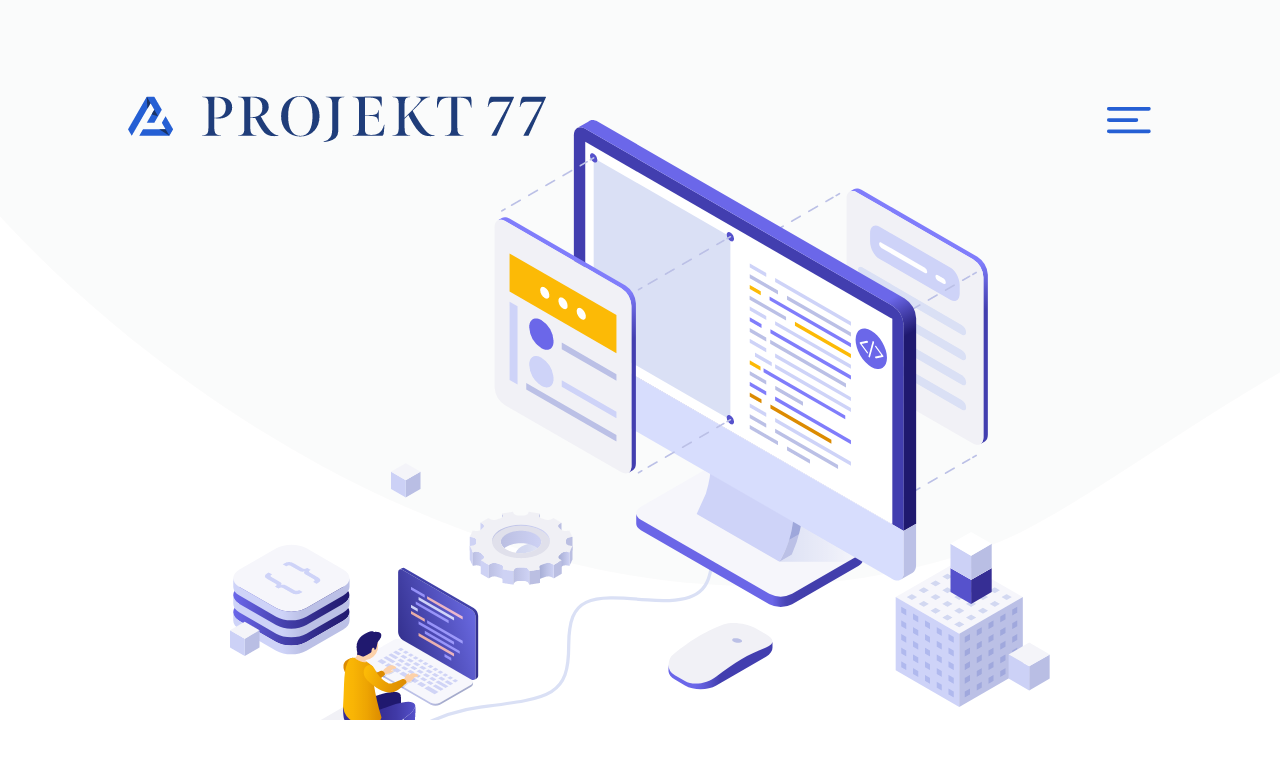

--- FILE ---
content_type: text/html; charset=utf-8
request_url: https://www.projekt-77.de/referenzen/bitv-test
body_size: 9082
content:
<!DOCTYPE html><html lang="de" dir="ltr"><head><meta charset="utf-8"><!-- This website is powered by TYPO3 - inspiring people to share! TYPO3 is a free open source Content Management Framework initially created by Kasper Skaarhoj and licensed under GNU/GPL. TYPO3 is copyright 1998-2026 of Kasper Skaarhoj. Extensions are copyright of their respective owners. Information and contribution at https://typo3.org/ --><title> BITV Test :: PROJEKT 77 Internetlösungen :: PROJEKT 77 Internetlösungen :: TYPO3, Flensburg TYPO3, TYPO3 Flensburg, TYPO3 barrierefrei, CMS in Flensburg, Webdesign, Programmierung, WCAG, AAA, W3C, AA, BITV, Flensburg IT, TYPO3 Hamburg, Hamburg TYPO3, Content, System, Site, Barrierearm, Accessibility, Usability, Zugänglichkeit, CMS, Projektmanagement, Projekte, Projektplanung, Content Management System, BITV, barrierefreie Webseiten Flensburg, Barrierefreiheit</title><meta name="generator" content="TYPO3 CMS"/><meta name="description" content="PROJEKT 77 entwickelt individuelle Internetlösungen, Websites, Webseiten, von Internetseiten über ERP-Systeme, Shops, cloudbasierte SaaS Anwendungen oder Redaktionssystemen, wie TYPO3. Wir bieten alle Leistungen - von der Bedarfsanalyse bis zur Realisierung. Auch nach WCAG / BITV barrierefrei."/><meta name="keywords" content="Internetlösungen, Website Erstellung, Homepage Erstellung, Website Programmierung, Webseiten erstellen, TYPO3, TYPO3 Flensburg, Flensburg TYPO3, TYPO3 Schleswig-Holstein, TYPO3 Programmierung, TYPO3 Extensions, TYPO3 Extension, TYPO3 Erweiterungen, TYPO3 Templates, TYPO3 Schulungen, TYPO3 Lehrgang, Usability, Accessibility, CMS, Content-Management-Systeme, Codierung Entwicklung, Entwickeln, Programmierung Flensburg, Programmierung Schleswig-Holstein, Suchmaschinenoptimierung, OnPage Flensburg, OnPage Optimierung, Cloud, Cloud Lösungen, Cloud-Systeme, Webhosting, Server, Hosting, High-End-Server, Barrierefreiheit, WCAG, W3C, AAA, AA, AA, BITV, Gleichstellungsgesetz, Barrierefrei, Barrierearm, Nachhaltigkeit, Nachhaltige IT Lösungen, Software-as-a-Service, Saas, ERP, Enterprise Resource Planning, Projektmanagement, Projekte, Projektplanung, Analyse, Planung, Realisierung, Realisation, Beratung, Management, Evaluation, Lastenheft, Pflichtenheft, Webdesign TYPO3 Flensburg, HTML, XHTML, PHP, SQL, MySQL, Datenbanken, DB, Webdesign TYPO3, TYPO3 Templates Flensburg, TYPO3 Templates Schleswig-Holstein, TYPO3 Templates, Internetagentur TYPO3 Flensburg, Internetagentur TYPO3 , Internetagentur TYPO3, TYPO3 CMS Flensburg, TYPO3 CMS Schleswig-Holstein, TYPO3 CMS, TYPO3 Entwicklung Flensburg, TYPO3 Entwicklung Schleswig-Holstein, TYPO3 Entwicklung, TYPO3 Content Management Flensburg, TYPO3 Content Management Schleswig-Holstein, TYPO3 Content Management, TYPO3 Support, TYPO3 Webdesign, TYPO3 Flensburg, Flensburg TYPO3, IT, Content Management System, Nachhaltigkeit CMS, WCMS, Design TYPO3, Corporate Design TYPO3, Corporate Identity, Internet, Website, Webseiten, Internetpräsenz, TYPO3 Frontend, TYPO3 Backend"/><meta property="og:locale" content="de_DE"/><meta property="og:type" content="website"/><meta property="og:site_name" content="PROJEKT 77 Internetlösungen :: TYPO3, Flensburg TYPO3, TYPO3 Flensburg, TYPO3 barrierefrei, CMS in Flensburg, Webdesign, Programmierung, WCAG, AAA, W3C, AA, BITV, Flensburg IT, TYPO3 Hamburg, Hamburg TYPO3, Content, System, Site, Barrierearm, Accessibility, Usability, Zugänglichkeit, CMS, Projektmanagement, Projekte, Projektplanung, Content Management System, BITV, barrierefreie Webseiten Flensburg, Barrierefreiheit"/><meta property="og:description" content="PROJEKT 77 entwickelt individuelle Internetlösungen, Websites, Webseiten, von Internetseiten über ERP-Systeme, Shops, cloudbasierte SaaS Anwendungen oder Redaktionssystemen, wie TYPO3. Wir bieten alle Leistungen - von der Bedarfsanalyse bis zur Realisierung. Auch nach WCAG / BITV barrierefrei."/><meta property="og:image" content="https://www.projekt-77.de/fileadmin/template/graphic/default/opengraph.png"/><meta name="twitter:card" content="summary"/><meta name="twitter:description" content="PROJEKT 77 entwickelt individuelle Internetlösungen, Websites, Webseiten, von Internetseiten über ERP-Systeme, Shops, cloudbasierte SaaS Anwendungen oder Redaktionssystemen, wie TYPO3. Wir bieten alle Leistungen - von der Bedarfsanalyse bis zur Realisierung. Auch nach WCAG / BITV barrierefrei."/><meta name="twitter:image" content="https://www.projekt-77.de/fileadmin/template/graphic/default/opengraph.png"/><link rel="stylesheet" type="text/css" href="/typo3temp/assets/compressed/merged-13d0300547c8058ebb53080aa00f8614-min.css?1658758726" media="all"><script> /*<![CDATA[*/ /*_scriptCode*/ function decryptCharcode(n,start,end,offset){n=n+offset;if(offset>0&&n>end){n=start+(n-end-1)}else if(offset<0&&n<start){n=end-(start-n-1)} return String.fromCharCode(n)} function decryptString(enc,offset){var dec="";var len=enc.length;for(var i=0;i<len;i++){var n=enc.charCodeAt(i);if(n>=0x2B&&n<=0x3A){dec+=decryptCharcode(n,0x2B,0x3A,offset)}else if(n>=0x40&&n<=0x5A){dec+=decryptCharcode(n,0x40,0x5A,offset)}else if(n>=0x61&&n<=0x7A){dec+=decryptCharcode(n,0x61,0x7A,offset)}else{dec+=enc.charAt(i)}} return dec} function linkTo_UnCryptMailto(s){location.href=decryptString(s,-3)}; /*]]>*/ </script><meta http-equiv="X-UA-Compatible" content="IE=edge"><meta name="viewport" content="width=device-width, initial-scale=1.0"/><meta name="referrer" content="same-origin"><link rel="icon" type="image/png" href="/fileadmin/template/graphic/favs/favicon.png"><link rel="shortcut icon" href="/fileadmin/template/graphic/favs/favicon.svg"><link rel="alternate icon" href="/fileadmin/template/graphic/favs/favicon.ico"><link rel="shortcut icon" href="/fileadmin/template/graphic/favs/favicon.svg" type="image/x-icon"><link rel="icon" href="/fileadmin/template/graphic/favs/favicon.svg" type="image/x-icon"><link rel="apple-touch-icon" href="/fileadmin/template/graphic/favs/apple-touch-icon.png" sizes="57x57" ><link rel="apple-touch-icon" href="/fileadmin/template/graphic/favs/apple-touch-icon-72x72.png" sizes="72x72" ><link rel="apple-touch-icon" href="/fileadmin/template/graphic/favs/apple-touch-icon-114x114.png" sizes="114x114" ><link rel="canonical" href="https://www.projekt-77.de/referenzen/bitv-test"/>

</head><body onmouseover="" ontouchstart="" data-fsdefault="97"><script type="application/ld+json"> { "@context": "http://schema.org/", "@type": "Organization", "name": "PROJEKT 77", "address": { "@type": "PostalAddress", "streetAddress": "Obdrupstraße 15", "addressLocality": "Mittelangeln", "addressRegion": "Deutschland", "postalCode": "24986" }, "telephone": "+49 (0)4633 - 422108-0", "email": "kontakt@projekt-77.de", "url": "https://www.projekt-77.de/", "image": "https://www.projekt-77.de/fileadmin/template/graphic/default/projekt-77.svg" } </script><nav aria-label="Sprunglinks"><ul id="sprungmarken" tabindex="1"><li><a name="Hauptnavigation" class="invisible" href="#mainav" onClick="menuModule.Toggle()">Zur Hauptnavigation springen</a></li><li><a name="Inhaltsübersicht" class="invisible" href="#dotnav">Zur Seiteninhaltsübersicht springen</a></li><li><a name="Inhalt" class="invisible" href="#welcome">Zum Inhalt springen</a></li><li><a name="Kontakt" class="invisible" href="#footer">Zum Kontakt springen</a></li></ul></nav><div class="progress-container"><div class="progress-bar" id="scrollbar"></div></div><div class="page-responsive-menu"><div class="page-responsive-menu-wrapper"><nav class="page-responsive-menu-nav" role="navigation" aria-label="Hauptnavigation"><nav id="breadnav" class="bread" role="Navigationspfad" aria-label="Navigationspfad" title="Navigationspfad - Sie befinden sich aktuell hier"><ol itemscope itemtype="http://schema.org/BreadcrumbList"><li itemprop="itemListElement" itemscope itemtype="http://schema.org/ListItem"><span itemprop="name"><a href="/" title="Zur Startseite wechseln" itemprop="item">Startseite</a></span><meta itemprop="position" content="1"/></li><li itemprop="itemListElement" itemscope itemtype="http://schema.org/ListItem"><a href="/referenzen" title="Referenzen" itemprop="item"><span itemprop="name">Referenzen</span><meta itemprop="position" content="2"/></a></li><li itemprop="itemListElement" itemscope itemtype="http://schema.org/ListItem" class="y-a-h" title="Aktuelle Seite"><span itemprop="name" tooltip="Aktuelle Seite" flow="right">BITV Test</span><meta itemprop="position" content="3"/></li></ol></nav><div class="close" id="close-area" tooltip="Navigation schließen" flow="left"><svg xmlns="http://www.w3.org/2000/svg" viewBox="0 0 24 24" fill="none" onClick="menuModule.Toggle()" aria-labelledby="close closedesc" aria-label="Schließt Hauptnavigation" name="close-x-button" role="navigation" tabindex="0"><title id="close" lang="de">Navigation schließen</title><desc id="closedesc" lang="de">Button zum Schließen der Hauptnavigation</desc><line x1="18" y1="6" x2="6" y2="18"></line><line x1="6" y1="6" x2="18" y2="18"></line></svg></div><ul id="mainnav" role="navigation" data-anchor="Hauptnavigation" tabindex="0"><li class="item--lg"><a href="/">Startseite</a></li><li class="item--lg"><a href="/referenzen" class="now">Referenzen</a></li><li class="item--lg"><a href="/leistungen">Leistungen</a></li><li class="item--lg"><a href="/netzwerk">Netzwerk</a></li><li class="item--lg"><a href="#footer" onclick="menuModule.Toggle()" title="Kontakt">Kontakt</a></li><li><a href="/impressum">Impressum</a></li><li><a href="/datenschutz">Datenschutz</a></li></ul></nav></div></div><div class="dotnav"></div><header id="header" role="banner" class="sub"><div class="nav-wrapper"><div class="navbar"><div class="projekt-77"><a href="/" title="PROJEKT 77 Internetlösungen - Zur Startseite"><svg role="img" class="p77-logo" id="p77-logo" xmlns="http://www.w3.org/2000/svg" viewBox="0 0 340.12 37.42" aria-labelledby="title1 desc1" aria-label="Logo PROJEKT 77 - Link zur Startseite"><title id="title1" lang="de">PROJEKT 77 Internetlösungen - Zur Startseite</title><desc id="desc1" lang="de">PROJEKT 77 Logo, bestehend aus einem Dreieck, geformt aus einem P und einer 7, gefolgt vom Schriftzug PROJEKT 77</desc><g id="lettering"><path id="p77-id1" class="p77-1" d="M60.17,32.07c4.48-.19,5.26-1.74,5.26-6.59V7.41c0-4.85-.64-6.36-5.26-6.54V.55H72.38c6.09,0,12.4,1.6,12.4,8.74,0,5.44-4.66,8.69-9.7,9A22.83,22.83,0,0,1,70.23,18v7.19c0,4.89.78,6.67,5.36,6.86v.32H60.17ZM79.61,9.29C79.61,4.21,77.14,1,70.37,1c-.09,1.73-.14,3.29-.14,5.21V17.66C76.55,17.89,79.61,14.68,79.61,9.29Z"/><path id="p77-id2" class="p77-1" d="M89.41,32.07c4.53-.19,5.27-1.74,5.27-6.64V7.23c0-4.67-.69-6.18-5.27-6.36V.55H101.9c7.09,0,12.81,2.06,12.58,8.64-.09,3.21-2.56,6.13-6.45,7.37a79.16,79.16,0,0,0,4.58,7.73c4,5.81,6.91,7.64,9.92,7.78l0,.32a26,26,0,0,1-3.66.27c-3.8,0-6.13-1.14-8-2.93a31.56,31.56,0,0,1-4-5.71c-1.32-2.34-2.24-4.08-3.34-6.18a27.77,27.77,0,0,1-4-.23v7.64c0,4.85.73,6.59,5.08,6.82v.32H89.41Zm17.43-16.52c1.65-1.28,2.52-3.24,2.52-6.13,0-4.94-2.52-8.41-9.74-8.41-.05,1.69-.14,3.11-.14,5.21v11C102.73,17.34,105.2,16.83,106.84,15.55Z"/><path id="p77-id3" class="p77-1" d="M124.56,16.42c0-9.51,6-16.42,15.65-16.42s15.64,7,15.64,16.42-6,16.52-15.64,16.52S124.56,25.94,124.56,16.42Zm25.57,0c0-9.37-3-16-9.92-16s-9.93,6.59-9.93,16,3,16.06,9.93,16.06S150.13,25.8,150.13,16.42Z"/><path id="p77-id4" class="p77-1" d="M159.14,37.1a8.52,8.52,0,0,0,5.4-3.39c1.6-2.19,1.65-4.8,1.65-11.57V7.41c0-4.76-.6-6.36-5.22-6.54V.55H176.2V.87c-4.43.18-5.17,1.78-5.17,6.54V21.55c0,2.88,0,6.41,0,7.5a7.08,7.08,0,0,1-2,4.85c-2.61,2.51-7.14,3.38-9.7,3.52Z"/><path id="p77-id5" class="p77-1" d="M182.71,32.07c4.48-.19,5.26-1.69,5.26-6.73V7.27c0-5.35-1.19-6.13-5.26-6.4V.55C184.94.55,202.1.46,206,.46c.69.87.6,2.6.5,4.34l-.18,3.8H206c-1.42-6.22-3.8-7.32-12-7.46h-1.05c0,.6-.13,2.93-.13,4.26V15.6h1.69c8.19,0,8.55-1,9.28-4.3H204v9.83h-.32c-.5-3.88-1.05-4.94-9.24-5h-1.69V26c0,4.67.82,5.67,5.62,5.67,5.72,0,8.56-2.93,10-8.37h.28c0,1.1-.28,4.07-.33,5.08-.22,2.29-.47,4-1.55,4H182.71Z"/><path id="p77-id6" class="p77-1" d="M237.74,30a28.53,28.53,0,0,1-5.12-6.4c-1.69-2.75-3.25-5.63-4.48-8.1-.83.87-2.34,2.29-3.07,2.93v7c0,5.08.83,6.5,4.58,6.64v.32H215v-.32c4.39-.19,5.26-1.65,5.26-6.59V7.41c0-4.76-.64-6.36-5.26-6.54V.55h14.68V.87c-4.21.23-4.62,1.87-4.62,6.63V17.7c1.88-1.78,4-3.93,6.36-6.36a68.62,68.62,0,0,0,6.36-7.18c1.55-2.15-.73-3.11-3.16-3.29V.55H245.7V.87c-2.79.18-4.94,1.74-6.95,3.8-3.16,3.33-5.67,5.9-7.09,7.32a93,93,0,0,0,6.08,10.33c5.31,7.78,7.6,9.56,11.85,9.75l0,.32a23.67,23.67,0,0,1-3.48.27C241.77,32.66,239.62,31.56,237.74,30Z"/><path id="p77-id7" class="p77-1" d="M313.87.59H295.25c-1.14.78-1.6,2.66-1.92,4.49-.23,1-.6,3.79-.6,3.79h.37c1.23-3.43,2.1-4.25,6.72-4.25h11L295.74,32.08l.09.31h4L314.1,1Z"/><path id="p77-id8" class="p77-1" d="M278.75.55c1.19,1.63.78,8.92.78,8.92l-.32,0C277.66,3,275.74,1.19,268,1.19h0s0,4.57,0,6.91V25.53c0,5,1,6.35,5.22,6.54v.32H257.76v-.32c4.48-.23,5.3-1.69,5.3-6.59V8.1c0-2.34,0-6.91,0-6.91-7.73,0-9.65,1.83-11.21,8.33l-.32,0s-.41-7.29.79-8.92Z"/><path id="p77-id9" class="p77-1" d="M339.89.59H321.27c-1.14.78-1.6,2.66-1.92,4.49-.22,1-.59,3.79-.59,3.79h.37c1.23-3.43,2.1-4.25,6.72-4.25h11L321.76,32.08l.1.31h4L340.12,1Z"/></g><g id="p77-triangle"><polygon id="p77-id10" class="p77-2" points="0 27.14 3.04 32.36 18.34 5.87 21.4 11.17 15.27 21.78 15.27 21.78 21.4 21.78 27.52 11.17 21.36 0.55 15.27 0.57 0 27.14"/><polygon id="p77-id11" class="p77-2" points="33.71 32.34 36.72 27.09 30.59 16.47 27.52 21.78 30.59 27.08 12.21 27.08 9.15 32.39 33.71 32.34"/><polygon id="p77-id12" class="p77-3" points="25.42 27.08 33.71 32.34 30.59 27.08 25.42 27.08"/><polygon id="p77-id13" class="p77-3" points="21.4 11.17 19.22 14.94 24.46 16.47 21.4 11.17"/><polygon id="p77-id14" class="p77-3" points="18.34 5.87 15.27 0.57 15.79 10.28 18.34 5.87"/></g></svg><svg role="img" class="p77-logo-mobil" id="p77-logo-mobil" xmlns="http://www.w3.org/2000/svg" viewBox="0 0 50 37" aria-labelledby="title1-mobil desc1-mobil" aria-label="Logo PROJEKT 77 - Link zur Startseite"><title id="title1-mobil" lang="de">PROJEKT 77 Internetlösungen - Zur Startseite</title><desc id="desc1-mobil" lang="de">PROJEKT 77 Logo, bestehend aus einem Dreieck, geformt aus einem P und einer 7, gefolgt vom Schriftzug PROJEKT 77</desc><g id="logo-mobil"><g id="p77-triangle-mobil"><polygon id="p77-id10-mobil" class="p77-2" points="0 27.14 3.04 32.36 18.34 5.87 21.4 11.17 15.27 21.78 15.27 21.78 21.4 21.78 27.52 11.17 21.36 0.55 15.27 0.57 0 27.14"/><polygon id="p77-id11-mobil" class="p77-2" points="33.71 32.34 36.72 27.09 30.59 16.47 27.52 21.78 30.59 27.08 12.21 27.08 9.15 32.39 33.71 32.34"/><polygon id="p77-id12-mobil" class="p77-3" points="25.42 27.08 33.71 32.34 30.59 27.08 25.42 27.08"/><polygon id="p77-id13-mobil" class="p77-3" points="21.4 11.17 19.22 14.94 24.46 16.47 21.4 11.17"/><polygon id="p77-id14-mobil" class="p77-3" points="18.34 5.87 15.27 0.57 15.79 10.28 18.34 5.87"/></g></g></svg></a></div><div class="navigation" onClick="menuModule.Toggle()" aria-label="Öffnet Hauptnavigation" name="hamburger-button" role="navigation" tooltip="Navigation öffnen" flow="left" tabindex="0"><svg viewBox="0 -3 80 48" aria-labelledby="open opendesc"><title id="open" lang="de">Navigation öffnen</title><desc id="opendesc" lang="de">Button zum Öffnen der Hauptnavigation</desc><rect y="0" rx="3"></rect><rect y="18" rx="3"></rect><rect y="36" rx="3"></rect></svg></div></div></div></header><main role="main" class="sub"><section id="fullservice" name="fullservice" class="fullservice animation" data-anchor="fullservice"><div class="container"><div class="hero"><img src="/fileadmin/template/graphic/hero/werkbank.svg" alt="" aria-hidden="true" focusable="false"/></div><article><h2>Referenzen</h2><h1>Individuell, sorgfältig durchdacht, verlässlich: das zeichnet unsere Maßarbeit aus</h1><p>Kundenzufriedenheit als Basis des Erfolges. Wir arbeiten nicht an einmaligen und kostenintensiven Produkten, sondern an langfristigen, nachhaltigen und erfolgreichen Kundenbindungen.</p><p>Wir begleiten unsere Kunden durch alle Phasen ihres Internetauftritts. Von der Beratung bis zur Konzeption. Und vom Design über die Programmierung bis zum Inhalt. Verschaffen Sie sich hier einen Überblick über Qualität und Umfang unserer Arbeiten.</p></article><div class="cg-elements"><svg class="bubble" xmlns="http://www.w3.org/2000/svg" viewBox="0 0 1216 248" preserveAspectRatio="xMaxYMid slice" aria-hidden="true" focusable="false"><path d="M798.2,248.7H0c0-57,53.54-100.8,139.12-126,77.08-18.78,148.08,5,206.08,22,193,49,338-113,405-130,228-76,466,164,466,234Z"/></svg><svg class="bubble" xmlns="http://www.w3.org/2000/svg" viewBox="0 0 1216 248" preserveAspectRatio="xMaxYMid slice" aria-hidden="true" focusable="false"><path d="M798.2,248.7H0c0-57,53.54-100.8,139.12-126,77.08-18.78,148.08,5,206.08,22,193,49,338-113,405-130,228-76,466,164,466,234Z"/></svg></div></div></section><section id="reference-details" name="references" class="references" data-anchor="references"><div class="ref-list"><div class="nav-top"><p>Referenz 76 von insgesamt 85 Referenzen</p><ol id="refPbTop"><li><a data-referenz="11" class="pb-swipe-prev" title="Vorherige Projektbeschreibung aufrufen: BIK@work" href="/referenzen/bikwork#reference-details">&#60;</a></li><li><a class="back-to-list" title="Zurück zur Referenzübersicht" href="https://www.projekt-77.de/referenzen#references-main">Referenzliste</a></li><li><a data-referenz="9" class="pb-swipe-next" title="Nächste Projektbeschreibung aufrufen: autoanpassung" href="/referenzen/autoanpassung#reference-details">&#62;</a></li></ol></div><div class="ref"><img src="/fileadmin/bildmaterial/referenzen/detail/bitv-test-detail.jpg" width="810" height="490" alt="BITV Test" title="BITV Test"/></div><div class="ref"><h1>BITV Test</h1><h4>Kunde</h4><p>DIAS GmbH</p><h4>Internetadresse</h4><p><a href="http://www.bitvtest.de/" title="Rufen Sie die Internetpräsenz BITV Test in einem neuen Fenster auf" target="_blank" class="external-link-new-window" rel="noreferrer">http://www.bitvtest.de/</a></p><h4>Online seit</h4><p>Juni 2009</p><h4>Stichworte</h4><p class="keywords"><a href="/leistungen" title="Erfahren Sie mehr über unsere Leistungen" target="_blank">Planung &amp; Koordination</a>, <a href="/leistungen#bitv" title="Erfahren Sie mehr über unsere Leistungen" target="_blank">Valide (X)HTML und CSS Codierung</a>, <a href="/leistungen#redaktionssysteme" title="Erfahren Sie mehr über unsere Leistungen" target="_blank">TYPO3</a>, <a href="/leistungen#bitv" title="Erfahren Sie mehr über unsere Leistungen" target="_blank">W3C</a>, <a href="/leistungen#bitv" title="Erfahren Sie mehr über unsere Leistungen" target="_blank">Barrierearme Umsetzung nach WCAG / BITV</a>, <a href="/leistungen" title="Erfahren Sie mehr über unsere Leistungen" target="_blank">Responsive Webdesign</a></p></div><div class="ref"><h2>Projektbeschreibung</h2><p><strong>BITV-Test ist ein Projektmodul des BIK-Projektes und unterstützt die Umsetzung der Barrierefreiheit am Arbeitsplatz, in Unternehmen und Verwaltungen und entwickelt Testverfahren zur Prüfung der Barrierefreiheit von Internet- und Intranetangeboten.</strong></p><p><acronym title="barrierefrei informieren und kommunizieren">BIK</acronym> ist ein Gemeinschaftsprojekt der DIAS <abbr lang="fr" title="Gesellschaft mit beschränkter Haftung">GmbH</abbr> und der Blinden- und Sehbehindertenverbände DBSV und DVBS.</p><p>Der <abbr title="Barriefreie Informationstechnik-Verordnung">BITV</abbr>-Test ist ein Prüfverfahren für die umfassende und zuverlässige Prüfung der Barrierefreiheit von Webangeboten. Das Ziel dieses Projektes ist der erfolgreiche, nachhaltige und barrierefreie <dfn title="Neustart">Relaunch</dfn> der <abbr title="Barriefreie Informationstechnik-Verordnung">BITV</abbr>-Test Webseiten.</p><p>PROJEKT 77 realisierte die technische Umsetzung und die <acronym title="Eingliederung">Integration</acronym> des barrierefreien Designs des neuen Internetauftritts auf Basis des <acronym title="Content-Management-System (zu deutsch Inhaltsverwaltungssystem)">CMS</acronym>&nbsp;<acronym title="Name des Content Management Systems (Open Source)">TYPO3</acronym>.</p><p>Die Internetagentur <a href="http://www.feldwaldwiese.de/" title="Öffnet Agenturseitein neuem Fenster" target="_blank" class="external-link-new-window" rel="noreferrer">feld.wald.wiese</a> lieferte das Design, sowie die barrierefreien <abbr title="Extensible HyperText Markup Language - Codiersprache">XHTML</abbr> / <acronym title="Cascading Style Sheets">CSS</acronym> Vorlagen.</p><h2><br>Technische Details in Stichpunkten</h2><ul><li>Integration- und umfangreiche Erweiterung des Newssystem zur Realisierung einer Infothek mit Listen- und Detaildarstellungen technische Umsetzung einer Funktion, mit deren Hilfe jeder Besucher der Webseite die Darstellung der Seite individuell gestalten kann</li><li>Erstellen einer Wörterbuch-Funktion, mit automatischer Kennzeichnung der Begriffe in den Seiteninhalten und Verlinkungen zur jeweiligen Erklärung im Wörterbuch</li><li>Integration & Steuerung barrierefreier Designvorlagen</li><li>Suchmachinenoptimierung, RealURL, individuelle Fehlerseiten, Volltextsuche</li></ul></div><div class="ref"><h2>Kundenprofil</h2><p><acronym title="barrierefrei informieren und kommunizieren">BIK</acronym><abbr title="Barriefreie Informationstechnik-Verordnung">BITV</abbr>-Test ist ein Gemeinschaftsprojekt vom Deutscher Blinden- und Sehbehindertenverband <abbr title="eingetragener Verein">e.V.</abbr> (&lt;link http: www.dbsv.org _blank external-link-new-window die seiten des verbands in neuem&gt;DBSV), dem Deutschen Verein der Blinden und Sehbehinderten in Studium und Beruf e.V (&lt;link http: www.dvbs-online.de _blank external-link-new-window seiten des vereins in neuem&gt;DVBS) und der Daten, Informationssysteme und Analysen im Sozialen <abbr lang="fr" title="Gesellschaft mit beschränkter Haftung">GmbH</abbr> (&lt;link http: www.dias.de _blank external-link-new-window seiten der dias in neuem&gt;DIAS). </p><p> Barrierefrei informieren und kommunizieren, Web- und Intranetangebote besser zugänglich machen und so die Arbeitsplatzchancen behinderter Menschen verbessern: darum geht es in den beiden Projektmodulen von <acronym title="barrierefrei informieren und kommunizieren">BIK</acronym>. </p><p><acronym title="barrierefrei informieren und kommunizieren">BIK</acronym> ist ein auf drei Jahre ausgelegtes Projekt, es wird gefördert durch das &lt;link http: www.bmas.de _blank external-link-new-window die seiten des bundes in neuem&gt;Bundesministerium für Arbeit und Soziales. </p><p>Das <acronym title="barrierefrei informieren und kommunizieren">BIK</acronym>@WORK Projektmodul &lt;link http: www.bitvtest.de _blank external-link-new-window bitv-test in neuem&gt;BIK BITV-Test entwickelt Prüfverfahren zur Einschätzung der Barrierefreiheit von Webangeboten.</p></div><div class="nav-bottom"><ol id="refPbBottom"><li><a data-referenz="11" class="pb-swipe-prev" title="Vorherige Projektbeschreibung aufrufen: BIK@work" href="/referenzen/bikwork#reference-details">&#60;</a></li><li><a class="back-to-list" title="Zurück zur Referenzübersicht" href="https://www.projekt-77.de/referenzen#references-main">Referenzliste</a></li><li><a data-referenz="9" class="pb-swipe-next" title="Nächste Projektbeschreibung aufrufen: autoanpassung" href="/referenzen/autoanpassung#reference-details">&#62;</a></li></ol></div></div><div class="cg-elements"><svg class="bubble" xmlns="http://www.w3.org/2000/svg" viewBox="0 0 1216 248" preserveAspectRatio="xMaxYMid slice" aria-hidden="true" focusable="false"><path d="M798.2,248.7H0c0-57,53.54-100.8,139.12-126,77.08-18.78,148.08,5,206.08,22,193,49,338-113,405-130,228-76,466,164,466,234Z"></path></svg><svg class="bubble" xmlns="http://www.w3.org/2000/svg" viewBox="0 0 1216 248" preserveAspectRatio="xMaxYMid slice" aria-hidden="true" focusable="false"><path d="M798.2,248.7H0c0-57,53.54-100.8,139.12-126,77.08-18.78,148.08,5,206.08,22,193,49,338-113,405-130,228-76,466,164,466,234Z"></path></svg></div></section></main><footer id="footer" name="footer" class="footer" data-anchor="footer"><address><img src="/fileadmin/template/graphic/default/projekt-77-w.svg" alt="Logo PROJEKT 77" title="PROJEKT 77 Internetlösungen" aria-hidden="true" role="img"/><p><a href="https://goo.gl/maps/o89EApJhB3jug5rQ8" tooltip="Hier finden Sie uns - auf Google Maps™" target="_blank">Obdrupstraße 15</a><br /> 24986 Mittelangeln </p><p>Telefon: <a href="tel:+4946334221080" tooltip="Rufen Sie uns an">+49 (0)4633 - 422 108-0</a><br /> Mobil: &nbsp;&nbsp; <a href="tel:+491724122134" tooltip="Rufen Sie uns an">+49 (0)172 - 412 213 4</a><br /> Telefax: &nbsp; +49 (0)4633 - 422 108-1</p><p>E-Mail: <a href="javascript:linkTo_UnCryptMailto('nbjmup;lpoubluAqspkflu.88/ef');" tooltip="Schreiben Sie uns">kontakt[at]projekt-77.de</a><br /><abbr title="Skype ist eine VoIP-Software (Internet-Protokoll-Telefonie) mit Nachrichten-Funktion" lang="en">Skype</abbr>: <a class="url" href="skype:projekt-77?call" tooltip="Internettelefonie starten">Anruf</a> | <a class="url" href="skype:projekt-77?chat" tooltip="Textnachricht verfassen">Nachricht</a></p><div><a href="https://www.xing.com/pages/projekt77internetlosungen" tooltip="Wir sind auf Xing" target="_blank"><svg role="img" xmlns="http://www.w3.org/2000/svg" viewBox="0 0 60.35 64.12" alt="Logo Xing" aria-labelledby="title2" aria-label="Logo Xing"><title id="title2" lang="de">Wir sind auf Xing</title><path d="M16.85,11.72H2.77l8.32,14.69L0,44.73H14.07L25.16,26.41ZM45.42,0,23.24,39,37.53,64.12H52.46L38.17,39,60.35,0Z"/></svg></a><a href="https://www.facebook.com/INTERNET.PROJEKT77/" tooltip="Wir sind auf Facebook" target="_blank"><svg role="img" xmlns="http://www.w3.org/2000/svg" viewBox="0 0 30.97 66.36" alt="Logo Facebook" aria-labelledby="title3 desc3" aria-label="Logo Facebook"><title id="title3" lang="de">Wir sind auf Facebook</title><path d="M20.42,19.91V14.6c0-2.58,1.72-3.19,2.93-3.19H30.8V0L20.55,0c-11.38,0-14,8.48-14,13.91v6H0V33.18H6.64V66.36H19.91V33.18h9.85L30.23,28,31,19.91Z"/></svg></a><a href="https://www.instagram.com/projekt77internet/" tooltip="Wir sind auf Instagram" target="_blank"><svg role="img" xmlns="http://www.w3.org/2000/svg" viewBox="0 0 66.36 66.36" alt="Logo Instagram" aria-labelledby="title4 desc4" aria-label="Logo Instagram"><title id="title4" lang="de">Wir sind auf Instagram</title><path d="M53.53,0H12.82A12.83,12.83,0,0,0,0,12.82V53.53A12.84,12.84,0,0,0,12.82,66.36H53.53A12.85,12.85,0,0,0,66.36,53.53V12.82A12.84,12.84,0,0,0,53.53,0Zm3.68,7.65h1.46V18.89l-11.2,0,0-11.24ZM23.71,26.37a11.64,11.64,0,0,1,18.94,0c.25.36.48.73.7,1.11a11.68,11.68,0,1,1-20.34,0A9.86,9.86,0,0,1,23.71,26.37ZM59.89,53.53a6.36,6.36,0,0,1-6.36,6.36H12.82a6.36,6.36,0,0,1-6.36-6.36V26.37h9.91a17.16,17.16,0,0,0-.64,1.87,17.87,17.87,0,0,0-.7,4.94,18.15,18.15,0,0,0,36.29,0,17.87,17.87,0,0,0-.7-4.94A17.16,17.16,0,0,0,50,26.37h9.91V53.53Z"/></svg></a></div><script id="cookieConsenttrackingAccepted" type="text/html">var _paq = window._paq = window._paq || []; /* tracker methods like "setCustomDimension" should be called before "trackPageView" */ _paq.push(['trackPageView']); _paq.push(['enableLinkTracking']); (function() { var u="//stats.projekt-77.de/"; _paq.push(['setTrackerUrl', u+'matomo.php']); _paq.push(['setSiteId', '1']); var d=document, g=d.createElement('script'), s=d.getElementsByTagName('script')[0]; g.async=true; g.src=u+'matomo.js'; s.parentNode.insertBefore(g,s); })();</script><p class="rightstuff"><a href="/impressum" tooltip="Zum Impressum">Impressum</a>&#124;<a href="/datenschutz" tooltip="Unsere Datenschutzerklärung">Datenschutz</a> | </p></address></footer><script src="/typo3temp/assets/compressed/merged-27b146bd34fe6ef4deb68c1e2f0037ef-min.js?1658665880"></script><script type="text/javascript" src="/typo3temp/assets/vhs-assets-cookiebarconfigv2-574269549f856fe95cfca4513521ebbc-cookiebarjs.js?1758024971"></script>
</body></html>
<!-- Cached page generated 17-01-26 15:09. Expires 18-01-26 15:09 -->

--- FILE ---
content_type: text/css; charset=utf-8
request_url: https://www.projekt-77.de/typo3temp/assets/compressed/merged-13d0300547c8058ebb53080aa00f8614-min.css?1658758726
body_size: 12078
content:
@charset "UTF-8";@font-face{font-family:'Source Sans Pro';font-style:normal;font-display:swap;font-weight:400;src:url(../../../../../../fileadmin/template/fonts/source-sans-pro-v19-latin-regular.eot);src:local(''),url('../../../../../../fileadmin/template/fonts/source-sans-pro-v19-latin-regular.eot?#iefix') format('embedded-opentype'),url(../../../../../../fileadmin/template/fonts/source-sans-pro-v19-latin-regular.woff2) format('woff2'),url(../../../../../../fileadmin/template/fonts/source-sans-pro-v19-latin-regular.woff) format('woff'),url(../../../../../../fileadmin/template/fonts/source-sans-pro-v19-latin-regular.ttf) format('truetype'),url('../../../../../../fileadmin/template/fonts/source-sans-pro-v19-latin-regular.svg#SourceSansPro') format('svg')}@font-face{font-family:'Source Sans Pro';font-style:normal;font-display:swap;font-weight:600;src:url(../../../../../../fileadmin/template/fonts/source-sans-pro-v19-latin-600.eot);src:local(''),url('../../../../../../fileadmin/template/fonts/source-sans-pro-v19-latin-600.eot?#iefix') format('embedded-opentype'),url(../../../../../../fileadmin/template/fonts/source-sans-pro-v19-latin-600.woff2) format('woff2'),url(../../../../../../fileadmin/template/fonts/source-sans-pro-v19-latin-600.woff) format('woff'),url(../../../../../../fileadmin/template/fonts/source-sans-pro-v19-latin-600.ttf) format('truetype'),url('../../../../../../fileadmin/template/fonts/source-sans-pro-v19-latin-600.svg#SourceSansPro') format('svg')}@font-face{font-family:'Source Sans Pro';font-style:normal;font-display:swap;font-weight:700;src:url(../../../../../../fileadmin/template/fonts/source-sans-pro-v19-latin-700.eot);src:local(''),url('../../../../../../fileadmin/template/fonts/source-sans-pro-v19-latin-700.eot?#iefix') format('embedded-opentype'),url(../../../../../../fileadmin/template/fonts/source-sans-pro-v19-latin-700.woff2) format('woff2'),url(../../../../../../fileadmin/template/fonts/source-sans-pro-v19-latin-700.woff) format('woff'),url(../../../../../../fileadmin/template/fonts/source-sans-pro-v19-latin-700.ttf) format('truetype'),url('../../../../../../fileadmin/template/fonts/source-sans-pro-v19-latin-700.svg#SourceSansPro') format('svg')}@font-face{font-family:'Barlow Semi Condensed';font-style:normal;font-display:swap;font-weight:500;src:url(../../../../../../fileadmin/template/fonts/barlow-semi-condensed-v13-latin-500.eot);src:local(''),url('../../../../../../fileadmin/template/fonts/barlow-semi-condensed-v13-latin-500.eot?#iefix') format('embedded-opentype'),url(../../../../../../fileadmin/template/fonts/barlow-semi-condensed-v13-latin-500.woff2) format('woff2'),url(../../../../../../fileadmin/template/fonts/barlow-semi-condensed-v13-latin-500.woff) format('woff'),url(../../../../../../fileadmin/template/fonts/barlow-semi-condensed-v13-latin-500.ttf) format('truetype'),url('../../../../../../fileadmin/template/fonts/barlow-semi-condensed-v13-latin-500.svg#BarlowSemiCondensed') format('svg')}@font-face{font-family:'Barlow Semi Condensed';font-style:normal;font-display:swap;font-weight:700;src:url(../../../../../../fileadmin/template/fonts/barlow-semi-condensed-v13-latin-700.eot);src:local(''),url('../../../../../../fileadmin/template/fonts/barlow-semi-condensed-v13-latin-700.eot?#iefix') format('embedded-opentype'),url(../../../../../../fileadmin/template/fonts/barlow-semi-condensed-v13-latin-700.woff2) format('woff2'),url(../../../../../../fileadmin/template/fonts/barlow-semi-condensed-v13-latin-700.woff) format('woff'),url(../../../../../../fileadmin/template/fonts/barlow-semi-condensed-v13-latin-700.ttf) format('truetype'),url('../../../../../../fileadmin/template/fonts/barlow-semi-condensed-v13-latin-700.svg#BarlowSemiCondensed') format('svg')}@font-face{font-family:'Barlow Semi Condensed';font-style:normal;font-display:swap;font-weight:800;src:url(../../../../../../fileadmin/template/fonts/barlow-semi-condensed-v13-latin-800.eot);src:local(''),url('../../../../../../fileadmin/template/fonts/barlow-semi-condensed-v13-latin-800.eot?#iefix') format('embedded-opentype'),url(../../../../../../fileadmin/template/fonts/barlow-semi-condensed-v13-latin-800.woff2) format('woff2'),url(../../../../../../fileadmin/template/fonts/barlow-semi-condensed-v13-latin-800.woff) format('woff'),url(../../../../../../fileadmin/template/fonts/barlow-semi-condensed-v13-latin-800.ttf) format('truetype'),url('../../../../../../fileadmin/template/fonts/barlow-semi-condensed-v13-latin-800.svg#BarlowSemiCondensed') format('svg')}.media-mobile{background-color:#FC0;left:0;position:fixed;top:70px;padding:3px;display:inherit!important;text-align:left;z-index:999}.media-min-40rem{display:none!important}.media-min-64rem{display:none!important}@media (max-width:320px){.media-max-320px{background-color:red;left:0;position:fixed;top:30px;padding:3px;display:inherit!important;text-align:left;z-index:999}.media-mobile{display:none!important}.media-min-40rem{display:none!important}.media-min-64rem{display:none!important}}@media (min-width:321px){.media-max-320px{display:none!important}}@media (min-width:40rem){.media-min-40rem{background-color:#FC0;left:0;position:fixed;top:90px;padding:3px;display:inherit!important;text-align:left;z-index:999}.media-mobile{display:none!important}.media-min-64rem{display:none!important}}@media (min-width:64rem){.media-min-64rem{background-color:#FC0;left:0;position:fixed;top:110px;padding:3px;display:inherit!important;text-align:left;z-index:999}.media-mobile{display:none!important}.media-min-40rem{display:none!important}}.media-default{background-color:#FC0;left:0;position:fixed;top:230px;padding:3px;display:inherit!important;text-align:left;z-index:999}.media-max-959{display:none!important}.media-min-768-max-959{display:none!important}.media-max-767{display:none!important}.media-min-480-max-767{display:none!important}.media-max-479{display:none!important}@media only screen and (max-width:959px){.media-max-959{background-color:#FC0;left:0;position:fixed;padding:3px;top:130px;display:inherit!important;text-align:left;z-index:999}.media-default{display:none!important}}@media only screen and (min-width:768px) and (max-width:959px){.media-min-768-max-959{background-color:#FC0;left:0;position:fixed;padding:3px;top:150px;display:inherit!important;text-align:left;z-index:999}.media-default{display:none!important}}@media only screen and (max-width:767px){.media-max-767{background-color:#FC0;left:0;position:fixed;padding:3px;top:170px;display:inherit!important;text-align:left;z-index:999}.media-default{display:none!important}}@media only screen and (min-width:480px) and (max-width:767px){.media-min-480-max-767{background-color:#FC0;left:0;position:fixed;top:190px;padding:3px;display:inherit!important;text-align:left;z-index:999}.media-default{display:none!important}}@media only screen and (max-width:479px){.media-max-479{background-color:#FC0;left:0;position:fixed;top:210px;padding:3px;display:inherit!important;text-align:left;z-index:999}.media-default{display:none!important}}.media-min-400px{display:none!important}.media-min-550px{display:none!important}.media-min-750px{display:none!important}.media-min-1000px{display:none!important}.media-min-1280px{display:none!important}.media-min-1200px{display:none!important}.media-min-1400px{display:none!important}@media (min-width:400px){.media-min-400px{background-color:rgba(193,46,48,1);color:rgba(255,255,255,1);left:100px;position:fixed;top:90px;display:inherit!important;padding:3px;text-align:left;z-index:999}.media-min-550px{display:none!important}.media-min-750px{display:none!important}.media-min-1000px{display:none!important}.media-min-1200px{display:none!important}.media-min-1280px{display:none!important}.media-min-1400px{display:none!important}}@media (min-width:550px){.media-min-550px{background-color:rgba(193,46,48,1);color:rgba(255,255,255,1);left:100px;position:fixed;top:110px;display:inherit!important;padding:3px;text-align:left;z-index:999}.media-min-400px{display:none!important}.media-min-750px{display:none!important}.media-min-1000px{display:none!important}.media-min-1200px{display:none!important}.media-min-1280px{display:none!important}.media-min-1400px{display:none!important}}@media (min-width:750px){.media-min-750px{background-color:rgba(193,46,48,1);color:rgba(255,255,255,1);left:100px;position:fixed;top:110px;display:inherit!important;padding:3px;text-align:left;z-index:999}.media-min-400px{display:none!important}.media-min-550px{display:none!important}.media-min-1000px{display:none!important}.media-min-1200px{display:none!important}.media-min-1280px{display:none!important}.media-min-1400px{display:none!important}}@media (min-width:1000px){.media-min-1000px{background-color:rgba(193,46,48,1);color:rgba(255,255,255,1);left:100px;position:fixed;top:110px;display:inherit!important;padding:3px;text-align:left;z-index:999}.media-min-400px{display:none!important}.media-min-550px{display:none!important}.media-min-750px{display:none!important}.media-min-1200px{display:none!important}.media-min-1280px{display:none!important}.media-min-1400px{display:none!important}}@media (min-width:1200px){.media-min-1200px{background-color:deeppink;color:rgba(255,255,255,1);left:140px;position:fixed;top:140px;display:inherit!important;padding:3px;text-align:left;z-index:999}.media-min-400px{display:none!important}.media-min-550px{display:none!important}.media-min-750px{display:none!important}.media-min-1000px{display:none!important}.media-min-1280px{display:none!important}.media-min-1400px{display:none!important}}@media (min-width:1280px){.media-min-1280px{background-color:rgba(193,46,48,1);color:rgba(255,255,255,1);left:100px;position:fixed;top:110px;display:inherit!important;padding:3px;text-align:left;z-index:999}.media-min-400px{display:none!important}.media-min-550px{display:none!important}.media-min-750px{display:none!important}.media-min-1000px{display:none!important}.media-min-1200px{display:none!important}.media-min-1400px{display:none!important}}@media (max-width:1399px){.media-min-1400px{display:none!important}.media-min-1500px{display:none!important}.media-min-1600px{display:none!important}.media-min-1700px{display:none!important}.media-min-1800px{display:none!important}.media-min-1900px{display:none!important}.media-min-2000px{display:none!important}.media-min-2100px{display:none!important}.media-min-2200px{display:none!important}.media-min-2300px{display:none!important}.media-min-2400px{display:none!important}.media-min-2500px{display:none!important}}@media (min-width:1400px){.media-min-1400px{background-color:rgba(69,243,148,1);color:rgba(0,0,0,1);left:0;position:fixed;top:260px;display:inherit!important;padding:3px;text-align:left;z-index:999}.media-min-400px{display:none!important}.media-min-550px{display:none!important}.media-min-750px{display:none!important}.media-min-1000px{display:none!important}.media-min-1200px{display:none!important}.media-min-1280px{display:none!important}.media-min-1500px{display:none!important}.media-min-1600px{display:none!important}.media-min-1700px{display:none!important}.media-min-1800px{display:none!important}.media-min-1900px{display:none!important}.media-min-2000px{display:none!important}.media-min-2100px{display:none!important}.media-min-2200px{display:none!important}.media-min-2300px{display:none!important}.media-min-2400px{display:none!important}.media-min-2500px{display:none!important}}@media (min-width:1500px){.media-min-1500px{background-color:rgba(69,243,148,1);color:rgba(0,0,0,1);left:0;position:fixed;top:260px;display:inherit!important;padding:3px;text-align:left;z-index:999}.media-min-400px{display:none!important}.media-min-550px{display:none!important}.media-min-750px{display:none!important}.media-min-1000px{display:none!important}.media-min-1200px{display:none!important}.media-min-1280px{display:none!important}.media-min-1400px{display:none!important}.media-min-1600px{display:none!important}.media-min-1700px{display:none!important}.media-min-1800px{display:none!important}.media-min-1900px{display:none!important}.media-min-2000px{display:none!important}.media-min-2100px{display:none!important}.media-min-2200px{display:none!important}.media-min-2300px{display:none!important}.media-min-2400px{display:none!important}.media-min-2500px{display:none!important}}@media (min-width:1600px){.media-min-1600px{background-color:rgba(69,243,148,1);color:rgba(0,0,0,1);left:0;position:fixed;top:260px;display:inherit!important;padding:3px;text-align:left;z-index:999}.media-min-400px{display:none!important}.media-min-550px{display:none!important}.media-min-750px{display:none!important}.media-min-1000px{display:none!important}.media-min-1200px{display:none!important}.media-min-1280px{display:none!important}.media-min-1400px{display:none!important}.media-min-1500px{display:none!important}.media-min-1700px{display:none!important}.media-min-1800px{display:none!important}.media-min-1900px{display:none!important}.media-min-2000px{display:none!important}.media-min-2100px{display:none!important}.media-min-2200px{display:none!important}.media-min-2300px{display:none!important}.media-min-2400px{display:none!important}.media-min-2500px{display:none!important}}@media (min-width:1700px){.media-min-1700px{background-color:rgba(69,243,148,1);color:rgba(0,0,0,1);left:0;position:fixed;top:260px;display:inherit!important;padding:3px;text-align:left;z-index:999}.media-min-400px{display:none!important}.media-min-550px{display:none!important}.media-min-750px{display:none!important}.media-min-1000px{display:none!important}.media-min-1200px{display:none!important}.media-min-1280px{display:none!important}.media-min-1400px{display:none!important}.media-min-1600px{display:none!important}.media-min-1500px{display:none!important}.media-min-1800px{display:none!important}.media-min-1900px{display:none!important}.media-min-2000px{display:none!important}.media-min-2100px{display:none!important}.media-min-2200px{display:none!important}.media-min-2300px{display:none!important}.media-min-2400px{display:none!important}.media-min-2500px{display:none!important}}@media (min-width:1800px){.media-min-1800px{background-color:rgba(69,243,148,1);color:rgba(0,0,0,1);left:0;position:fixed;top:260px;display:inherit!important;padding:3px;text-align:left;z-index:999}.media-min-400px{display:none!important}.media-min-550px{display:none!important}.media-min-750px{display:none!important}.media-min-1000px{display:none!important}.media-min-1200px{display:none!important}.media-min-1280px{display:none!important}.media-min-1400px{display:none!important}.media-min-1500px{display:none!important}.media-min-1600px{display:none!important}.media-min-1700px{display:none!important}.media-min-1900px{display:none!important}.media-min-2000px{display:none!important}.media-min-2100px{display:none!important}.media-min-2200px{display:none!important}.media-min-2300px{display:none!important}.media-min-2400px{display:none!important}.media-min-2500px{display:none!important}}@media (min-width:1900px){.media-min-1900px{background-color:rgba(69,243,148,1);color:rgba(0,0,0,1);left:0;position:fixed;top:260px;display:inherit!important;padding:3px;text-align:left;z-index:999}.media-min-400px{display:none!important}.media-min-550px{display:none!important}.media-min-750px{display:none!important}.media-min-1000px{display:none!important}.media-min-1200px{display:none!important}.media-min-1280px{display:none!important}.media-min-1400px{display:none!important}.media-min-1500px{display:none!important}.media-min-1600px{display:none!important}.media-min-1700px{display:none!important}.media-min-1800px{display:none!important}.media-min-2000px{display:none!important}.media-min-2100px{display:none!important}.media-min-2200px{display:none!important}.media-min-2300px{display:none!important}.media-min-2400px{display:none!important}.media-min-2500px{display:none!important}}@media (min-width:2000px){.media-min-2000px{background-color:rgba(69,243,148,1);color:rgba(0,0,0,1);left:0;position:fixed;top:260px;display:inherit!important;padding:3px;text-align:left;z-index:999}.media-min-400px{display:none!important}.media-min-550px{display:none!important}.media-min-750px{display:none!important}.media-min-1000px{display:none!important}.media-min-1200px{display:none!important}.media-min-1280px{display:none!important}.media-min-1400px{display:none!important}.media-min-1500px{display:none!important}.media-min-1600px{display:none!important}.media-min-1700px{display:none!important}.media-min-1900px{display:none!important}.media-min-1800px{display:none!important}.media-min-2100px{display:none!important}.media-min-2200px{display:none!important}.media-min-2300px{display:none!important}.media-min-2400px{display:none!important}.media-min-2500px{display:none!important}}@media (min-width:2100px){.media-min-2100px{background-color:rgba(69,243,148,1);color:rgba(0,0,0,1);left:0;position:fixed;top:260px;display:inherit!important;padding:3px;text-align:left;z-index:999}.media-min-400px{display:none!important}.media-min-550px{display:none!important}.media-min-750px{display:none!important}.media-min-1000px{display:none!important}.media-min-1200px{display:none!important}.media-min-1280px{display:none!important}.media-min-1400px{display:none!important}.media-min-1500px{display:none!important}.media-min-1600px{display:none!important}.media-min-1700px{display:none!important}.media-min-1900px{display:none!important}.media-min-2000px{display:none!important}.media-min-1800px{display:none!important}.media-min-2200px{display:none!important}.media-min-2300px{display:none!important}.media-min-2400px{display:none!important}.media-min-2500px{display:none!important}}@media (min-width:2200px){.media-min-2200px{background-color:rgba(69,243,148,1);color:rgba(0,0,0,1);left:0;position:fixed;top:260px;display:inherit!important;padding:3px;text-align:left;z-index:999}.media-min-400px{display:none!important}.media-min-550px{display:none!important}.media-min-750px{display:none!important}.media-min-1000px{display:none!important}.media-min-1200px{display:none!important}.media-min-1280px{display:none!important}.media-min-1400px{display:none!important}.media-min-1500px{display:none!important}.media-min-1600px{display:none!important}.media-min-1700px{display:none!important}.media-min-1900px{display:none!important}.media-min-2000px{display:none!important}.media-min-1800px{display:none!important}.media-min-2100px{display:none!important}.media-min-2300px{display:none!important}.media-min-2400px{display:none!important}.media-min-2500px{display:none!important}}@media (min-width:2300px){.media-min-2300px{background-color:rgba(69,243,148,1);color:rgba(0,0,0,1);left:0;position:fixed;top:260px;display:inherit!important;padding:3px;text-align:left;z-index:999}.media-min-400px{display:none!important}.media-min-550px{display:none!important}.media-min-750px{display:none!important}.media-min-1000px{display:none!important}.media-min-1200px{display:none!important}.media-min-1280px{display:none!important}.media-min-1400px{display:none!important}.media-min-1500px{display:none!important}.media-min-1600px{display:none!important}.media-min-1700px{display:none!important}.media-min-1900px{display:none!important}.media-min-2000px{display:none!important}.media-min-1800px{display:none!important}.media-min-2200px{display:none!important}.media-min-2100px{display:none!important}.media-min-2400px{display:none!important}.media-min-2500px{display:none!important}}@media (min-width:2400px){.media-min-2400px{background-color:rgba(69,243,148,1);color:rgba(0,0,0,1);left:0;position:fixed;top:260px;display:inherit!important;padding:3px;text-align:left;z-index:999}.media-min-400px{display:none!important}.media-min-550px{display:none!important}.media-min-750px{display:none!important}.media-min-1000px{display:none!important}.media-min-1200px{display:none!important}.media-min-1280px{display:none!important}.media-min-1400px{display:none!important}.media-min-1500px{display:none!important}.media-min-1600px{display:none!important}.media-min-1700px{display:none!important}.media-min-1900px{display:none!important}.media-min-2000px{display:none!important}.media-min-1800px{display:none!important}.media-min-2200px{display:none!important}.media-min-2100px{display:none!important}.media-min-2300px{display:none!important}.media-min-2500px{display:none!important}}@media (min-width:2500px){.media-min-2500px{background-color:rgba(69,243,148,1);color:rgba(0,0,0,1);left:0;position:fixed;top:260px;display:inherit!important;padding:3px;text-align:left;z-index:999}.media-min-400px{display:none!important}.media-min-550px{display:none!important}.media-min-750px{display:none!important}.media-min-1000px{display:none!important}.media-min-1200px{display:none!important}.media-min-1280px{display:none!important}.media-min-1400px{display:none!important}.media-min-1500px{display:none!important}.media-min-1600px{display:none!important}.media-min-1700px{display:none!important}.media-min-1900px{display:none!important}.media-min-2000px{display:none!important}.media-min-1800px{display:none!important}.media-min-2200px{display:none!important}.media-min-2100px{display:none!important}.media-min-2400px{display:none!important}.media-min-2300px{display:none!important}}@-webkit-keyframes left-right{0%{-webkit-transform:translateY(-20%) translateX(-10%);transform:translateY(-20%) translateX(-10%)}100%{-webkit-transform:translateY(0%) translateX(10%);transform:translateY(0%) translateX(10%)}}@-o-keyframes left-right{0%{-o-transform:translateY(-20%) translateX(-10%);transform:translateY(-20%) translateX(-10%)}100%{-o-transform:translateY(0%) translateX(10%);transform:translateY(0%) translateX(10%)}}@keyframes left-right{0%{-webkit-transform:translateY(-20%) translateX(-10%);-o-transform:translateY(-20%) translateX(-10%);transform:translateY(-20%) translateX(-10%)}100%{-webkit-transform:translateY(0%) translateX(10%);-o-transform:translateY(0%) translateX(10%);transform:translateY(0%) translateX(10%)}}@-webkit-keyframes right-left{0%{-webkit-transform:translateY(0%) translateX(10%);transform:translateY(0%) translateX(10%)}100%{-webkit-transform:translateY(-20%) translateX(-10%);transform:translateY(-20%) translateX(-10%)}}@-o-keyframes right-left{0%{-o-transform:translateY(0%) translateX(10%);transform:translateY(0%) translateX(10%)}100%{-o-transform:translateY(-20%) translateX(-10%);transform:translateY(-20%) translateX(-10%)}}@keyframes right-left{0%{-webkit-transform:translateY(0%) translateX(10%);-o-transform:translateY(0%) translateX(10%);transform:translateY(0%) translateX(10%)}100%{-webkit-transform:translateY(-20%) translateX(-10%);-o-transform:translateY(-20%) translateX(-10%);transform:translateY(-20%) translateX(-10%)}}.sy-box.sy-loading{background:url(../../../../../../fileadmin/template/graphic/bg/sy-loader.gif) 50% 50% no-repeat;-webkit-background-size:32px 32px;background-size:32px;min-height:40px}.sy-box.sy-loading .sy-slides-wrap,.sy-box.sy-loading .sy-pager{visibility:hidden}.sy-slides-wrap{position:relative;height:auto;width:auto}.sy-slides-wrap:hover .sy-controls{display:block}.sy-slides-crop{height:100%;width:100%;overflow:hidden}.sy-list{width:auto;height:auto;list-style:none;margin:0;padding:0}.sy-list.horizontal{-webkit-transition:left ease;-o-transition:left ease;transition:left ease}.sy-list.vertical{-webkit-transition:top ease;-o-transition:top ease;transition:top ease}.sy-slide{position:absolute;width:100%;z-index:2}.sy-slide.kenburns{width:140%;left:-20%}.sy-slide.kenburns.useCSS{-webkit-transition-property:opacity;-o-transition-property:opacity;transition-property:opacity}.sy-slide.kenburns.useCSS.sy-ken:nth-child(1n){-webkit-animation-name:left-right;-o-animation-name:left-right;animation-name:left-right;-webkit-animation-fill-mode:forwards;-o-animation-fill-mode:forwards;animation-fill-mode:forwards}.sy-slide.kenburns.useCSS.sy-ken:nth-child(2n){-webkit-animation-name:right-left;-o-animation-name:right-left;animation-name:right-left;-webkit-animation-fill-mode:forwards;-o-animation-fill-mode:forwards;animation-fill-mode:forwards}.sy-slide.sy-active{z-index:3}.sy-slide>img{margin:0;padding:0;display:block;width:100%;border:0}.sy-slide>a{margin:0;padding:0;display:block;width:100%}.sy-slide>a>img{margin:0;padding:0;display:block;width:100%;border:0}.sy-controls{display:none;list-style:none;height:100%;width:100%;position:absolute;padding:0;margin:0}.sy-controls li{position:absolute;width:10%;min-width:4.2em;height:100%;z-index:33}.sy-controls li.sy-prev{left:0;top:0}.sy-controls li.sy-prev a:after{background-position:-5% 0}.sy-controls li.sy-next{right:0;top:0}.sy-controls li.sy-next a:after{background-position:105% 0}.sy-controls li a{position:relative;width:100%;height:100%;display:block;text-indent:-9999px}.sy-controls li a:link,.sy-controls li a:visited{opacity:.4}.sy-controls li a:hover,.sy-controls li a:focus{opacity:.8;outline:none}.sy-controls li a:after{content:"";background-image:url(../../../../../../fileadmin/template/graphic/bg/arrows.svg);background-repeat:no-repeat;-webkit-background-size:cover;background-size:cover;text-align:center;text-indent:0;line-height:2.8em;color:#111;font-weight:800;position:absolute;background-color:#fff;width:2.8em;height:2.8em;left:50%;top:50%;margin-top:-1.4em;margin-left:-1.4em;border-radius:50%}@media only screen and (max-device-width:600px){.sy-controls{display:block}.sy-controls li{min-width:2.1em}.sy-controls li a:after{width:1.4em;height:1.4em;margin-top:-.7em;margin-left:-.7em}}.sy-caption-wrap{bottom:26.8%;width:100%;display:flex;text-align:center;justify-content:center;position:absolute}.sy-caption-wrap .sy-caption{font-size:2.2rem;color:rgba(34,34,34,.4);background-color:transparent;text-shadow:1px 1px 1px rgba(255,255,255,1);letter-spacing:.5px;font-weight:500;align-self:center;margin:0 17.4% 0 0;padding:12pt 20pt;z-index:12}@media all and (max-width:1800px){.sy-caption-wrap{bottom:25.8%}}@media all and (max-width:1600px){.sy-caption-wrap{bottom:24.8%}}@media all and (max-width:1400px){.sy-caption-wrap{bottom:23.8%}.sy-caption-wrap .sy-caption{font-size:2.2rem;margin:0 17.4% 0 0}}@media all and (max-width:1280px){.sy-caption-wrap{bottom:26.5%}.sy-caption-wrap .sy-caption{font-size:2.6rem;margin:0 4.4% 0 0}}@media all and (max-width:768px){.sy-caption-wrap{bottom:26%}.sy-caption-wrap .sy-caption{font-size:1.8rem;margin:0 5.5% 0 0}}@media all and (max-width:550px){.sy-caption-wrap{bottom:23.5%}.sy-caption-wrap .sy-caption{font-size:1.6rem;margin:0 2% 0 0}}@media all and (max-width:460px){.sy-caption-wrap{bottom:22%}.sy-caption-wrap .sy-caption{font-size:1.6rem;margin:0 1% 0 0}}@media all and (max-width:360px){.sy-caption-wrap{bottom:20%}.sy-caption-wrap .sy-caption{font-size:1.4rem;margin:0 1% 0 0}}@media all and (max-width:960px) and (orientation:landscape){.sy-caption-wrap{bottom:21%}.sy-caption-wrap .sy-caption{font-size:2rem;margin:0 0 1.5%}}@media all and (max-width:640px) and (orientation:landscape){.sy-caption-wrap{bottom:19.5%}.sy-caption-wrap .sy-caption{font-size:1.6rem;margin:0 0 1.5%}}.sy-pager{width:auto;margin:60px 19% 0 0;padding:0;text-align:center;justify-content:center;display:flex;list-style:none;clear:both}@media all and (max-width:1280px){.sy-pager{margin:60px 4% 0 0}}@media all and (max-width:768px){.sy-pager{margin:60px 7% 0 0}}@media all and (max-width:550px){.sy-pager{margin:60px 3% 0 0}}.sy-pager li{width:28px;height:14px;text-align:center;align-self:center;margin:0 3px;border-radius:7px;transition:width 0.6s linear}@media all and (max-width:1024px){.sy-pager li{margin:0 13px}}.sy-pager li a,.sy-pager li a:link,.sy-pager li a:visited{width:14px;height:14px;background-color:rgba(204,204,204,1);border-radius:7px;margin:0;padding:0;display:inline-block;transition:background-color 0.3s ease,width 0.6s linear;text-indent:-9999px}.sy-pager li a:hover,.sy-pager li.sy-active a:hover{background-color:rgba(255,232,59,1);transition:background-color 0.3s ease,width 0.6s linear}.sy-pager li.sy-active a{width:28px;height:14px;background-color:rgba(252,186,0,1);transition:background-color 0.3s ease,width 0.6s linear}.sy-filler{width:100%}.sy-filler.ready{-webkit-transition:padding 600ms ease;-o-transition:padding 600ms ease;transition:padding 600ms ease}#sprungmarken{list-style:none;margin-top:-39px;height:39px}.invisible:focus #sprungmarken{list-style:none;position:absolute}.invisible,#searchform label{width:0;height:0;left:-1000px;top:-1000px;overflow:hidden;display:inline;position:absolute}.invisible:focus{width:100%;height:auto;left:0;top:0;color:#222;background-color:#ffe83b;font-size:2.2rem;margin:0 auto;padding:20px 0 25px 0;text-align:center;z-index:999}html{line-height:1;-webkit-text-size-adjust:100%;-ms-text-size-adjust:100%;font-size:62.5%;text-rendering:optimizeLegibility;-webkit-font-smoothing:antialiased;-moz-osx-font-smoothing:grayscale}*{box-sizing:border-box;margin:0;padding:0}body{font-family:'Source Sans Pro',sans-serif;font-weight:500;font-style:normal}.progress-container{top:0;width:100%;height:2px;position:fixed;z-index:30}.progress-bar{width:0%;height:2px;background:#fcba00}.dotnav{top:auto;right:60px;width:14px;height:100vh;margin:0;display:flex;position:fixed;z-index:30;justify-content:center;animation:showDots 1s ease-in;animation-delay:1.5s;animation-fill-mode:forwards;opacity:0}@keyframes showDots{to{opacity:1}}.dotnav ul{width:14px;height:auto;align-self:center;justify-content:center;margin:0;padding:0;list-style-type:none}.dotnav li{width:14px;height:28px;margin:0;padding:17px 0;list-style-type:none;display:flex}@media all and (max-height:768px) and (orientation:landscape){.dotnav li{padding:23px 0}}@media all and (max-width:1024px) and (orientation:portrait){.dotnav li{padding:23px 0}}.dotnav a,.dotnav a:link,.dotnav a:visited{width:14px;height:14px;background-color:#ccc;border-radius:7px;transition:background-color 0.3s ease,height 0.6s linear;align-self:center;margin:0;padding:0;text-decoration:none}.dotnav a:hover,.dotnav a:active,.dotnav a.active:hover{background-color:#ffe83b;transition:background-color 0.3s ease,height 0.6s linear}.dotnav a.active{width:14px;height:28px;background-color:#fcba00;transition:background-color 0.3s ease,height 0.6s linear;border-radius:7px;margin:0;padding:0}@media all and (max-width:768px) and (orientation:portrait){.dotnav{right:30px}}@media all and (max-width:550px) and (orientation:portrait){.dotnav{display:none}}@media all and (max-height:420px) and (orientation:landscape){.dotnav{display:none}}a.back-to-top,a.back-to-top:link,a.back-to-top:visited{bottom:60px;right:60px;color:#ccc;background-color:transparent;font-family:'Barlow Semi Condensed',sans-serif;font-size:5rem;font-weight:500;transform:rotate(-90deg);transition:all 0.3s ease-in;margin:0;padding:0 1px 0 0;position:fixed;z-index:30;text-decoration:none}a.back-to-top:hover,a.back-to-top:active{color:#fcba00;background-color:transparent;text-decoration:none}@media all and (max-width:768px) and (orientation:portrait){a.back-to-top,a.back-to-top:link,a.back-to-top:visited{bottom:20px;right:30px}}@media all and (max-width:550px) and (orientation:portrait){a.back-to-top,a.back-to-top:link,a.back-to-top:visited{bottom:10px;right:20px}}@media all and (max-height:700px) and (orientation:landscape){a.back-to-top,a.back-to-top:link,a.back-to-top:visited{bottom:10px;right:20px}}[tooltip]{position:relative}[tooltip]::before,[tooltip]::after{font-size:1.8rem;line-height:1;user-select:none;pointer-events:none;text-transform:none;position:absolute;display:none;opacity:0}[tooltip]::before{content:'';border:5px solid transparent;z-index:1001}[tooltip]::after{content:attr(tooltip);text-align:center;color:#222;background:#ffe83b;min-width:3em;max-width:21em;text-overflow:ellipsis;padding:8px;border-radius:4px;white-space:nowrap;overflow:hidden;z-index:1000}.nav-sticky [tooltip]::after{color:#fff;background:#192d54}[tooltip]:hover::before,[tooltip]:hover::after{display:block}[tooltip='']::before,[tooltip='']::after{display:none!important}[tooltip]:not([flow])::before,[tooltip][flow^="up"]::before{bottom:100%;border-bottom-width:0;border-top-color:#ffe83b}[tooltip]:not([flow])::after,[tooltip][flow^="up"]::after{bottom:calc(100% + 5px)}[tooltip]:not([flow])::before,[tooltip]:not([flow])::after,[tooltip][flow^="up"]::before,[tooltip][flow^="up"]::after{left:50%;transform:translate(-50%,-.5em)}[tooltip][flow^="down"]::before{top:100%;border-bottom-color:#ffe83b;border-top-width:0}[tooltip][flow^="down"]::after{top:calc(100% + 5px)}[tooltip][flow^="down"]::before,[tooltip][flow^="down"]::after{left:50%;transform:translate(-50%,.5em)}[tooltip][flow^="left"]::before{top:50%;left:calc(0em - 10px);border-right-width:0;border-left-color:#ffe83b;transform:translate(-.5em,-50%)}.nav-sticky [tooltip][flow^="left"]::before{border-left-color:#192d54}[tooltip][flow^="left"]::after{top:50%;right:calc(100% + 10px);transform:translate(-.5em,-50%)}[tooltip][flow^="right"]::before{top:50%;right:calc(0em - 15px);border-left-width:0;border-right-color:#ffe83b;transform:translate(.5em,-50%)}[tooltip][flow^="right"]::after{top:50%;left:calc(100% + 15px);transform:translate(.5em,-50%)}[tooltip]:not([flow]):hover::before,[tooltip]:not([flow]):hover::after,[tooltip][flow^="up"]:hover::before,[tooltip][flow^="up"]:hover::after,[tooltip][flow^="down"]:hover::before,[tooltip][flow^="down"]:hover::after{animation:tooltips-vert 300ms ease-out forwards}[tooltip][flow^="left"]:hover::before,[tooltip][flow^="left"]:hover::after,[tooltip][flow^="right"]:hover::before,[tooltip][flow^="right"]:hover::after{animation:tooltips-horz 300ms ease-out forwards}@keyframes tooltips-vert{to{opacity:1;transform:translate(-50%,0)}}@keyframes tooltips-horz{to{opacity:1;transform:translate(0,-50%)}}.dotnav [tooltip]::after{color:#222;background:#ffe83b}.dotnav [tooltip][flow^="left"]::before{border-left-color:#ffe83b}section:nth-of-type(even) [tooltip]::after{color:#fff;background:#1f3d7a}section:nth-of-type(even) [tooltip]:not([flow])::before,section:nth-of-type(even) [tooltip][flow^="up"]::before{border-top-color:#192d54}section:nth-of-type(even) [tooltip][flow^="down"]::before{border-bottom-color:#192d54}section:nth-of-type(even) [tooltip][flow^="left"]::before{border-left-color:#192d54}section:nth-of-type(even) [tooltip][flow^="right"]::before{border-right-color:#192d54}.sub section:nth-of-type(odd) [tooltip]::after,.sub section:nth-of-type(even) [tooltip]::after{color:#fff;background:#1f3d7a}.sub section:nth-of-type(odd) [tooltip]:not([flow])::before,.sub section:nth-of-type(odd) [tooltip][flow^="up"]::before,.sub section:nth-of-type(even) [tooltip]:not([flow])::before,.sub section:nth-of-type(even) [tooltip][flow^="up"]::before{border-top-color:#192d54}.sub section:nth-of-type(odd) [tooltip][flow^="down"]::before,.sub section:nth-of-type(even) [tooltip][flow^="down"]::before{border-bottom-color:#192d54}.sub section:nth-of-type(odd) [tooltip][flow^="left"]::before,.sub section:nth-of-type(even) [tooltip][flow^="left"]::before{border-left-color:#192d54}.sub section:nth-of-type(odd) [tooltip][flow^="right"]::before,.sub section:nth-of-type(even) [tooltip][flow^="right"]::before{border-right-color:#192d54}#footer [tooltip]::after{margin-bottom:5px}#footer [tooltip]:not([flow])::before,#footer [tooltip]:not([flow])::after,#footer [tooltip][flow^="up"]::before,#footer [tooltip][flow^="up"]::after{margin-bottom:5px}#references-main [tooltip]::before,#references-main [tooltip]::after{margin-bottom:5px}#references-main [tooltip]::after{padding:7px 8px 9px 8px}.p77-logo .p77-1,.p77-logo-mobil .p77-1{fill:#fff}.p77-logo .p77-2,.p77-logo-mobil .p77-2{fill:#fff}.p77-logo .p77-3,.p77-logo-mobil .p77-3{fill:#888}.nav-sticky .p77-logo .p77-1,.nav-sticky .p77-logo-mobil .p77-1{fill:#1f3d7a}.nav-sticky .p77-logo .p77-2,.nav-sticky .p77-logo-mobil .p77-2{fill:#255fd4}.nav-sticky .p77-logo .p77-3,.nav-sticky .p77-logo-mobil .p77-3{fill:#1a3365}header{top:0;width:100%;height:240px;display:grid;grid-template-columns:1fr;grid-column-gap:120px;grid-row-gap:48px;justify-items:center;margin:0;padding:0;animation:showHeader 1s ease-in;animation-fill-mode:forwards;opacity:0;overflow-x:hidden;position:absolute;z-index:20}@keyframes showHeader{to{opacity:1}}header h1{color:#fff}header h2{color:#fff}header h2::before{background-image:url(../../../../../../fileadmin/template/graphic/default/projekt-77-signet-w.svg);background-size:100%}header p{color:#fff}header .nav-wrapper{width:100%;height:240px;margin:0 auto;padding:0;transform:translate3d(0,0,0);transition:transform .4s 1ms ease-in-out;position:relative}header .navbar{width:80%;max-width:1600px;height:240px;display:grid;grid-template-columns:1fr 1fr;margin:0 auto;padding:0}header .navbar .projekt-77{max-width:700px;align-self:center;justify-self:left}header .navbar .projekt-77 svg#p77-logo-mobil{display:none}header .navbar .projekt-77 svg{height:46px}header .navbar .projekt-77 #p77-logo{display:inherit}header .navbar .projekt-77 #p77-logo #p77-triangle{transition:all 0.3s ease-in}header .navbar .projekt-77 #p77-logo:hover #p77-triangle{transition:all 0.3s ease-out;transform:translateX(12px)}header .navbar .navigation{max-width:700px;height:30px;align-self:center;justify-self:right}header .navbar .navigation svg{width:50px;margin-right:-5px;cursor:pointer}header .navbar .navigation svg rect{width:70px;height:6px;fill:#fff;transition:all 0.3s ease-in}header .navbar .navigation svg rect:nth-of-type(2){width:50px}header .navbar .navigation svg:hover{transition:all 0.3s ease}header .navbar .navigation svg:hover rect{fill:#ffe83b;transition:all 0.3s ease}header .navbar .navigation svg:hover rect:nth-of-type(1){width:70px}header .navbar .navigation svg:hover rect:nth-of-type(2){width:60px}header .navbar .navigation svg:hover rect:nth-of-type(3){width:50px}header .navbar .navigation svg:active rect,header .navbar .navigation svg:focus rect{fill:#fcba00;transition:all 0.3s ease}header .navbar .navigation svg:active rect:nth-of-type(1),header .navbar .navigation svg:focus rect:nth-of-type(1){width:80px}header .navbar .navigation svg:active rect:nth-of-type(2),header .navbar .navigation svg:focus rect:nth-of-type(2){width:70px}header .navbar .navigation svg:active rect:nth-of-type(3),header .navbar .navigation svg:focus rect:nth-of-type(3){width:60px}#breadnav{left:60px;top:98px;transition:all 0.3s ease-out;width:auto;height:30px;align-self:center;text-align:left;position:absolute;z-index:12}#breadnav.higher{top:30px;transition:all 0.3s ease-out}@media all and (max-width:767px){#breadnav{display:none}}@media all and (max-height:550px){#breadnav{display:none}}@media all and (min-width:768px) and (max-width:799px){#breadnav{left:24px;top:39px}#breadnav.higher{top:22px;transition:all 0.3s ease-out}}#breadnav ol{width:auto;color:#fff;list-style:none;line-height:1;margin:7px 120px auto 0;padding:0;display:inline-block}#breadnav ol li{color:#fcba00;font-size:1.8rem;line-height:1;text-transform:uppercase;letter-spacing:.5px;display:inline-block}#breadnav ol li::before{content:">";top:1px;color:#fff;font-size:2.2rem;font-style:normal;font-weight:500;padding-left:2px;padding-right:4px;text-decoration:none;position:relative}#breadnav ol li:nth-of-type(1)::before{display:none}#breadnav ol li.y-a-h-next{color:#fff;cursor:help}#breadnav ol li.y-a-h{cursor:help}#breadnav ol a,#breadnav ol a:link,#breadnav #breadnav ol a:visited{color:#fff;background-color:transparent;line-height:1;margin:0 3px 0 0;padding:0;text-decoration:none}#breadnav ol a:hover,#breadnav ol a:active,#breadnav ol a:focus,#breadnav ol a.active{color:#ffe83b;background-color:transparent;text-decoration:none}#breadnav ol a.active{text-decoration:none}.page-responsive-menu{top:0;right:-100%;width:100%;height:100%;background:none;transition:all 0.65s cubic-bezier(.45,.05,.3,.93);opacity:0;position:fixed;z-index:31}.page-responsive-menu .page-responsive-menu-wrapper{right:0;width:50vw;min-width:500px;height:100%;color:#fff;background:#1f3d7a;box-shadow:0 0 24px 8px rgba(34,34,34,.35);overflow:hidden;position:absolute;z-index:32}@media screen and (max-width:740px){.page-responsive-menu .page-responsive-menu-wrapper{min-width:auto;width:100%}}.page-responsive-menu .page-responsive-menu-wrapper:after{content:"";left:0%;top:0;width:100%;height:100%;background:#ffd03e;transition:none;position:absolute;z-index:29}.page-responsive-menu .page-responsive-menu-nav{width:100%;height:100%;text-align:right;padding:30px;display:flex;flex-direction:column;justify-content:center;align-items:flex-end;pointer-events:auto;overflow-y:auto;position:relative}@media all and (max-width:768px) and (orientation:portrait){.page-responsive-menu .page-responsive-menu-nav{padding:0}}@media all and (max-width:550px) and (orientation:portrait){.page-responsive-menu .page-responsive-menu-nav{padding:0}}@media all and (max-height:950px) and (orientation:landscape){.page-responsive-menu .page-responsive-menu-nav{padding:0 60px}}@media all and (max-height:420px) and (orientation:landscape){.page-responsive-menu .page-responsive-menu-nav{padding:0 60px}}.page-responsive-menu .page-responsive-menu-nav ul li{display:block}.page-responsive-menu .page-responsive-menu-nav ul li a,.page-responsive-menu .page-responsive-menu-nav ul li a:link,.page-responsive-menu .page-responsive-menu-nav ul li a:visited{right:0;color:#fff;font-size:2.2rem;font-weight:500;letter-spacing:1px;line-height:1;padding:8pt 30px;transform:skew(-25deg);transition:all 0.5s cubic-bezier(.45,.05,.3,.93);opacity:0;display:block;position:relative;text-decoration:none}.page-responsive-menu .page-responsive-menu-nav ul li a:hover,.page-responsive-menu .page-responsive-menu-nav ul li a:active,.page-responsive-menu .page-responsive-menu-nav ul li a:focus,.page-responsive-menu .page-responsive-menu-nav ul li a:link:hover,.page-responsive-menu .page-responsive-menu-nav ul li a:link:active,.page-responsive-menu .page-responsive-menu-nav ul li a:link:focus,.page-responsive-menu .page-responsive-menu-nav ul li a:visited:hover,.page-responsive-menu .page-responsive-menu-nav ul li a:visited:active,.page-responsive-menu .page-responsive-menu-nav ul li a:visited:focus{color:#ffe83b}.page-responsive-menu .page-responsive-menu-nav ul li a.now,.page-responsive-menu .page-responsive-menu-nav ul li a:link.now,.page-responsive-menu .page-responsive-menu-nav ul li a:visited.now{color:#fcba00}@media all and (max-width:550px) and (orientation:portrait){.page-responsive-menu .page-responsive-menu-nav ul li a,.page-responsive-menu .page-responsive-menu-nav ul li a:link,.page-responsive-menu .page-responsive-menu-nav ul li a:visited{padding:8pt 20px}}@media all and (max-height:650px) and (orientation:landscape){.page-responsive-menu .page-responsive-menu-nav ul li a,.page-responsive-menu .page-responsive-menu-nav ul li a:link,.page-responsive-menu .page-responsive-menu-nav ul li a:visited{font-size:1.8rem;padding:4pt 30px}}@media all and (max-height:420px) and (orientation:landscape){.page-responsive-menu .page-responsive-menu-nav ul li a,.page-responsive-menu .page-responsive-menu-nav ul li a:link,.page-responsive-menu .page-responsive-menu-nav ul li a:visited{font-size:1.8rem;padding:4pt 30px}}.page-responsive-menu .page-responsive-menu-nav ul li.item--lg>a{font-size:6.4rem;text-transform:uppercase}@media screen and (max-width:920px){.page-responsive-menu .page-responsive-menu-nav ul li.item--lg>a{font-size:5.4rem}}@media screen and (max-width:740px){.page-responsive-menu .page-responsive-menu-nav ul li.item--lg>a{font-size:4.4rem}}@media screen and (max-height:800px) and (orientation:landscape){.page-responsive-menu .page-responsive-menu-nav ul li.item--lg>a{font-size:3.4rem}}@media screen and (max-height:650px) and (orientation:landscape){.page-responsive-menu .page-responsive-menu-nav ul li.item--lg>a{font-size:3.4rem}}@media all and (max-height:420px) and (orientation:landscape){.page-responsive-menu .page-responsive-menu-nav ul li.item--lg>a{font-size:3.4rem}}.page-responsive-menu .page-responsive-menu-nav ul li:nth-child(6){padding-top:60px}@media all and (max-height:420px) and (orientation:landscape){.page-responsive-menu .page-responsive-menu-nav ul li:nth-child(7){padding-top:30px}}.page-responsive-menu--stabil .page-responsive-menu .page-responsive-menu-wrapper:after{left:-100%;transition:all 1s cubic-bezier(.45,.05,.3,.93)}.page-responsive-menu--stabil .page-responsive-menu .page-responsive-menu-nav ul{padding:0;overflow-y:auto;overflow-x:hidden}.page-responsive-menu--stabil .page-responsive-menu .page-responsive-menu-nav ul li a{transition-delay:0s!important}@media all and (max-height:420px) and (orientation:landscape){.page-responsive-menu--stabil .page-responsive-menu .page-responsive-menu-nav ul{margin:30px 0}}.page-responsive-menu--active .page-header{top:0;left:0;width:100%;position:fixed}.page-responsive-menu--active .page-responsive-menu{right:0;opacity:1}.page-responsive-menu--active .page-responsive-menu .page-responsive-menu-nav ul li:nth-child(1)>a{transition-delay:0.75s}.page-responsive-menu--active .page-responsive-menu .page-responsive-menu-nav ul li:nth-child(2)>a{transition-delay:0.85s}.page-responsive-menu--active .page-responsive-menu .page-responsive-menu-nav ul li:nth-child(3)>a{transition-delay:0.95s}.page-responsive-menu--active .page-responsive-menu .page-responsive-menu-nav ul li:nth-child(4)>a{transition-delay:1.05s}.page-responsive-menu--active .page-responsive-menu .page-responsive-menu-nav ul li:nth-child(5)>a{transition-delay:1.15s}.page-responsive-menu--active .page-responsive-menu .page-responsive-menu-nav ul li:nth-child(6)>a{transition-delay:1.25s}.page-responsive-menu--active .page-responsive-menu .page-responsive-menu-nav ul li:nth-child(7)>a{transition-delay:1.35s}.page-responsive-menu--active .page-responsive-menu .page-responsive-menu-nav ul li:nth-child(8)>a{transition-delay:1.45s}.page-responsive-menu--active .page-responsive-menu .page-responsive-menu-nav ul li:nth-child(9)>a{transition-delay:1.55s}.page-responsive-menu--active .page-responsive-menu .page-responsive-menu-nav ul li:nth-child(10)>a{transition-delay:1.65s}.page-responsive-menu--active .page-responsive-menu .page-responsive-menu-nav ul li a{right:0;transform:skew(0);opacity:1}@media all and (max-width:768px) and (orientation:portrait){header{height:120px;grid-template-columns:1fr;grid-column-gap:120px;grid-row-gap:48px;justify-items:center;margin:0;padding:0}header .nav-wrapper{width:100%;height:120px;margin:0 auto;padding:0}header .navbar{width:100%;height:120px;display:grid;grid-template-columns:1fr 1fr;margin:0 auto;padding:0}header .navbar .projekt-77{align-self:center;justify-self:left;margin-left:30px}header .navbar .projekt-77 svg#p77-logo-mobil{display:none}header .navbar .projekt-77 #p77-logo-mobil{display:inherit}header .navbar .projekt-77 #p77-logo-mobil #p77-triangle-mobil{transition:all 0.3s ease-in}header .navbar .projekt-77 #p77-logo-mobil:hover #p77-triangle-mobil{transition:all 0.3s ease-out;transform:translateX(12px)}header .navbar .navigation{height:30px;margin-right:30px;align-self:center;justify-self:right}header .navbar .navigation svg{width:50px;margin-right:-5px;cursor:pointer}header .navbar .navigation svg rect{width:70px;height:6px;fill:#fff;transition:all 0.3s ease-in}header .navbar .navigation svg rect:nth-of-type(2){width:50px}}@media all and (max-width:550px) and (orientation:portrait){header{height:100px;grid-template-columns:1fr;grid-column-gap:120px;grid-row-gap:48px;justify-items:center;margin:0;padding:0}header .nav-wrapper{width:100%;height:100px;margin:0 auto;padding:0}header .navbar{width:100%;height:100px;display:grid;grid-template-columns:1fr 1fr;margin:0 auto;padding:0}header .navbar .projekt-77{align-self:center;justify-self:left;margin-left:20px}header .navbar .projekt-77 svg#p77-logo{display:none}header .navbar .projekt-77 svg#p77-logo-mobil{margin-top:5px;display:inherit;height:40px}header .navbar .projekt-77 #p77-logo-mobil{display:inherit}header .navbar .projekt-77 #p77-logo-mobil #p77-triangle-mobil{transition:all 0.3s ease-in}header .navbar .projekt-77 #p77-logo-mobil:hover #p77-triangle-mobil{transition:all 0.3s ease-out;transform:translateX(12px)}header .navbar .navigation{height:30px;margin-right:20px;align-self:center;justify-self:right}header .navbar .navigation svg{width:50px;margin-right:-5px;cursor:pointer}header .navbar .navigation svg rect{width:70px;height:6px;fill:#fff;transition:all 0.3s ease-in}header .navbar .navigation svg rect:nth-of-type(2){width:50px}}@media all and (max-height:420px) and (orientation:landscape){header{height:100px}header .nav-wrapper{height:100px}header .navbar{height:100px}header .navbar .projekt-77 svg{height:36px}}header.nav-sticky .navbar .navigation rect{fill:#255fd4}header.nav-sticky .navbar .navigation:hover rect{fill:#1f3d7a}header.nav-sticky .navbar .navigation:active rect,header.nav-sticky .navbar .navigation:focus rect{fill:#fcba00}.close{top:92px;right:60px;width:50px;height:50px;transition:all 0.3s ease-in;position:absolute;z-index:19}.close svg{stroke:#fff;stroke-width:2;stroke-linecap:round;stroke-linejoin:round;transition:all 0.3s ease-in;cursor:pointer}.close svg:hover{stroke:#ffe83b;transform:rotate(90deg)}.close svg:active,.close svg:focus{stroke:#fcba00}.close.higher{top:25px;transition:all 0.3s ease-in}body.down header .nav-wrapper{transform:translate3d(0,-110%,0);transition:transform .4s 1ms ease-in-out}@media all and (max-width:768px) and (orientation:portrait){.close{top:34px;right:24px}.close.higher{top:16px}}@media all and (max-width:550px) and (orientation:portrait){.close{top:24px;right:10px}.close.higher{top:6px}}@media all and (max-height:640px) and (orientation:landscape){.close{top:24px;right:10px}.close.higher{top:6px;right:10px}}@media all and (max-height:420px) and (orientation:landscape){.close{top:24px;right:10px}.close.higher{top:6px;right:10px}}header.nav-sticky{height:100px;transition:transform .4s 1ms ease-in-out}header.nav-sticky .nav-wrapper{top:0;background-color:#fff;box-shadow:0 3px 20px rgba(0,0,0,.2);height:100px;position:fixed;overflow:hidden;transition:transform .4s 1ms ease-in-out;z-index:21}header.nav-sticky .navbar{height:100px}header.nav-sticky .projekt-77 svg{height:36px}header.nav-sticky .navigation{color:#1f3d7a}@media all and (max-width:768px) and (orientation:portrait){header.nav-sticky{height:80px}header.nav-sticky .nav-wrapper{height:80px}header.nav-sticky .navbar{height:80px}}@media all and (max-width:550px) and (orientation:portrait){header.nav-sticky{height:60px}header.nav-sticky .nav-wrapper{height:60px}header.nav-sticky .navbar{height:60px}}@media all and (max-height:420px) and (orientation:landscape){header.nav-sticky{height:60px}header.nav-sticky .nav-wrapper{height:60px}header.nav-sticky .navbar{height:60px}}header.sub .navbar .p77-logo .p77-1,header.sub .navbar .p77-logo-mobil .p77-1{fill:#1f3d7a}header.sub .navbar .p77-logo .p77-2,header.sub .navbar .p77-logo-mobil .p77-2{fill:#255fd4}header.sub .navbar .p77-logo .p77-3,header.sub .navbar .p77-logo-mobil .p77-3{fill:#1a3365}header.sub .navbar [tooltip]::after{color:#fff;background:#192d54}header.sub .navbar [tooltip][flow^="left"]::before{border-left-color:#192d54}header.sub .navbar .navigation:hover{fill:#192d54}header.sub .navbar .navigation:active,header.sub .navbar .navigation:focus{fill:#fcba00}header.sub .navbar .navigation svg{fill:#255fd4}header.sub .navbar .navigation svg:hover{fill:#192d54}header.sub .navbar .navigation svg:hover rect{fill:#192d54}header.sub .navbar .navigation svg:active,header.sub .navbar .navigation svg:focus{fill:#fcba00}header.sub .navbar .navigation svg:active rect,header.sub .navbar .navigation svg:focus rect{fill:#fcba00}header.sub .navbar .navigation svg rect{fill:#255fd4}header.sub .navbar .navigation svg rect:hover{fill:#192d54}header.sub .navbar .navigation svg rect:active,header.sub .navbar .navigation svg rect:focus{fill:#fcba00}section{width:100%;height:100%;min-height:100vh;display:grid;margin:0;padding:0;overflow-x:hidden;position:relative}@media all and (max-width:768px){main.sub section{min-height:auto}}section#welcome{background:#1f3d7a;background:linear-gradient(125deg,#1f3d7a 30%,#192d54 70%)}section#welcome .container{align-self:center}section#welcome article{animation:showContent 0.8s ease-in;animation-delay:0.6s;animation-fill-mode:forwards;opacity:0}@keyframes showContent{from{transform:translate(0,60px);opacity:0}to{transform:translate(0);opacity:1}}section#welcome .stars{right:0;top:0;width:55%;display:flex;align-items:center;justify-content:space-around;position:absolute}section#welcome .stars svg{width:20px;height:20px;fill:#ffe83b;filter:blur(3px);animation:stars 34s linear infinite;opacity:0}section#welcome .stars svg:nth-of-type(3),section#welcome .stars svg:nth-of-type(9){animation:stars 18s linear infinite}section#welcome .stars svg:nth-of-type(1),section#welcome .stars svg:nth-of-type(4),section#welcome .stars svg:nth-of-type(5),section#welcome .stars svg:nth-of-type(11){animation:stars 24s linear infinite}section#welcome .stars svg:nth-of-type(1){animation-delay:0s}section#welcome .stars svg:nth-of-type(2){animation-delay:11s}section#welcome .stars svg:nth-of-type(3){animation-delay:9s}section#welcome .stars svg:nth-of-type(4){animation-delay:4s}section#welcome .stars svg:nth-of-type(5){animation-delay:14s}section#welcome .stars svg:nth-of-type(6){animation-delay:2s}section#welcome .stars svg:nth-of-type(7){animation-delay:13s}section#welcome .stars svg:nth-of-type(8){animation-delay:7s}section#welcome .stars svg:nth-of-type(9){animation-delay:11s}section#welcome .stars svg:nth-of-type(10){animation-delay:16s}section#welcome .stars svg:nth-of-type(11){animation-delay:4s}@keyframes stars{0%{transform:translateY(0);opacity:0}20%{opacity:.7}80%{opacity:.7}100%{transform:translateY(90vh);opacity:0}}section#welcome svg#rocket{right:0;bottom:0;width:100%;height:100vh;animation:showSVG 1s ease-in;animation-fill-mode:forwards;position:absolute;object-fit:scale-down;pointer-events:none;overflow:hidden;opacity:0}@keyframes showSVG{from{opacity:0}to{opacity:1}}section#welcome .rocket #rocket-2{animation:float 4s ease-in-out infinite}section#welcome .rocket #fire{animation:fire 0.2s linear infinite alternate;transform-origin:top;transform-box:fill-box}section#welcome .rocket #rail{transform:translatey(70px)}@keyframes float{0%{transform:translatey(100px)}50%{transform:translatey(106px)}100%{transform:translatey(100px)}}@keyframes fire{from{transform:translatey(100px) rotateX(0deg) rotateY(0deg)}to{transform:translatey(100px) rotateX(14deg) rotateY(14deg)}}section#welcome .rocket #cloud1-left{opacity:1;animation:cloud1l 1s linear infinite alternate;transform-origin:bottom;transform-box:fill-box}@keyframes cloud1l{from{transform:translate(0,0)}to{transform:translate(-10px,10px)}}section#welcome .rocket #cloud1-right{opacity:1;animation:cloud1r 1s linear infinite alternate;transform-origin:bottom;transform-box:fill-box}@keyframes cloud1r{from{transform:translate(0,0)}to{transform:translate(8px,8px)}}section#welcome .rocket #cloud2{opacity:.5;animation:cloud2 1s linear infinite alternate;transform-origin:bottom;transform-box:fill-box}@keyframes cloud2{from{transform:translate(0,0)}to{transform:translate(0,5px)}}section#welcome .rocket #cloud3{opacity:.1;animation:cloud3 1s linear infinite alternate;transform-origin:bottom;transform-box:fill-box}@keyframes cloud3{from{transform:translate(0,0)}to{transform:translate(0,2px)}}@media all and (max-width:1280px) and (orientation:portrait){section#welcome svg#rocket{left:0;right:auto;bottom:0;width:110%;height:100%}}@media all and (max-width:768px) and (orientation:portrait){section#welcome article{align-self:center;margin:0 120px 0 30px}section#welcome svg#rocket{left:0;right:auto;bottom:0;width:115%;height:100%}}@media all and (max-width:550px) and (orientation:portrait){section#welcome article{align-self:center;margin:0 80px 0 20px}section#welcome svg#rocket{left:0;right:auto;bottom:0;width:100%;height:100%}}@media all and (max-height:1024px) and (orientation:landscape){section#welcome article{align-self:center}section#welcome svg#rocket{left:0;right:auto;bottom:0;width:120%;height:100%}}@media all and (max-height:420px) and (orientation:landscape){section#welcome{}section#welcome .container{align-self:center}section#welcome article{margin:90px 0 20px 0}section#welcome svg#rocket{left:0;right:auto;bottom:0;width:140%;height:120%}}section#welcome .rocket.flynow #rocket-2,section#welcome .rocket.flynow #fire{animation:float2 3s ease-in-out;animation-fill-mode:forwards}section#welcome .rocket.flynow #rail{animation:railoff 1s ease-in-out;animation-delay:0.2s;animation-fill-mode:forwards}@keyframes float2{0%{transform:translatey(100px)}100%{transform:translatey(-100vh)}}@keyframes railoff{0%{transform:translatey(100px);opacity:1}100%{transform:translatey(0);opacity:0}}section#welcome .rocket.flynow #cloud1-left,section#welcome .rocket.flynow #cloud1-right,section#welcome .rocket.flynow #cloud2,section#welcome .rocket.flynow #cloud3{animation:cloudoff 1.3s linear;animation-fill-mode:forwards}@keyframes cloudoff{0%{transform:translatey(0) scale(1,1)}100%{transform:translateY(100%) scale(1.6,1);opacity:1}}footer{display:block;scroll-snap-align:end}#references-main{min-height:inherit}#references-main .ref-list{width:80%;max-width:100%;grid-template-columns:1fr;grid-column-gap:0;grid-row-gap:0;margin:0 10%;z-index:1}#references-main .nav-top{width:100%;margin:0 auto 120px auto;text-align:center}#references-main .nav-bottom{width:100%;margin:0 auto 120px auto;text-align:center}#references-main .ref{width:100%;margin:0 auto}#references-main .ref img{width:100%;height:auto;margin:0 auto 20px auto}@media all and (max-width:768px){#references-main .ref-list{width:calc(100% - 60px);margin:0 30px}}@media all and (max-width:550px){#references-main .ref-list{width:calc(100% - 40px);margin:0 20px}}@media all and (min-width:1400px){#references-main .ref-list{width:80%;max-width:1600px;display:grid;grid-template-columns:1fr 1fr;grid-template-areas:"nav-top nav-top" "ref1 ref2" "ref3 ref4" "nav-bottom nav-bottom";grid-column-gap:120px;grid-row-gap:120px;justify-items:center;align-items:center;margin:120px auto;z-index:1}#references-main .nav-top{width:100%;max-width:100%;grid-area:nav-top;display:flex;justify-content:space-around;align-items:center;margin:0 auto 60px auto}#references-main .nav-top p,#references-main .nav-top ol{width:50%}#references-main .nav-bottom{width:100%;max-width:100%;grid-area:nav-bottom;display:flex;justify-content:space-around;align-items:center;margin:0 auto 120px auto}#references-main .ref{width:100%;display:grid;grid-template-columns:1fr;grid-template-areas:"img-main" "ref-info" "ref-more";grid-column-gap:0;grid-row-gap:30px;justify-items:center;align-items:center;margin-bottom:60px}#references-main .ref a{grid-area:img-main}#references-main .ref a img{width:100%;margin:0 auto}#references-main .ref:nth-of-type(1){grid-area:ref4}#references-main .ref:nth-of-type(2){grid-area:ref1}#references-main .ref:nth-of-type(3){grid-area:ref2}#references-main .ref:nth-of-type(4){grid-area:ref3}}@media all and (min-width:1900px){#references-main .ref{width:100%;display:grid;grid-template-columns:1fr 1fr;grid-template-areas:"img-main img-main" "ref-info ref-more";grid-column-gap:0;grid-row-gap:30px;justify-items:center;align-items:center}}@media all and (max-height:420px) and (orientation:landscape){#references-main .ref-list{width:80%;grid-template-columns:1fr;margin:0 auto}}#references-main .ref-info{width:100%;max-width:100%;text-align:center;display:flex;align-items:center;justify-content:center;margin-bottom:40pt}#references-main .ref-info img{width:28px;flex-basis:34px;flex-shrink:1;display:flex;flex-direction:column;align-items:center;opacity:.4;transition:all 0.3s ease-in;margin:0 4pt;justify-content:space-around}@media all and (min-width:550px){#references-main .ref-info img{margin:0 8pt}}@media all and (min-width:768px){#references-main .ref-info img{margin:0 12pt}}#references-main .ref-info img:hover{cursor:help;transition:all 0.3s ease-in;scale:1.2;opacity:.6}#references-main .ref-info img.img-s{min-width:22px;height:26px}#references-main .ref-info img.img-s2{min-width:18px;height:22px}#references-main .ref-more{width:100%;text-align:center;display:flex;align-items:center;justify-content:center;margin-bottom:120px}#references-main .ref-more svg{min-width:36px;height:36px;transition:all 0.3s ease-in;margin:0}#references-main .ref-more svg:hover{transition:all 0.3s ease-in;scale:1}#references-main .ref-more svg rect{fill:#255fd4;transition:all 0.3s ease-in}#references-main .ref-more svg path{fill:#255fd4;transition:all 0.3s ease-in}#references-main .ref-more svg polygon{fill:#255fd4;transition:all 0.3s ease-in}#references-main .ref-more svg:hover rect{fill:#ffe83b;transition:all 0.3s ease-in}#references-main .ref-more svg:hover path{fill:#ffe83b;transition:all 0.3s ease-in}#references-main .ref-more svg:hover polygon{fill:#222;transition:all 0.3s ease-in}#references-main .ref-more p{width:auto;text-align:inherit;line-height:1;margin:-3pt 0 0 16pt;padding:0}@media all and (min-width:1400px){#references-main .ref-info{width:100%;grid-area:ref-info;text-align:center;display:flex;align-items:center;justify-content:center;margin-bottom:20px}#references-main .ref-info img{width:30px;height:30px;display:flex;flex-direction:column;align-items:center;justify-content:center;opacity:.4;transition:all 0.3s ease-in;margin:0 20pt 0 0}#references-main .ref-info img:hover{cursor:help;transition:all 0.3s ease-in;scale:1.2;opacity:.6}#references-main .ref-info img.img-s{min-width:22px;height:26px}#references-main .ref-info img.img-s2{min-width:18px;height:22px}#references-main .ref-more{width:100%;text-align:right;grid-area:ref-more;display:flex;align-items:center;justify-content:center;margin-bottom:0}#references-main .ref-more svg{min-width:36px;height:36px;transition:all 0.3s ease-in;margin:0}#references-main .ref-more svg:hover{transition:all 0.3s ease-in;scale:1}#references-main .ref-more svg rect{fill:#255fd4;transition:all 0.3s ease-in}#references-main .ref-more svg path{fill:#255fd4;transition:all 0.3s ease-in}#references-main .ref-more svg polygon{fill:#255fd4;transition:all 0.3s ease-in}#references-main .ref-more svg:hover rect{fill:#ffe83b;transition:all 0.3s ease-in}#references-main .ref-more svg:hover path{fill:#ffe83b;transition:all 0.3s ease-in}#references-main .ref-more svg:hover polygon{fill:#222;transition:all 0.3s ease-in}}@media all and (min-width:1900px){#references-main .ref-info{text-align:left;justify-content:flex-start;margin-bottom:0}#references-main .ref-more{text-align:right;justify-content:flex-end}}#references-main .ref-more p a,#references-main .ref-more p a:link,#references-main .ref-more p a:visited{color:#fff;background-color:#255fd4;border-radius:16pt;margin:0;padding:3pt 12pt 4pt 12pt;transition:all 0.3s ease-in;text-decoration:none}#references-main .ref-more p a:hover,#references-main .ref-more p a:active,#references-main .ref-more p a:focus{color:#222;background-color:#ffe83b;transition:all 0.3s ease-in;text-decoration:none}#references-main p{width:100%;text-align:center;line-height:1.4;margin:0 auto;padding:0 0 28pt 0}#references-main .nav-bottom ol{width:100%}#references-main ol{width:100%;text-align:center;margin:0 auto;padding:0;list-style:none;display:inline}#references-main ol li{text-align:center;align-self:center;margin:0;padding:0 4pt;list-style:none;display:inline}#references-main ol li.empty{color:#222;font-weight:800}#references-main ol a,#references-main ol a:link,#references-main ol a:visited{color:#fff;background-color:#255fd4;min-width:32px;min-height:32px;border-radius:16px;font-size:2rem;font-weight:500;line-height:1;margin:0 auto;padding:4px 4pt 0 4pt;transition:background-color 0.6s ease,padding 0.6s linear;display:inline-block;text-decoration:none}@media all and (max-width:768px){#references-main ol a,#references-main ol a:link,#references-main ol a:visited{color:#fff;background-color:#255fd4;min-width:28px;min-height:28px;border-radius:14px;font-size:1.8rem;font-weight:500;line-height:1;margin:0 auto;padding:4px 4pt 0 4pt;transition:background-color 0.6s ease,padding 0.6s linear;display:inline-block;text-decoration:none}}#references-main ol ol li:nth-child(1) a{font-weight:700}#references-main ol ol li:nth-last-of-type(1) a{font-weight:700}#references-main ol a:hover,#references-main ol a:active,#references-main ol a:focus{color:#222;background-color:#ffe83b;transition:background-color 0.6s ease,padding 0.6s linear;text-decoration:none}#references-main ol a.active-now{color:#222;background-color:#fcba00;padding:4pt 12pt;transition:background-color 0.6s ease,padding 0.6s linear}#references-main ol li:first-of-type a,#references-main ol li:last-of-type a{font-weight:700}@media all and (min-width:550px){#references-main ol li{padding:0 10px}}@media all and (min-width:1400px){#references-main p{width:50%;text-align:left;line-height:1;padding:0}#references-main .nav-bottom ol{width:100%}#references-main ol{width:50%;text-align:right;margin:0;padding:0;list-style:none;display:inline}#references-main ol li{text-align:center;align-self:center;margin:0;padding:0 10px;list-style:none;display:inline}#references-main ol li.empty{color:#222;font-weight:800}}#reference-details{min-height:inherit}#reference-details .ref-list{width:80%;max-width:100%;grid-template-columns:1fr;grid-column-gap:0;grid-row-gap:0;margin:0 10%;z-index:1}#reference-details .nav-top{width:100%;margin:0 auto 120px auto;text-align:center}#reference-details .nav-bottom{width:100%;margin:90px auto 120px auto;text-align:center}#reference-details .ref{width:100%;margin:0 auto}#reference-details .ref img{width:100%;margin:0 auto 20px auto}@media all and (max-width:768px) and (orientation:portrait){#reference-details .ref-list{width:calc(100% - 60px);margin:0 30px}}@media all and (max-width:550px){#reference-details .ref-list{width:calc(100% - 40px);margin:0 20px}}@media all and (min-width:1400px){#reference-details .ref-list{width:80%;max-width:1600px;display:grid;grid-template-columns:1.35fr 0.65fr;grid-template-areas:"nav-top nav-top" "ref1 ref2" "ref3 ref4" "nav-bottom nav-bottom";grid-column-gap:120px;grid-row-gap:120px;justify-items:center;align-items:center;margin:120px auto;z-index:1}#reference-details .ref-list .ref:nth-of-type(5){width:100%;grid-area:ref4;justify-self:flex-end;align-self:flex-start}#reference-details .ref-list .ref:nth-of-type(2){width:100%;grid-area:ref1;justify-self:flex-start;align-self:flex-start}#reference-details .ref-list .ref:nth-of-type(3){width:100%;grid-area:ref2;justify-self:flex-end;align-self:flex-start}#reference-details .ref-list .ref:nth-of-type(4){width:100%;grid-area:ref3;justify-self:flex-start;align-self:flex-start}#reference-details .nav-top{width:100%;max-width:100%;grid-area:nav-top;display:flex}#reference-details .nav-top p{width:50%;text-align:left;padding:0}#reference-details .nav-top ol{width:50%}#reference-details .nav-bottom{width:100%;max-width:100%;grid-area:nav-bottom;display:flex;justify-content:space-around;align-items:center;margin:0 auto 120px auto}}#reference-details .ref img{width:100%;height:auto;transform:scaleX(1)}#reference-details .ref p a,#reference-details .ref p a:link,#reference-details .ref p a:visited{color:#255fd4;background-image:linear-gradient(#ffe83b 1px,#ffe83b 26px),linear-gradient(#ffe83b 1px,#ffe83b 26px);background-size:0% 1px,100% 2px;background-position:0 bottom,0 bottom;transition:background-size 0.3s ease-in-out;background-repeat:no-repeat;padding:2px;border-bottom:3px solid transparent;text-decoration:none}#reference-details .ref p a:hover{color:#222;background-size:100% 26px;padding:2px}#reference-details .ref p a:active,#reference-details .ref p a:focus{color:#222;background-size:100% 30px;padding:2px}@supports (-ms-ime-align:auto){#reference-details .ref p a,#reference-details .ref p a:link,#reference-details .ref p a:visited{background-image:linear-gradient(#ffe83b,#ffe83b),linear-gradient(#ffe83b,#ffe83b);background-size:0% 1px,100% 2px;padding:2px}#reference-details .ref p a:hover{background-size:100% 26px}}#reference-details .ref h1{font-family:'Barlow Semi Condensed',sans-serif;background-color:transparent;letter-spacing:2px;font-size:5.4rem;font-weight:700;margin:0;padding:0 0 40pt 0;line-height:1}#reference-details .ref h2{font-family:"Barlow Semi Condensed",sans-serif;color:#255fd4;font-size:3.2rem;font-weight:700;letter-spacing:2px;padding:0 0 28pt 0}#reference-details .ref h2::before{display:none}#reference-details .ref h4{color:#222;font-size:2rem;font-weight:800;letter-spacing:1px;padding:0 0 8pt 0}#reference-details .ref p,#reference-details .ref ul,#reference-details .ref ol{background-color:transparent;font-size:2rem;line-height:1.4;letter-spacing:.5px;margin:0;padding:0 0 28pt 0}#reference-details .ref ul,#reference-details .ref ol{margin:0 0 0 28pt}#reference-details .ref li{margin:0;padding:0 0 8pt 12pt}#reference-details .nav-bottom ol{width:100%}#reference-details ol{width:50%;text-align:right;margin:0;padding:0;list-style:none;display:inline}#reference-details ol li{text-align:center;align-self:center;margin:0;padding:0 10px;list-style:none;display:inline}#reference-details ol li.empty{color:#222;font-weight:800}#reference-details ol a,#reference-details ol a:link,#reference-details ol a:visited{color:#fff;background-color:#255fd4;min-width:32px;min-height:32px;border-radius:16px;font-size:2rem;font-weight:500;line-height:1;margin:0;padding:4pt 12pt;transition:background-color 0.6s ease,padding 0.6s linear;display:inline-block;text-decoration:none}#reference-details ol a.back-to-list{font-weight:normal!important}#reference-details ol a:hover,#reference-details ol a:active,#reference-details ol a:focus{color:#222;background-color:#ffe83b;transition:background-color 0.6s ease,padding 0.6s linear;text-decoration:none}#reference-details ol a.active-now{color:#222;background-color:#fcba00;padding:4pt 12pt;transition:background-color 0.6s ease,padding 0.6s linear}#reference-details ol li:first-of-type a,#reference-details ol li:last-of-type a{font-weight:700;padding:4pt 8pt}@media all and (max-width:767px){#reference-details .ref-list h1{font-size:3.6rem}#reference-details .ref-list h2{font-size:2.6rem}#reference-details .ref-list h4{font-size:2rem}#reference-details .ref-list p,#reference-details .ref-list ul,#reference-details .ref-list ol{font-size:1.8rem}#reference-details .ref-list a,#reference-details .ref-list a:link,#reference-details .ref-list a:visited{font-size:1.8rem}}@media all and (max-height:420px) and (orientation:landscape){#reference-details .ref-list h1{font-size:3.6rem}#reference-details .ref-list h2{font-size:2.6rem}#reference-details .ref-list h4{font-size:2rem}#reference-details .ref-list p,#reference-details .ref-list ul,#reference-details .ref-list ol{font-size:1.8rem}#reference-details .ref-list a,#reference-details .ref-list a:link,#reference-details .ref-list a:visited{font-size:1.8rem}}.container{width:80%;max-width:1600px;display:grid;grid-template-columns:repeat(auto-fit,minmax(420px,1fr));grid-column-gap:120px;margin:0 auto;z-index:1}article{align-self:center;margin:0;padding:0;z-index:2}@media all and (min-width:140px){#bitv article{align-self:center}#typo3-2 article{align-self:flex-start}}.hero{align-self:center;z-index:2}.hero img{width:130%}.sub section#kooperation1 .hero,.sub section#kooperation2 .hero,.sub section#kooperation3 .hero,.sub section#kooperation4 .hero,.sub section#kooperation5 .hero,.sub section#kooperation6 .hero,.sub section#kooperation7 .hero,.sub section#kooperation8 .hero,.sub section#kooperation9 .hero,.sub section#kooperation10 .hero,.sub section#kooperation11 .hero,.sub section#kooperation12 .hero{text-align:center;justify-content:center}.sub section#kooperation1 .hero img,.sub section#kooperation2 .hero img,.sub section#kooperation3 .hero img,.sub section#kooperation4 .hero img,.sub section#kooperation5 .hero img,.sub section#kooperation6 .hero img,.sub section#kooperation7 .hero img,.sub section#kooperation8 .hero img,.sub section#kooperation9 .hero img,.sub section#kooperation10 .hero img,.sub section#kooperation11 .hero img,.sub section#kooperation12 .hero img{width:100%;max-width:560px;margin:0 auto}.sub section .container.news .hero{text-align:center;justify-content:center}.sub section .container.news .hero img{width:100%;max-width:560px;margin:0 auto}.sub section .container.news h3{color:#255fd4;font-size:2rem;font-weight:500;line-height:1.8;padding:0 0 28pt 0}.sub section .container.news article h3 a,.sub section .container.news article h3 a:link,.sub section .container.news article h3 a:visited{color:#255fd4;background-image:linear-gradient(#ffe83b 1px,#ffe83b 26px),linear-gradient(#ffe83b 1px,#ffe83b 26px);background-size:0% 3px,100% 6px;background-position:0 bottom,0 bottom;transition:background-size 0.3s ease-in-out;background-repeat:no-repeat;padding:2px;border-bottom:3px solid transparent;text-decoration:none}.sub section .container.news article h3 a:hover{color:#222;background-size:100% 26px;padding:2px}.sub section .container.news article h3 a:active,.sub section .container.news article h3 a:focus{color:#222;background-size:100% 30px;padding:2px}#references img{width:150%;height:100%}#activity img{width:110%}#flexibility img{width:105%}#design img{width:105%}#team img{width:105%}#usability img{width:105%}#consistent img{width:105%}#about img{width:110%}section:nth-of-type(odd){background:#1f3d7a;background:linear-gradient(125deg,#1f3d7a 30%,#192d54 70%)}section:nth-of-type(odd) img{transform:scaleX(-1);margin-left:0%}section#references img{margin-left:-5%}section#activity img{margin-left:-10%}section#design img{margin-left:-5%}section#usability img{margin-left:-5%}section#about img{margin-left:-10%}section:nth-of-type(even){background:#fff}section:nth-of-type(even) img{margin-left:0;transform:scaleX(-1)}section#flexibility img{margin-left:0;transform:scaleX(1)}section#consistent img{margin-left:0;transform:scaleX(1)}section#references-main img{margin-left:0;transform:scaleX(1)}.sub section{background:#fff}.sub section .hero img{margin-left:0;transform:scaleX(1)}.sub section#fullservice img{width:105%;margin-left:-5%}.sub section#together img{width:100%}.sub section#komplex img{width:120%;margin-left:-20%}.sub section#redaktionssysteme img{width:110%}.sub section#schulungen img{width:100%}.sub section#hosting img{width:100%;transform:scaleX(-1)}.sub section#fullservice2 img{width:120%;margin-left:-20%}.sub section#typo3-1 img{width:110%}.sub section#typo3-3 img{width:105%;margin-left:-5%}.sub section#rechtliches img{width:90%}section#references img{transform:scaleX(1)}section#requirements img{margin-left:-10%}section#whom img{margin-left:-10%}section#cooperation img{transform:scaleX(1)}@media all and (min-width:1281px){article{margin:120px 0}section#welcome article{margin:0!important}}@media all and (max-height:740px) and (orientation:landscape){section#welcome article{margin-top:180px!important;margin-bottom:120px!important}}@media all and (max-height:1024px) and (min-width:1024px) and (orientation:landscape){section#welcome article{margin-top:240px!important;margin-bottom:120px!important}}@media all and (max-width:1280px){.container{width:80%;max-width:80%;grid-template-columns:1fr;grid-column-gap:0;grid-row-gap:0}article{align-self:flex-start;grid-row:2/3;margin:60px 0 120px 0;padding:0}.hero{align-self:flex-start;margin:120px 0 0 0;grid-row:1/2}.sub section#fullservice img,.sub section#together img,.sub section#komplex img,.sub section#redaktionssysteme img,.sub section#schulungen img,.sub section#hosting img,.sub section#fullservice2 img,.sub section#typo3-1 img,.sub section#typo3-3 img,.sub section#rechtliches img{width:80%;margin:0 10%}.sub section#kooperation1 .hero,.sub section#kooperation2 .hero,.sub section#kooperation3 .hero,.sub section#kooperation4 .hero,.sub section#kooperation5 .hero,.sub section#kooperation6 .hero,.sub section#kooperation7 .hero,.sub section#kooperation8 .hero,.sub section#kooperation9 .hero,.sub section#kooperation10 .hero,.sub section#kooperation11 .hero,.sub section#kooperation12 .hero,.sub section .container.news{text-align:center;justify-content:center}.sub section#kooperation1 .hero img,.sub section#kooperation2 .hero img,.sub section#kooperation3 .hero img,.sub section#kooperation4 .hero img,.sub section#kooperation5 .hero img,.sub section#kooperation6 .hero img,.sub section#kooperation7 .hero img,.sub section#kooperation8 .hero img,.sub section#kooperation9 .hero img,.sub section#kooperation10 .hero img,.sub section#kooperation11 .hero img,.sub section#kooperation12 .hero img,.sub section .container.news img{width:80%;max-width:560px;margin:0 10%}section#references img{width:140%;margin:0 0 0 5%}section#activity img,section#design img,section#usability img,section#about img,section#requirements img,section#flexibility img,section#team img,section#consistent img,section#whom img,#activity img,#flexibility img,#design img,#team img,#usability img,#consistent img,#about img{width:90%;margin:0 5%}}@media all and (min-height:421px) and (max-height:800px) and (orientation:landscape){section#welcome article{margin:0}}@media all and (max-width:768px) and (orientation:portrait){.container{width:100%;max-width:100%;grid-template-columns:1fr;grid-column-gap:0;grid-row-gap:0}article{align-self:flex-start;grid-row:2/3;margin:60px 30px 120px 30px;padding:0}.hero{align-self:flex-start;margin:120px 0 0 0;grid-row:1/2}section#references img{width:120%;margin:0 0 0 10%}section#activity img,section#design img,section#usability img,section#about img,section#requirements img,section#flexibility img,section#team img,section#consistent img,section#whom img,#activity img,#flexibility img,#design img,#team img,#usability img,#consistent img,#about img{width:90%;margin:0 5%}}@media all and (max-width:550px) and (orientation:portrait){.container{width:100%;max-width:100%;grid-template-columns:1fr;grid-column-gap:0;grid-row-gap:0}article{align-self:flex-start;grid-row:2/3;margin:60px 20px 120px 20px;padding:0}section#bitv .container article,section#typo3-2 .container article{margin:0 20px}section#hosting .container article{margin:60px 20px 0 20px}section#typo3-3 .container article{margin:60px 20px 0 20px}section#kooperation8 .container article{margin:60px 20px 0 20px}.sub .hero{align-self:flex-start;margin:0;grid-row:1/2}.hero{align-self:flex-start;margin:120px 0 0 0;grid-row:1/2}section#references img{width:120%;margin:0 0 0 12%}section#activity img,section#design img,section#usability img,section#about img,section#requirements img,section#flexibility img,section#team img,section#consistent img,section#whom img,#activity img,#flexibility img,#design img,#team img,#usability img,#consistent img,#about img{width:90%;margin:0 5%}}@media all and (max-height:700px) and (orientation:landscape){section#hosting .container{}section#hosting .container .hero{margin-top:60px}section#hosting .container article{margin-top:60px;margin-bottom:0}section#typo3-3 .container .hero{margin-top:60px}section#typo3-3 .container article{margin:60px 20px 0 20px}}@media all and (max-width:1366px) and (max-height:1024px) and (orientation:landscape){section#fullservice article,section#fullservice2 article,section#rechtliches article{margin-top:240px}}@media all and (min-width:1280px) and (max-height:900px) and (orientation:landscape){section#fullservice article,section#fullservice2 article,section#rechtliches article{margin-top:240px}}@media all and (max-width:1400px) and (max-height:880px) and (orientation:landscape){section#fullservice article,section#fullservice2 article,section#rechtliches article{margin-top:60px}}@media all and (max-width:1280px) and (max-height:950px) and (orientation:landscape){section#fullservice .hero,section#fullservice2 .hero,section#rechtliches .hero{margin-top:120px}}@media all and (max-width:1024px) and (orientation:portrait){section#fullservice .hero,section#fullservice2 .hero,section#rechtliches .hero{margin-top:240px}}@media all and (max-width:768px) and (max-height:1024px) and (orientation:portrait){section#fullservice .hero,section#fullservice2 .hero,section#rechtliches .hero{margin-top:120px}}@media all and (max-height:420px) and (orientation:landscape){.container{width:80%;max-width:80%;grid-template-columns:1fr;grid-column-gap:0;grid-row-gap:0}article{align-self:flex-start;grid-row:2/3;margin:60px 0 120px 0;padding:0}section#bitv .container article,section#typo3-2 .container article{margin:0}section#hosting .container .hero{margin-top:60px}section#hosting .container article{margin-top:60px;margin-bottom:0}section#typo3-3 .container .hero{margin-top:60px}section#typo3-3 .container article{margin:60px 20px 0 20px}section#kooperation8 .container .hero{margin-top:60px}section#kooperation8 .container article{margin:60px 20px 0 20px}.sub .hero{align-self:flex-start;margin:0;grid-row:1/2}.hero{align-self:flex-start;margin:120px 0 0 0;grid-row:1/2}section#references img{width:100%;margin:0 0 0 20%}section#activity img,section#design img,section#usability img,section#about img,section#requirements img,section#flexibility img,section#team img,section#consistent img,section#whom img,#activity img,#flexibility img,#design img,#team img,#usability img,#consistent img,#about img{width:90%;margin:0 5%}}.cg-elements{position:absolute;overflow:hidden;top:0;left:0;width:100%;height:100%;min-height:100vh}#references .cg-elements .bubble:nth-of-type(1){top:0;left:0;width:120%;height:100%;fill:rgba(25,45,84,.02);transform:rotateY(180deg);position:absolute;overflow:hidden}#references .cg-elements .bubble:nth-of-type(2){top:0;left:-10%;width:70%;height:100%;fill:rgba(25,45,84,.02);transform:rotateX(180deg);position:absolute;overflow:hidden}#requirements .cg-elements .bubble{top:-5vh;left:-12%;width:115%;height:105vh;fill:rgba(25,45,84,.2);transform:rotateX(180deg) rotateY(180deg);position:absolute;overflow:hidden}#activity .cg-elements .bubble:nth-of-type(1){top:0;left:0;width:120%;height:100%;fill:rgba(25,45,84,.02);transform:rotateY(180deg);position:absolute;overflow:hidden}#activity .cg-elements .bubble:nth-of-type(2){top:0;left:-10%;width:70%;height:100%;fill:rgba(25,45,84,.02);transform:rotateX(180deg);position:absolute;overflow:hidden}#flexibility .cg-elements .bubble{bottom:0;left:0;width:100%;height:100vh;fill:rgba(25,45,84,.2);transform:rotateY(180deg);position:absolute;overflow:hidden}#design .cg-elements .bubble:nth-of-type(1){bottom:0;left:0;width:120%;height:100vh;fill:rgba(25,45,84,.02);transform:rotateY(180deg);position:absolute;overflow:hidden}#design .cg-elements .bubble:nth-of-type(2){top:-10%;left:-10%;width:100%;height:80%;fill:rgba(25,45,84,.02);transform:rotateX(180deg);position:absolute;overflow:hidden}#team .cg-elements .bubble{top:0;left:-10%;width:100%;height:100vh;fill:rgba(25,45,84,.2);transform:rotateY(180deg);position:absolute;overflow:hidden}#usability .cg-elements .bubble:nth-of-type(1){top:-20%;left:0;width:120%;height:100%;fill:rgba(25,45,84,.02);transform:rotateX(180deg);position:absolute;overflow:hidden}#usability .cg-elements .bubble:nth-of-type(2){bottom:0;right:-5%;width:100%;height:80%;fill:rgba(25,45,84,.02);transform:rotateY(180deg);position:absolute;overflow:hidden}#consistent .cg-elements .bubble{top:0;left:-12%;width:115%;height:100vh;fill:rgba(25,45,84,.2);transform:rotateX(180deg) rotateY(180deg);position:absolute;overflow:hidden}#about .cg-elements .bubble:nth-of-type(1){bottom:0;right:0;width:100%;height:60%;fill:rgba(25,45,84,.02);transform:rotateY(180deg);position:absolute;overflow:hidden}#about .cg-elements .bubble:nth-of-type(2){top:0;left:-10%;width:100%;height:70%;fill:rgba(25,45,84,.02);transform:rotateX(180deg);position:absolute;overflow:hidden}#whom .cg-elements .bubble{top:0;left:0;width:102%;height:90%;fill:rgba(25,45,84,.2);transform:rotateX(180deg);position:absolute;overflow:hidden}main.sub section:nth-of-type(odd) .cg-elements .bubble:nth-of-type(1){top:0;left:-10%;width:120%;height:auto;fill:rgba(25,45,84,.02);transform:rotateX(180deg) rotateY(180deg);position:absolute;overflow:hidden}main.sub section:nth-of-type(odd) .cg-elements .bubble:nth-of-type(2){bottom:0;right:-10%;width:120%;height:auto;fill:rgba(25,45,84,.02);position:absolute;overflow:hidden}main.sub section:nth-of-type(even) .cg-elements .bubble:nth-of-type(1){top:0;right:-10%;width:120%;height:auto;fill:rgba(25,45,84,.02);transform:rotateX(180deg) rotateY(180deg);position:absolute;overflow:hidden}main.sub section:nth-of-type(even) .cg-elements .bubble:nth-of-type(2){bottom:0;left:-10%;width:120%;height:auto;fill:rgba(25,45,84,.02);position:absolute;overflow:hidden}@media all and (max-width:1280px){main.sub section:nth-of-type(odd) .cg-elements .bubble:nth-of-type(1){top:0;left:-10%;width:120%;height:40%;fill:rgba(25,45,84,.02);transform:rotateX(180deg) rotateY(180deg);position:absolute;overflow:hidden}main.sub section:nth-of-type(odd) .cg-elements .bubble:nth-of-type(2){bottom:0;right:-10%;width:120%;height:40%;fill:rgba(25,45,84,.02);position:absolute;overflow:hidden}main.sub section:nth-of-type(even) .cg-elements .bubble:nth-of-type(1){top:0;right:-10%;width:120%;height:40%;fill:rgba(25,45,84,.02);transform:rotateX(180deg) rotateY(180deg);position:absolute;overflow:hidden}main.sub section:nth-of-type(even) .cg-elements .bubble:nth-of-type(2){bottom:0;left:-10%;width:120%;height:40%;fill:rgba(25,45,84,.02);position:absolute;overflow:hidden}}@media all and (max-width:1580px){.cg-elements{height:100%}#references .cg-elements .bubble:nth-of-type(1),#requirements .cg-elements .bubble,#activity .cg-elements .bubble:nth-of-type(1),#flexibility .cg-elements .bubble,#design .cg-elements .bubble:nth-of-type(1),#team .cg-elements .bubble,#usability .cg-elements .bubble:nth-of-type(1),#consistent .cg-elements .bubble,#about .cg-elements .bubble:nth-of-type(1),#whom .cg-elements .bubble{top:0;left:0;width:100%;height:100%}#references .cg-elements .bubble:nth-of-type(2),#activity .cg-elements .bubble:nth-of-type(2),#design .cg-elements .bubble:nth-of-type(2),#usability .cg-elements .bubble:nth-of-type(2),#about .cg-elements .bubble:nth-of-type(2){bottom:0;left:0;width:100%;height:100%}}section#cooperation{min-height:none;margin:auto}section#cooperation article h1,section#cooperation article h2,section#cooperation article p,section#cooperation article a.more{opacity:1!important}section#cooperation .container{display:grid;grid-template-columns:repeat(auto-fit,minmax(420px,1fr));grid-column-gap:120px;grid-row-gap:48px;margin:180px auto}section#cooperation .container article{align-self:flex-start;margin:0 0 -28pt 0;padding:0}section#cooperation .container img{width:auto;max-height:340px;margin:0 auto 28pt auto;display:block}section#cooperation h1{font-family:'Barlow Semi Condensed',sans-serif;background-color:transparent;font-size:3.2rem;font-weight:700}@media all and (max-width:1860px){section#cooperation .container,section#bitv .container,section#typo3-2 .container{grid-template-columns:repeat(auto-fit,minmax(360px,1fr));grid-column-gap:0;grid-row-gap:120px;margin:120px auto}section#cooperation .container article,section#bitv .container article,section#typo3-2 .container article{margin:0 30px}}@media all and (max-width:1480px){section#cooperation .container,section#bitv .container,section#typo3-2 .container{width:80%;max-width:80%;grid-template-columns:1fr;grid-column-gap:0;grid-row-gap:120px;margin:120px auto}section#cooperation .container article,section#bitv .container article,section#typo3-2 .container article{align-self:flex-start;grid-row:auto;margin:0;padding:0}section#cooperation .container img,section#bitv .container img,section#typo3-2 .container img{width:auto;max-width:90%;max-height:340px;margin:0 auto 28pt auto}section#typo3-2 .container{grid-row-gap:0}}@media all and (max-width:1280px){section#cooperation .container,section#bitv .container,section#typo3-2 .container{width:80%;max-width:80%;grid-template-columns:1fr;grid-column-gap:0;grid-row-gap:120px;margin:120px auto}section#cooperation .container article,section#bitv .container article,section#typo3-2 .container article{align-self:flex-start;grid-row:auto;margin:0;padding:0}section#cooperation .container img,section#bitv .container img,section#typo3-2 .container img{width:auto;max-width:90%;max-height:340px;margin:0 auto 28pt auto}section#typo3-2 .container{grid-row-gap:0}}@media all and (max-width:768px) and (orientation:portrait){section#cooperation .container,section#bitv .container,section#typo3-2 .container{width:100%;max-width:100%;grid-template-columns:1fr;grid-column-gap:0;grid-row-gap:120px;margin:120px auto}section#cooperation .container article,section#bitv .container article,section#typo3-2 .container article{align-self:flex-start;grid-row:auto;margin:0 60px;padding:0}section#cooperation .container img,section#bitv .container img,section#typo3-2 .container img{width:auto;max-width:90%;max-height:340px;margin:0 auto 28pt auto}section#bitv .container,section#typo3-2 .container{grid-row-gap:60px;margin:0 auto}section#bitv .container article,section#typo3-2 .container article{margin:0 30px}section#typo3-2 .container{grid-row-gap:0}}@media all and (max-width:550px) and (orientation:portrait){section#cooperation .container,section#bitv .container,section#typo3-2 .container{width:100%;max-width:100%;grid-template-columns:1fr;grid-column-gap:0;grid-row-gap:120px;margin:120px 0}section#cooperation .container article,section#bitv .container article,section#typo3-2 .container article{align-self:flex-start;grid-row:auto;margin:0 20px;padding:0}section#cooperation .container img,section#bitv .container img,section#typo3-2 .container img{width:auto;max-width:90%;max-height:240px;margin:0 auto 28pt auto}section#bitv .container,section#typo3-2 .container{grid-row-gap:60px;margin:0 auto}section#bitv .container article,section#typo3-2 .container article{margin:0 20px}section#typo3-2 .container{grid-row-gap:0}}@media all and (max-width:750px){section#fullservice .hero img,section#fullservice2 .hero img,section#rechtliches .hero img{margin-top:30px}}@media all and (max-height:420px) and (orientation:landscape){section#cooperation .container,section#bitv .container,section#typo3-2 .container{width:80%;max-width:80%;grid-template-columns:1fr;grid-column-gap:0;grid-row-gap:120px;margin:120px auto}section#cooperation .container article,section#bitv .container article,section#typo3-2 .container article{align-self:flex-start;grid-row:auto;margin:0 20px;padding:0}section#cooperation .container img,section#bitv .container img,section#typo3-2 .container img{width:auto;max-width:90%;max-height:240px;margin:0 auto 28pt auto}section#bitv .container,section#typo3-2 .container{grid-row-gap:60px;margin:0 auto}section#bitv .container article,section#typo3-2 .container article{margin:0}section#typo3-2 .container{grid-row-gap:0}}@media all and (max-width:549px) and (orientation:portrait){section#bitv article:nth-of-type(2){margin-bottom:60px}}acronym,abbr[title]{border-bottom:2px dotted #255fd4;text-decoration:none;cursor:help}article a.more{font-size:2rem;font-weight:500;letter-spacing:.5px;line-height:1;border-radius:10rem;transition:all .3s;margin:16pt 0 0 0;padding:12pt 20pt 13pt 20pt;display:inline-block;position:relative;overflow:hidden;z-index:1;text-decoration:none}article a.more:after{content:'';position:absolute;bottom:0;left:0;width:100%;height:100%;border-radius:10rem;z-index:-2}article a.more:before{content:'';position:absolute;bottom:0;left:0;width:0%;height:100%;transition:all .3s;border-radius:10rem;z-index:-1}article a.more:hover:before{width:100%}@media all and (max-width:550px) and (orientation:portrait){article a.more{font-size:1.8rem;border-radius:8rem;margin:8pt 0 0 0;padding:8pt 12pt 8pt 12pt}article a.more:after{content:'';border-radius:8rem}article a.more:before{content:'';border-radius:8rem}}@media all and (max-height:420px) and (orientation:landscape){article a.more{font-size:1.8rem;border-radius:8rem;margin:0;padding:8pt 12pt 8pt 12pt}article a.more:after{content:'';border-radius:8rem}article a.more:before{content:'';border-radius:8rem}}section:nth-child(odd) acronym,section:nth-child(odd) abbr[title]{border-bottom:2px dotted #ffe83b;text-decoration:none;cursor:help}section:nth-child(odd) article p a,section:nth-child(odd) article p a:link,section:nth-child(odd) article p a:visited{color:#fff;background-image:linear-gradient(#ffe83b 1px,#ffe83b 26px),linear-gradient(#ffe83b 1px,#ffe83b 26px);background-size:0% 1px,100% 2px;background-position:0 bottom,0 bottom;transition:background-size 0.3s ease-in-out;background-repeat:no-repeat;padding:2px;border-bottom:3px solid transparent;text-decoration:none}section:nth-child(odd) article p a:hover{color:#222;background-size:100% 26px;padding:2px}section:nth-child(odd) article p a:active,section:nth-child(odd) article p a:focus{color:#222;background-size:100% 30px;padding:2px}@supports (-ms-ime-align:auto){section:nth-child(odd) article p a,section:nth-child(odd) article p a:link,section:nth-child(odd) article p a:visited{background-image:linear-gradient(#ffe83b,#ffe83b),linear-gradient(#ffe83b,#ffe83b);background-size:0% 1px,100% 2px;padding:2px}section:nth-child(odd) article p a:hover{background-size:100% 26px}}section:nth-child(odd) article a.more{color:#222}section:nth-child(odd) article a.more:after{background-color:#ffe83b}section:nth-child(odd) article a.more:before{background-color:#fff}section:nth-child(odd) article a.more:hover{color:#222}section:nth-child(even) acronym,section:nth-child(even) abbr[title],.sub section:nth-child(even) acronym,.sub section:nth-child(even) abbr[title],.sub section:nth-child(odd) acronym,.sub section:nth-child(odd) abbr[title]{border-bottom:2px dotted #255fd4;text-decoration:none;cursor:help}section:nth-child(even) article p a,section:nth-child(even) article p a:link,section:nth-child(even) article p a:visited,.sub section:nth-child(even) article p a,.sub section:nth-child(even) article p a:link,.sub section:nth-child(even) article p a:visited,.sub section:nth-child(odd) article p a,.sub section:nth-child(odd) article p a:link,.sub section:nth-child(odd) article p a:visited{color:#255fd4;background-image:linear-gradient(#ffe83b 3px,#ffe83b 26px),linear-gradient(#ffe83b 3px,#ffe83b 26px);background-size:0% 1px,100% 4px;background-position:0 bottom,0 bottom;transition:background-size 0.3s ease-in-out;background-repeat:no-repeat;padding:2px;border-bottom:2px solid transparent;text-decoration:none}section:nth-child(even) article p a:hover,section:nth-child(even) article p a:link:hover,section:nth-child(even) article p a:visited:hover,.sub section:nth-child(even) article p a:hover,.sub section:nth-child(even) article p a:link:hover,.sub section:nth-child(even) article p a:visited:hover,.sub section:nth-child(odd) article p a:hover,.sub section:nth-child(odd) article p a:link:hover,.sub section:nth-child(odd) article p a:visited:hover{color:#222;background-size:100% 26px;padding:2px}section:nth-child(even) article p a:active,section:nth-child(even) article p a:focus,section:nth-child(even) article p a:link:active,section:nth-child(even) article p a:link:focus,section:nth-child(even) article p a:visited:active,section:nth-child(even) article p a:visited:focus,.sub section:nth-child(even) article p a:active,.sub section:nth-child(even) article p a:focus,.sub section:nth-child(even) article p a:link:active,.sub section:nth-child(even) article p a:link:focus,.sub section:nth-child(even) article p a:visited:active,.sub section:nth-child(even) article p a:visited:focus,.sub section:nth-child(odd) article p a:active,.sub section:nth-child(odd) article p a:focus,.sub section:nth-child(odd) article p a:link:active,.sub section:nth-child(odd) article p a:link:focus,.sub section:nth-child(odd) article p a:visited:active,.sub section:nth-child(odd) article p a:visited:focus{color:#222;background-size:100% 30px;padding:2px}@supports (-ms-ime-align:auto){section:nth-child(even) article p a,section:nth-child(even) article p a:link,section:nth-child(even) article p a:visited,.sub section:nth-child(even) article p a,.sub section:nth-child(even) article p a:link,.sub section:nth-child(even) article p a:visited,.sub section:nth-child(odd) article p a,.sub section:nth-child(odd) article p a:link,.sub section:nth-child(odd) article p a:visited{background-image:linear-gradient(#ffe83b,#ffe83b),linear-gradient(#ffe83b,#ffe83b);background-size:0% 3px,100% 4px;padding:2px}section:nth-child(even) article p a:hover,.sub section:nth-child(even) article p a:hover,.sub section:nth-child(odd) article p a:hover{background-size:100% 28px}}section:nth-child(even) article a.more,.sub section:nth-child(even) article a.more,.sub section:nth-child(odd) article a.more{color:#fff}section:nth-child(even) article a.more:after,.sub section:nth-child(even) article a.more:after,.sub section:nth-child(odd) article a.more:after{background-color:#255fd4}section:nth-child(even) article a.more:before,.sub section:nth-child(even) article a.more:before,.sub section:nth-child(odd) article a.more:before{background-color:#192d54}section:nth-child(even) article a.more:hover,.sub section:nth-child(even) article a.more:hover,.sub section:nth-child(odd) article a.more:hover{color:#fff}section:nth-of-type(odd) h1{color:#fff}section:nth-of-type(odd) h2{color:rgba(255,232,59,.9)}section:nth-of-type(odd) h2::before{background-image:url(../../../../../../fileadmin/template/graphic/default/projekt-77-signet-y.svg);opacity:.9;background-size:100%}section:nth-of-type(odd) p{color:rgba(255,255,255,.9)}section:nth-of-type(even) h1,.sub section:nth-child(even) h1,.sub section:nth-child(odd) h1{color:#192d54}section:nth-of-type(even) h2,.sub section:nth-child(even) h2,.sub section:nth-child(odd) h2{color:#255fd4}section:nth-of-type(even) h2::before,.sub section:nth-child(even) h2::before,.sub section:nth-child(odd) h2::before{background-image:url(../../../../../../fileadmin/template/graphic/default/projekt-77-signet.svg);background-size:100%}section:nth-of-type(even) p,section:nth-of-type(even) ul,section:nth-of-type(even) ol,.sub section:nth-child(even) p,.sub section:nth-child(even) ul,.sub section:nth-child(even) ol,.sub section:nth-child(odd) p,.sub section:nth-child(odd) ul,.sub section:nth-child(odd) ol{color:rgba(34,34,34,.9)}h1,h2,h3,h4{font-family:'Barlow Semi Condensed',sans-serif;background-color:transparent;letter-spacing:2px;font-size:6.4rem;font-weight:700;margin:0;padding:0 0 28pt 0;line-height:1}h2{font-family:'Source Sans Pro',sans-serif;letter-spacing:1px;font-weight:500;font-size:2.2rem;padding:0 0 8pt 0}h2::before{width:28px;height:24px;content:'';line-height:1;margin:0 1rem -5px 0;display:inline-block}h3{color:#255fd4;font-size:3.2rem;padding:0 0 28pt 0}h4{color:#222;font-size:2rem;font-weight:800;padding:0 0 12pt 0}p,section article ul,section article ol{background-color:transparent;font-size:2rem;line-height:1.4;letter-spacing:.5px;margin:0;padding:0 0 16pt 0}section article ul,section article ol{margin:0 0 0 28pt}section article li{margin:0;padding:0 0 12pt 12pt}@media all and (max-width:1280px) and (orientation:portrait){h1{font-size:6.4rem;padding:0 0 28pt 0}h2{font-size:2.2rem;padding:0 0 8pt 0}p,section article ul,section article ol{font-size:2rem;line-height:1.4;padding:0 0 16pt 0}}@media all and (max-width:768px) and (orientation:portrait){h1{font-size:6.4rem;padding:0 0 28pt 0}h2{font-size:2.2rem;padding:0 0 8pt 0}p,section article ul,section article ol{font-size:2rem;line-height:1.4;padding:0 0 16pt 0}}@media all and (max-width:550px) and (orientation:portrait){h1{font-size:3.6rem;padding:0 0 20pt 0}h2{font-size:1.8rem;padding:0 0 8pt 0}h3{color:#255fd4;font-size:3.2rem;padding:0 0 20pt 0}h4{font-size:1.8rem;font-weight:800;padding:0 0 12pt 0}p,section article ul,section article ol{font-size:1.8rem;line-height:1.4;margin:0;padding:0 0 16pt 0;word-wrap:break-word;-webkit-hyphens:auto;-webkit-hyphenate-limit-chars:8 5 3;-webkit-hyphenate-limit-lines:2;-webkit-hyphenate-limit-before:5;-webkit-hyphenate-limit-after:3;-webkit-hyphenate-limit-last:always;-moz-hyphens:auto;-moz-hyphenate-limit-chars:8 5 3;-moz-hyphenate-limit-lines:2;-moz-hyphenate-limit-before:5;-moz-hyphenate-limit-after:3;-moz-hyphenate-limit-last:always;-ms-hyphens:auto;-ms-hyphenate-limit-chars:8 5 3;-ms-hyphenate-limit-lines:2;-ms-hyphenate-limit-before:5;-ms-hyphenate-limit-after:3;-ms-hyphenate-limit-last:always;hyphens:auto;hyphenate-limit-chars:8 5 3;hyphenate-limit-lines:2;hyphenate-limit-before:5;hyphenate-limit-after:3;hyphenate-limit-last:always}section article ul,section article ol{margin:0 0 0 20pt}section article li{margin:0;padding:0 0 12pt 4pt}}@media all and (max-height:420px) and (orientation:landscape){h1{font-size:3.6rem;padding:0 0 20pt 0}h2{font-size:1.8rem;padding:0 0 8pt 0}h3{color:#255fd4;font-size:3.2rem;padding:0 0 20pt 0}h4{font-size:1.8rem;font-weight:800;padding:0 0 12pt 0}p,section article ul,section article ol{font-size:1.8rem;line-height:1.4;padding:0 0 16pt 0;word-wrap:break-word;-webkit-hyphens:auto;-webkit-hyphenate-limit-chars:8 5 3;-webkit-hyphenate-limit-lines:2;-webkit-hyphenate-limit-before:5;-webkit-hyphenate-limit-after:3;-webkit-hyphenate-limit-last:always;-moz-hyphens:auto;-moz-hyphenate-limit-chars:8 5 3;-moz-hyphenate-limit-lines:2;-moz-hyphenate-limit-before:5;-moz-hyphenate-limit-after:3;-moz-hyphenate-limit-last:always;-ms-hyphens:auto;-ms-hyphenate-limit-chars:8 5 3;-ms-hyphenate-limit-lines:2;-ms-hyphenate-limit-before:5;-ms-hyphenate-limit-after:3;-ms-hyphenate-limit-last:always;hyphens:auto;hyphenate-limit-chars:8 5 3;hyphenate-limit-lines:2;hyphenate-limit-before:5;hyphenate-limit-after:3;hyphenate-limit-last:always}}section.animation .hero,section.animation article h1,section.animation article h2,section.animation article h3,section.animation article h4,section.animation article p,section.animation article ul,section.animation article ol,section.animation article a.more{opacity:0}section.animation.isVisible article h1,section.animation.isVisible article h2,section.animation.isVisible article h3,section.animation.isVisible article h4,section.animation.isVisible article p,section.animation.isVisible article ul,section.animation.isVisible article ol{animation:txtMove 0.6s ease-out;animation-fill-mode:forwards;opacity:0}section.animation.isVisible article h1,section.animation.isVisible article h2,section.animation.isVisible article h3,section.animation.isVisible article h4{animation-delay:0.4s}section.animation.isVisible article p,section.animation.isVisible article ul,section.animation.isVisible article ol{animation-delay:0.6s}section.animation.isVisible article a.more{animation:heroVisible 0.6s ease-out;animation-delay:1s;animation-fill-mode:forwards;opacity:0}@keyframes heroVisible{from{opacity:0}to{opacity:1}}@keyframes txtMove{from{opacity:0;transform:translateY(90px)}to{opacity:1;transform:translateX(0)}}section.animation.isVisible:nth-child(odd) .hero,.sub section.animation.isVisible:nth-child(even) .hero,section#hosting.animation.isVisible .hero{animation:heroDarkMove 0.8s ease-out,heroVisible 2s ease-out;opacity:0;animation-fill-mode:forwards}@keyframes heroDarkMove{from{transform:translateX(50%)}to{transform:translateX(0)}}section.animation.isVisible:nth-child(even) .hero,.sub section.animation.isVisible:nth-child(odd) .hero,section#typo3-3.animation.isVisible .hero{animation:heroLightMove 0.8s ease-out,heroVisible 2s ease-out;opacity:0;animation-fill-mode:forwards}@keyframes heroLightMove{from{transform:translateX(-50%)}to{transform:translateX(0)}}footer{background:#1f3d7a;background:linear-gradient(125deg,#1f3d7a 30%,#192d54 70%);display:grid;grid-template-columns:repeat(auto-fit,minmax(360px,1fr))}footer address{width:80%;max-width:800px;font-style:normal;text-align:center;margin:120px auto}footer address p{line-height:2}footer address img{width:100%;max-width:320px;margin-bottom:28pt}footer address h2{color:#fff}footer address h2::before{background-image:url(../../../../../../fileadmin/template/graphic/default/projekt-77-signet-w.svg);background-size:100%}footer address p{color:#fff}footer address p a,footer address p a:link,footer address p a:visited{color:#fff;background-image:linear-gradient(#ffe83b 1px,#ffe83b 26px),linear-gradient(#ffe83b 1px,#ffe83b 26px);background-size:0% 1px,100% 2px;background-position:0 bottom,0 bottom;transition:background-size 0.3s ease-in-out;background-repeat:no-repeat;border:2pt solid transparent;padding:2pt 2pt;border-bottom:3px solid transparent;text-decoration:none}footer address p a:hover{color:#222;background-size:100% 28px;border:2pt solid transparent;padding:2pt 2pt}footer address p a:active,footer address p a:focus{color:#222;background-size:100% 30px;border:2pt solid #ffe83b;padding:2pt 2pt}@supports (-ms-ime-align:auto){footer address p a,footer address p a:link,footer address p a:visited{background-image:linear-gradient(#ffe83b,#ffe83b),linear-gradient(#ffe83b,#ffe83b);background-size:0% 1px,100% 2px;padding:2px}footer address p a:hover{background-size:100% 26px}}footer address acronym,footer address abbr[title]{border-bottom:2px dotted #ffe83b;text-decoration:none;cursor:help}footer address div a{height:22px;margin:28pt 10px 0 10px;display:inline-block}footer address a img,footer address a:link svg,footer address a:visited svg,footer address a:link path,footer address a:visited path{height:22px;fill:#fff;transition:all 0.3s ease-in;text-decoration:none}footer address a:hover svg,footer address a:active svg,footer address a:focus svg,footer address a:hover path,footer address a:active path,footer address a:focus path{fill:#ffe83b;text-decoration:none}footer address .rightstuff{margin-top:120px}body>* .cc-svg-icon svg{width:15px!important}body>* .cc-svg-icon.cc-svg-baseline svg{top:4px!important}body>* .cc-svg-icon{display:inline!important}

--- FILE ---
content_type: image/svg+xml
request_url: https://www.projekt-77.de/fileadmin/template/graphic/default/projekt-77-w.svg
body_size: 1300
content:
<svg xmlns="http://www.w3.org/2000/svg" viewBox="0 0 340.1 37.3"><defs><style>.cls-1{fill:#fff;}.cls-2{fill:#888;}</style></defs><g id="Ebene_2" data-name="Ebene 2"><g id="logo"><path class="cls-1" d="M60.1,32.1c4.5-.2,5.3-1.7,5.3-6.6V7.4c0-4.8-.6-6.4-5.3-6.5V.6H72.3c6.1,0,12.4,1.6,12.4,8.7,0,5.4-4.7,8.7-9.7,9a24.25,24.25,0,0,1-4.8-.3v7.2c0,4.9.8,6.7,5.4,6.9v.3H60.2v-.3ZM79.6,9.3c0-5.1-2.5-8.3-9.2-8.3-.1,1.7-.1,3.3-.1,5.2V17.6C76.5,17.9,79.6,14.7,79.6,9.3Z"/><path class="cls-1" d="M89.4,32.1c4.5-.2,5.3-1.7,5.3-6.6V7.2C94.7,2.5,94,1,89.4.8V.5h12.5c7.1,0,12.8,2.1,12.6,8.6-.1,3.2-2.6,6.1-6.4,7.4a77.57,77.57,0,0,0,4.6,7.7c4,5.8,6.9,7.6,9.9,7.8v.3a24,24,0,0,1-3.7.3c-3.8,0-6.1-1.1-8-2.9a29.18,29.18,0,0,1-4-5.7c-1.3-2.3-2.2-4.1-3.3-6.2a26.14,26.14,0,0,1-4-.2v7.6c0,4.8.7,6.6,5.1,6.8v.3H89.6v-.2Zm17.4-16.5c1.6-1.3,2.5-3.2,2.5-6.1,0-4.9-2.5-8.4-9.7-8.4,0,1.7-.1,3.1-.1,5.2v11C102.7,17.3,105.2,16.8,106.8,15.6Z"/><path class="cls-1" d="M124.5,16.4c0-9.5,6-16.4,15.6-16.4s15.6,7,15.6,16.4-6,16.5-15.6,16.5S124.5,25.9,124.5,16.4Zm25.6,0c0-9.4-3-16-9.9-16s-9.9,6.6-9.9,16,3,16.1,9.9,16.1S150.1,25.8,150.1,16.4Z"/><path class="cls-1" d="M159.1,37.1a8.83,8.83,0,0,0,5.4-3.4c1.6-2.2,1.6-4.8,1.6-11.6V7.4c0-4.8-.6-6.4-5.2-6.5V.6h15.2V.9c-4.4.2-5.2,1.8-5.2,6.5V29a6.73,6.73,0,0,1-2,4.8c-2.6,2.5-7.1,3.4-9.7,3.5Z"/><path class="cls-1" d="M182.7,32.1c4.5-.2,5.3-1.7,5.3-6.7V7.3c0-5.4-1.2-6.1-5.3-6.4V.6c2.2,0,19.4-.1,23.2-.1.7.9.6,2.6.5,4.3l-.2,3.8h-.3c-1.4-6.2-3.8-7.3-12-7.5h-1.1c0,.6-.1,2.9-.1,4.3V15.6h1.7c8.2,0,8.6-1.1,9.3-4.3h.3v9.8h-.3c-.5-3.9-1.1-4.9-9.2-5h-1.7V26c0,4.7.8,5.7,5.6,5.7,5.7,0,8.6-2.9,10-8.4h.3c0,1.1-.3,4.1-.3,5.1-.2,2.3-.5,4-1.6,4H182.7v-.3Z"/><path class="cls-1" d="M237.7,30a29.42,29.42,0,0,1-5.1-6.4c-1.7-2.7-3.2-5.6-4.5-8.1a27.42,27.42,0,0,1-3.1,2.9v7c0,5.1.8,6.5,4.6,6.6v.3H215V32c4.4-.2,5.3-1.6,5.3-6.6V7.4c0-4.8-.6-6.4-5.3-6.5V.6h14.7V.9c-4.2.2-4.6,1.9-4.6,6.6V17.7c1.9-1.8,4-3.9,6.4-6.4a77.41,77.41,0,0,0,6.4-7.2c1.6-2.1-.7-3.1-3.2-3.3V.5h11.1V.8c-2.8.2-4.9,1.7-7,3.8-3.2,3.3-5.7,5.9-7.1,7.3a96.19,96.19,0,0,0,6.1,10.3c5.3,7.8,7.6,9.6,11.8,9.7v.3a20.68,20.68,0,0,1-3.5.3C241.7,32.7,239.6,31.6,237.7,30Z"/><path class="cls-1" d="M313.8.6H295.2c-1.1.8-1.6,2.7-1.9,4.5-.2,1-.6,3.8-.6,3.8h.4c1.2-3.4,2.1-4.3,6.7-4.3h11L295.7,32.1l.1.3h4L314.1,1Z"/><path class="cls-1" d="M278.7.6c1.2,1.6.8,8.9.8,8.9h-.3C277.6,3,275.7,1.2,268,1.2h0V25.5c0,5,1.1,6.4,5.2,6.5v.3H257.8V32c4.5-.2,5.3-1.7,5.3-6.6V1.2c-7.7,0-9.7,1.8-11.2,8.3h-.3s-.4-7.3.8-8.9Z"/><path class="cls-1" d="M339.8.6H321.2c-1.1.8-1.6,2.7-1.9,4.5-.2,1-.6,3.8-.6,3.8h.4c1.2-3.4,2.1-4.3,6.7-4.3h11L321.7,32.1l.1.3h4L340.1,1Z"/><polygon class="cls-1" points="0 27.1 3 32.4 18.3 5.9 21.4 11.2 15.2 21.8 15.2 21.8 21.4 21.8 27.5 11.2 21.3 0.6 15.2 0.6 0 27.1"/><polygon class="cls-1" points="33.7 32.4 36.7 27.1 30.5 16.5 27.5 21.8 30.5 27.1 12.2 27.1 9.1 32.4 33.7 32.4"/><polygon class="cls-2" points="25.4 27.1 33.7 32.4 30.5 27.1 25.4 27.1"/><polygon class="cls-2" points="21.4 11.2 19.2 15 24.4 16.5 21.4 11.2"/><polygon class="cls-2" points="18.3 5.9 15.2 0.6 15.7 10.3 18.3 5.9"/></g></g></svg>

--- FILE ---
content_type: image/svg+xml
request_url: https://www.projekt-77.de/fileadmin/template/graphic/default/projekt-77-signet.svg
body_size: 340
content:
<svg xmlns="http://www.w3.org/2000/svg" viewBox="0 0 36.72 31.84"><defs><style>.cls-1{fill:#255fd4;}.cls-2{fill:#1a3365;}</style></defs><g id="Ebene_2" data-name="Ebene 2"><g id="logo"><polygon class="cls-1" points="0 26.59 3.04 31.81 18.34 5.32 21.4 10.62 15.27 21.23 15.27 21.23 21.4 21.23 27.52 10.62 21.36 0 15.27 0.02 0 26.59"/><polygon class="cls-1" points="33.71 31.79 36.72 26.54 30.59 15.92 27.52 21.23 30.59 26.53 12.21 26.53 9.15 31.84 33.71 31.79"/><polygon class="cls-2" points="25.42 26.53 33.71 31.79 30.59 26.53 25.42 26.53"/><polygon class="cls-2" points="21.4 10.62 19.22 14.39 24.46 15.92 21.4 10.62"/><polygon class="cls-2" points="18.34 5.32 15.27 0.02 15.79 9.73 18.34 5.32"/></g></g></svg>

--- FILE ---
content_type: image/svg+xml
request_url: https://www.projekt-77.de/fileadmin/template/graphic/hero/werkbank.svg
body_size: 14295
content:
<svg xmlns="http://www.w3.org/2000/svg" xmlns:xlink="http://www.w3.org/1999/xlink" viewBox="0 0 500.79 439.09"><defs><linearGradient id="linear-gradient" x1="333.38" y1="183.99" x2="420.24" y2="33.55" gradientTransform="matrix(-1, 0, 0, 1, 816.57, 0)" gradientUnits="userSpaceOnUse"><stop offset="0.4" stop-color="#423eaf"/><stop offset="0.46" stop-color="#5854ca"/><stop offset="0.55" stop-color="#807dfb"/></linearGradient><linearGradient id="linear-gradient-2" x1="140.43" y1="269.29" x2="278.99" y2="269.29" gradientTransform="matrix(-1, 0, 0, 1, 527.14, 0)" gradientUnits="userSpaceOnUse"><stop offset="0.24" stop-color="#423eac"/><stop offset="0.3" stop-color="#4440ae"/><stop offset="0.34" stop-color="#4945b6"/><stop offset="0.36" stop-color="#524ec4"/><stop offset="0.38" stop-color="#605bd7"/><stop offset="0.4" stop-color="#6b66e7"/></linearGradient><linearGradient id="linear-gradient-3" x1="297.37" y1="253.43" x2="384.86" y2="253.43" gradientUnits="userSpaceOnUse"><stop offset="0" stop-color="#dae0f5"/><stop offset="0.32" stop-color="#e0e5f7"/><stop offset="0.77" stop-color="#f3f5fc"/><stop offset="1" stop-color="#fff"/></linearGradient><linearGradient id="linear-gradient-4" x1="277.08" y1="-52.92" x2="104.51" y2="245.99" gradientTransform="matrix(-1, 0, 0, 1, 527.14, 0)" gradientUnits="userSpaceOnUse"><stop offset="0.63" stop-color="#6b67e9"/><stop offset="0.7" stop-color="#1f196f"/></linearGradient><linearGradient id="linear-gradient-5" x1="267.84" y1="333.56" x2="331.4" y2="333.56" gradientUnits="userSpaceOnUse"><stop offset="0.26" stop-color="#6b67e9"/><stop offset="0.34" stop-color="#605cd9"/><stop offset="0.49" stop-color="#433fb0"/><stop offset="0.49" stop-color="#423eaf"/></linearGradient><linearGradient id="linear-gradient-6" x1="1.97" y1="301.07" x2="72.98" y2="301.07" gradientUnits="userSpaceOnUse"><stop offset="0" stop-color="#6b67e9"/><stop offset="0.01" stop-color="#6a66e8"/><stop offset="0.48" stop-color="#423da7"/><stop offset="0.82" stop-color="#2a237e"/><stop offset="1" stop-color="#20196f"/></linearGradient><linearGradient id="linear-gradient-7" x1="1.97" y1="313.93" x2="72.98" y2="313.93" gradientUnits="userSpaceOnUse"><stop offset="0.42" stop-color="#ced3f8"/><stop offset="0.59" stop-color="#bbc0e6"/></linearGradient><linearGradient id="linear-gradient-8" x1="1.97" y1="290.69" x2="72.98" y2="290.69" xlink:href="#linear-gradient-6"/><linearGradient id="linear-gradient-9" x1="1.97" y1="303.56" x2="72.98" y2="303.56" xlink:href="#linear-gradient-7"/><linearGradient id="linear-gradient-10" x1="1.97" y1="293.18" x2="72.98" y2="293.18" xlink:href="#linear-gradient-7"/><linearGradient id="linear-gradient-11" x1="548.35" y1="201.53" x2="635.2" y2="51.09" xlink:href="#linear-gradient"/><linearGradient id="linear-gradient-12" x1="79.67" y1="344.54" x2="148.46" y2="344.54" gradientUnits="userSpaceOnUse"><stop offset="0.62" stop-color="#bbc0e6"/><stop offset="0.65" stop-color="#b4b9dd"/><stop offset="0.74" stop-color="#a5abcc"/></linearGradient><linearGradient id="linear-gradient-13" x1="308.29" y1="316.09" x2="260.1" y2="301.27" gradientTransform="matrix(-1, 0, 0, 1, 410.83, 0)" gradientUnits="userSpaceOnUse"><stop offset="0" stop-color="#34318f"/><stop offset="1" stop-color="#6a6ae2"/></linearGradient><linearGradient id="linear-gradient-14" x1="254.5" y1="338.37" x2="295.12" y2="268.01" gradientTransform="matrix(-1, 0, 0, 1, 410.83, 0)" gradientUnits="userSpaceOnUse"><stop offset="0.4" stop-color="#34318f"/><stop offset="0.48" stop-color="#4141aa"/></linearGradient><linearGradient id="linear-gradient-15" x1="-128.95" y1="379.93" x2="-117.5" y2="379.93" gradientTransform="matrix(-1, 0, 0, 1, -20.18, 0)" gradientUnits="userSpaceOnUse"><stop offset="0" stop-color="#362e94"/><stop offset="1" stop-color="#362e94"/></linearGradient><linearGradient id="linear-gradient-16" x1="-137.76" y1="385.96" x2="-126.32" y2="385.96" gradientTransform="matrix(-1, 0, 0, 1, -20.18, 0)" gradientUnits="userSpaceOnUse"><stop offset="0" stop-color="#423eaf"/><stop offset="0.38" stop-color="#3d37a3"/><stop offset="1" stop-color="#362e94"/></linearGradient><linearGradient id="linear-gradient-17" x1="-133.48" y1="371.45" x2="-89.19" y2="371.45" gradientTransform="matrix(-1, 0, 0, 1, -20.18, 0)" gradientUnits="userSpaceOnUse"><stop offset="0" stop-color="#5652cc"/><stop offset="0.09" stop-color="#4e49be"/><stop offset="0.26" stop-color="#413aa7"/><stop offset="0.43" stop-color="#393199"/><stop offset="0.58" stop-color="#362e94"/></linearGradient><linearGradient id="linear-gradient-18" x1="312.87" y1="339.98" x2="313.9" y2="337.51" gradientTransform="matrix(-1, 0, 0, 1, 410.83, 0)" gradientUnits="userSpaceOnUse"><stop offset="0" stop-color="#c4cae9"/><stop offset="0.29" stop-color="#d1d6ee"/><stop offset="0.83" stop-color="#f3f4fa"/><stop offset="1" stop-color="#fff"/></linearGradient><linearGradient id="linear-gradient-19" x1="299.66" y1="346.15" x2="301.4" y2="341.96" gradientTransform="matrix(-1, 0, 0, 1, 410.83, 0)" gradientUnits="userSpaceOnUse"><stop offset="0" stop-color="#c4cae9"/><stop offset="1" stop-color="#fff"/></linearGradient><linearGradient id="linear-gradient-20" x1="-1.05" y1="346.01" x2="-0.55" y2="344.82" gradientTransform="translate(85.76)" gradientUnits="userSpaceOnUse"><stop offset="0" stop-color="#e19100"/><stop offset="0.58" stop-color="#f3ac04"/><stop offset="1" stop-color="#fcba06"/></linearGradient><linearGradient id="linear-gradient-21" x1="-133.48" y1="366.22" x2="-89.19" y2="366.22" xlink:href="#linear-gradient-17"/><linearGradient id="linear-gradient-22" x1="-112.74" y1="349.7" x2="-89.19" y2="349.7" gradientTransform="matrix(-1, 0, 0, 1, -20.18, 0)" gradientUnits="userSpaceOnUse"><stop offset="0" stop-color="#dc8b00"/><stop offset="0.37" stop-color="#eda403"/><stop offset="0.73" stop-color="#f8b405"/><stop offset="1" stop-color="#fcba06"/></linearGradient><linearGradient id="linear-gradient-23" x1="328.57" y1="339.49" x2="302.69" y2="346.48" gradientTransform="matrix(-1, 0, 0, 1, 410.83, 0)" gradientUnits="userSpaceOnUse"><stop offset="0" stop-color="#fcba06"/><stop offset="0.63" stop-color="#e69902"/><stop offset="1" stop-color="#dc8b00"/></linearGradient><linearGradient id="linear-gradient-24" x1="174.39" y1="266.07" x2="199.46" y2="266.07" gradientUnits="userSpaceOnUse"><stop offset="0" stop-color="#d1d6f0"/><stop offset="0.29" stop-color="#d5daf1"/><stop offset="0.59" stop-color="#e2e5f5"/><stop offset="0.9" stop-color="#f6f7fc"/><stop offset="1" stop-color="#fff"/></linearGradient><linearGradient id="linear-gradient-25" x1="165.33" y1="256.28" x2="190.22" y2="256.28" gradientUnits="userSpaceOnUse"><stop offset="0" stop-color="#bbbfe2"/><stop offset="1" stop-color="#ced2f4"/></linearGradient><linearGradient id="linear-gradient-26" x1="200.48" y1="269.89" x2="207.45" y2="269.89" gradientUnits="userSpaceOnUse"><stop offset="0" stop-color="#a5acd4"/><stop offset="0.63" stop-color="#bec3e7"/><stop offset="1" stop-color="#ced2f4"/></linearGradient><linearGradient id="linear-gradient-27" x1="148.28" y1="269.9" x2="155.28" y2="269.9" xlink:href="#linear-gradient-25"/><linearGradient id="linear-gradient-28" x1="188.85" y1="276.36" x2="197.79" y2="276.36" gradientUnits="userSpaceOnUse"><stop offset="0" stop-color="#a5acd4"/><stop offset="0.52" stop-color="#bcc2e6"/><stop offset="1" stop-color="#ced2f4"/></linearGradient><linearGradient id="linear-gradient-29" x1="158.02" y1="276.37" x2="166.98" y2="276.37" xlink:href="#linear-gradient-25"/><linearGradient id="linear-gradient-30" x1="173.07" y1="278.98" x2="182.78" y2="278.98" xlink:href="#linear-gradient-25"/><linearGradient id="linear-gradient-31" x1="160.14" y1="252.89" x2="195.42" y2="252.89" xlink:href="#linear-gradient-25"/><linearGradient id="linear-gradient-32" x1="238.39" y1="409.23" x2="284.63" y2="409.23" gradientUnits="userSpaceOnUse"><stop offset="0.46" stop-color="#fcba06"/><stop offset="0.56" stop-color="#e79c02"/><stop offset="0.63" stop-color="#dc8b00"/></linearGradient></defs><g style="isolation:isolate"><g id="Ebene_2" data-name="Ebene 2"><g id="Objects"><g id="Wire"><path d="M294.8,269.85c-2.66,13.42-3.41,27-39.57,23.79s-48.33-2.22-48.33,27.91-10.07,32.31-54,37.57c-29.5,3.53-55.53,23-55.53,23" style="fill:none;stroke:#dae0f5;stroke-miterlimit:10;stroke-width:2px"/></g><g id="Back_frame" data-name="Back frame"><path d="M381,42.43c1.17-.83,2.86-.81,4.74.27l70.83,40.9a14.12,14.12,0,0,1,6.37,11v98c0,2-.69,3.39-1.8,4.07h0l-.05,0,0,0-2.66,1.53h0c1.11-.68,1.81-2.09,1.81-4.07v-98a14.12,14.12,0,0,0-6.38-11L383,44.29a4.63,4.63,0,0,0-4.25-.56Z" style="fill:url(#linear-gradient)"/><path d="M383,44.29l70.83,40.9a14.12,14.12,0,0,1,6.38,11v98c0,4-2.87,5.7-6.38,3.68L383,157a14.1,14.1,0,0,1-6.37-11V48C376.61,43.92,379.47,42.27,383,44.29Z" style="fill:#f1f1f6"/><path d="M440.24,110.06,396.55,84.83C393.5,83.07,391,78.34,391,74.27V69.34c0-4.07,2.48-5.94,5.53-4.18l43.69,25.22c3.05,1.77,5.53,6.5,5.53,10.57v4.93C445.77,110,443.29,111.82,440.24,110.06Z" style="fill:#ced3f8"/><path d="M447.15,131.32l-61-35.38a5.59,5.59,0,0,1-2.52-4.37c0-1.61,1.13-2.26,2.52-1.45l61,35.38a5.55,5.55,0,0,1,2.52,4.37C449.67,131.48,448.55,132.13,447.15,131.32Z" style="fill:#dae0f5"/><path d="M447.15,146.65l-61-35.39a5.57,5.57,0,0,1-2.52-4.37c0-1.6,1.13-2.26,2.52-1.45l61,35.38a5.56,5.56,0,0,1,2.52,4.37C449.67,146.8,448.55,147.45,447.15,146.65Z" style="fill:#dae0f5"/><path d="M447.15,162l-61-35.38a5.59,5.59,0,0,1-2.52-4.37c0-1.61,1.13-2.26,2.52-1.46l61,35.39a5.55,5.55,0,0,1,2.52,4.37C449.67,162.12,448.55,162.78,447.15,162Z" style="fill:#dae0f5"/><path d="M447.15,177.29l-61-35.38a5.57,5.57,0,0,1-2.52-4.37c0-1.61,1.13-2.26,2.52-1.45l61,35.38a5.56,5.56,0,0,1,2.52,4.37C449.67,177.45,448.55,178.1,447.15,177.29Z" style="fill:#dae0f5"/><line x1="316.17" y1="77.48" x2="318.16" y2="76.33" style="fill:none;stroke:#bbc0e6;stroke-linecap:round;stroke-linejoin:round"/><line x1="322.17" y1="74.02" x2="368.3" y2="47.38" style="fill:none;stroke:#bbc0e6;stroke-linecap:round;stroke-linejoin:round;stroke-dasharray:6.046639919281006,6.046639919281006"/><line x1="370.31" y1="46.23" x2="372.3" y2="45.08" style="fill:none;stroke:#bbc0e6;stroke-linecap:round;stroke-linejoin:round"/><line x1="399.68" y1="125.69" x2="401.67" y2="124.54" style="fill:none;stroke:#bbc0e6;stroke-linecap:round;stroke-linejoin:round"/><line x1="405.68" y1="122.23" x2="451.81" y2="95.6" style="fill:none;stroke:#bbc0e6;stroke-linecap:round;stroke-linejoin:round;stroke-dasharray:6.046639919281006,6.046639919281006"/><line x1="453.82" y1="94.44" x2="455.81" y2="93.29" style="fill:none;stroke:#bbc0e6;stroke-linecap:round;stroke-linejoin:round"/><line x1="399.68" y1="237.64" x2="401.67" y2="236.49" style="fill:none;stroke:#bbc0e6;stroke-linecap:round;stroke-linejoin:round"/><line x1="405.68" y1="234.18" x2="451.81" y2="207.54" style="fill:none;stroke:#bbc0e6;stroke-linecap:round;stroke-linejoin:round;stroke-dasharray:6.046639919281006,6.046639919281006"/><line x1="453.82" y1="206.39" x2="455.81" y2="205.24" style="fill:none;stroke:#bbc0e6;stroke-linecap:round;stroke-linejoin:round"/><path d="M424.47,93.63,397.93,78.31a3.15,3.15,0,0,1-1.42-2.47c0-.9.63-1.27,1.42-.82l26.54,15.33a3.11,3.11,0,0,1,1.42,2.46C425.89,93.72,425.26,94.08,424.47,93.63Z" style="fill:#fff"/><path d="M435.85,100.2l-3.52-2a3.17,3.17,0,0,1-1.42-2.46c0-.91.64-1.28,1.42-.83l3.52,2a3.17,3.17,0,0,1,1.42,2.47C437.27,100.28,436.63,100.65,435.85,100.2Z" style="fill:#fff"/></g><g id="Screen"><path d="M291.49,213.16a15.44,15.44,0,0,1,13.92,0l78.43,45.28c3.83,2.22,3.83,5.83,0,8l-40.47,23.37a15.46,15.46,0,0,1-13.93,0L251,244.57c-3.83-2.21-3.83-5.82,0-8Z" style="fill:#f6f6fb"/><path d="M251,244.57l78.43,45.28a15.46,15.46,0,0,0,13.93,0l40.47-23.37c1.84-1.06,2.79-2.44,2.86-3.84,0,0,0,6.17,0,6.17,0,1.45-.95,2.91-2.87,4L343.37,296.2a15.46,15.46,0,0,1-13.93,0L251,250.92c-2-1.15-2.93-2.68-2.85-4.19v-6C248.23,242.12,249.18,243.51,251,244.57Z" style="fill:url(#linear-gradient-2)"/><path d="M334.27,236.68h-36.9a5.15,5.15,0,0,0,2.84,3.61l43.21,24.94-.31.67-7.44,4.3h41.75l7.44-4.3Z" style="mix-blend-mode:multiply;fill:url(#linear-gradient-3)"/><path d="M290.67,228.71a66.92,66.92,0,0,0,3.16-21.28l5.57-3.21c0,1.42,0,3.59-.19,6.32l45.21,26.11c0,4.77,0,19.08-8.75,33.54L285.07,241Z" style="fill:#ced3f8"/><polygon points="293.83 207.43 344.42 236.65 349.99 233.43 299.4 204.22 293.83 207.43" style="fill:#c6b4bb"/><path d="M335.67,270.19c8.75-14.46,8.75-28.77,8.75-33.54l5.57-3.22a74.62,74.62,0,0,1-6.88,32.46Z" style="fill:#bbc0e6"/><path d="M341.63,256.77l6-3.45a75.82,75.82,0,0,0,1.94-10.77l-5.63,3.25A63.7,63.7,0,0,1,341.63,256.77Z" style="fill:#d8def3;mix-blend-mode:multiply"/><path d="M210.05,9.32c0-4.43,3.13-6.23,7-4L404.59,113.6a15.43,15.43,0,0,1,7,12.05V251.38L210.05,135.05Z" style="fill:#423eaf"/><path d="M224.56.94l187.58,108.3a15.43,15.43,0,0,1,7,12.06V247l-7.55,4.35V125.65a15.43,15.43,0,0,0-7-12.05L217,5.3a5.4,5.4,0,0,0-4.17-.79l6-3.43C220.14-.25,222.22-.41,224.56.94Z" style="fill:url(#linear-gradient-4)"/><path d="M411.55,251.38v25.43c0,4.42-3.13,6.22-7,4L217,172.53a15.44,15.44,0,0,1-7-12.06V135.05Z" style="fill:#d7ddfd"/><path d="M411.55,276.81V251.38L419.1,247v25.42c0,2.22-.79,3.78-2.07,4.51l-7.23,4.14A5.09,5.09,0,0,0,411.55,276.81Z" style="fill:#bbc0e6"/><polygon points="217.01 139.07 404.59 247.37 404.59 121.63 217.01 13.33 217.01 139.07" style="fill:#fff"/></g><g id="Mouse"><path d="M327.42,314.61c2.5,1.44,3.93,2.94,4,4.33.05,1.54-1.55,2.93-4.3,3.94-11.32,4.43-17.86,8.43-30,17.51-5.27,4.16-13.9,5.85-19.18,2.8l-6.14-3.55a7.25,7.25,0,0,1-3.92-6.24,8.83,8.83,0,0,1,3.71-7.13c11.56-9.37,19.32-13.64,30.2-17.76,5.23-1.89,14.23-.5,19.52,2.55Z" style="fill:#f1f1f6"/><path d="M327.09,322.88c-11.32,4.43-17.86,8.43-30,17.51-5.27,4.16-13.9,5.85-19.18,2.8l-6.14-3.55a7.25,7.25,0,0,1-3.92-6.24v3.15a2.53,2.53,0,0,0,0,.55v.1h0c.16,1.87,1.46,3.72,3.93,5.14l6.15,3.55c5.28,3.05,13.84,3.05,19.12,0l30.39-17.54c2.67-1.54,4-3.58,3.95-5.6h0v-3.81C331.44,320.48,329.84,321.87,327.09,322.88Z" style="fill:url(#linear-gradient-5)"/><path d="M307.67,319.21c-1.21-.69-1.24-1.7-.05-2.11a6.38,6.38,0,0,1,4.39.7c1.08.61,1.16,1.37,0,1.78A6,6,0,0,1,307.67,319.21Z" style="fill:#bbc0e6"/></g><g id="Flat_blocks" data-name="Flat blocks"><path d="M5.78,295.78c-5.08,2.93-5.08,7.73,0,10.66l22.39,12.91c5.08,2.93,13.39,2.93,18.47,0l22.53-13c5.08-2.93,5.08-7.73,0-10.66L46.78,282.79c-5.08-2.93-13.4-2.93-18.47,0Z" style="fill:url(#linear-gradient-6)"/><path d="M73,301c0,1.93-1.27,3.86-3.81,5.33l-22.53,13c-5.08,2.93-13.39,2.93-18.47,0L5.78,306.44C3.25,305,2,303.05,2,301.12H2v5.28H2c0,1.92,1.28,3.85,3.81,5.31l22.39,12.91c5.08,2.94,13.39,2.94,18.47,0l22.53-13c2.54-1.46,3.81-3.39,3.81-5.33h0V301Z" style="fill:url(#linear-gradient-7)"/><path d="M5.78,285.4c-5.08,2.93-5.08,7.73,0,10.66L28.17,309c5.08,2.94,13.39,2.94,18.47,0l22.53-13c5.08-2.94,5.08-7.74,0-10.67L46.78,272.41c-5.08-2.93-13.4-2.93-18.47,0Z" style="fill:url(#linear-gradient-8)"/><path d="M73,290.65c0,1.94-1.27,3.87-3.81,5.34L46.64,309c-5.08,2.94-13.39,2.94-18.47,0L5.78,296.06C3.25,294.6,2,292.68,2,290.75H2V296H2c0,1.93,1.28,3.86,3.81,5.32l22.39,12.91c5.08,2.93,13.39,2.93,18.47,0l22.53-13c2.54-1.47,3.81-3.4,3.81-5.33h0v-5.29Z" style="fill:url(#linear-gradient-9)"/><path d="M5.78,275C.7,278,.7,282.76,5.78,285.69L28.17,298.6c5.08,2.93,13.39,2.93,18.47,0l22.53-13c5.08-2.93,5.08-7.73,0-10.66L46.78,262c-5.08-2.93-13.4-2.93-18.47,0Z" style="fill:#f6f6fb"/><path d="M73,280.28c0,1.93-1.27,3.86-3.81,5.33l-22.53,13c-5.08,2.93-13.39,2.93-18.47,0L5.78,285.69C3.25,284.23,2,282.3,2,280.37H2v5.28H2c0,1.93,1.28,3.85,3.81,5.31l22.39,12.91c5.08,2.94,13.39,2.94,18.47,0l22.53-13c2.54-1.47,3.81-3.4,3.81-5.34h0v-5.28Z" style="fill:url(#linear-gradient-10)"/></g><g id="Blocks"><polygon points="445.48 314.27 406.64 291.85 445.48 269.43 484.31 291.85 445.48 314.27" style="fill:#f6f6fb"/><polygon points="445.48 359.12 406.64 336.69 406.64 291.85 445.48 314.27 445.48 359.12" style="fill:#ced3f8"/><polygon points="445.48 359.12 484.31 336.69 484.31 291.85 445.48 314.27 445.48 359.12" style="fill:#bbc0e6"/><g style="mix-blend-mode:multiply"><polygon points="445.48 276.94 442.37 275.14 445.48 273.35 448.58 275.14 445.48 276.94" style="fill:#dae0f5"/><polygon points="452.71 281.11 449.61 279.32 452.71 277.53 455.82 279.32 452.71 281.11" style="fill:#dae0f5"/><polygon points="459.94 285.29 456.84 283.5 459.94 281.7 463.05 283.5 459.94 285.29" style="fill:#dae0f5"/><polygon points="467.18 289.47 464.07 287.67 467.18 285.88 470.28 287.67 467.18 289.47" style="fill:#dae0f5"/><polygon points="474.41 293.64 471.31 291.85 474.41 290.06 477.52 291.85 474.41 293.64" style="fill:#dae0f5"/><polygon points="438.24 281.11 435.14 279.32 438.24 277.53 441.35 279.32 438.24 281.11" style="fill:#dae0f5"/><polygon points="445.48 285.29 442.37 283.5 445.48 281.7 448.58 283.5 445.48 285.29" style="fill:#dae0f5"/><polygon points="452.71 289.47 449.61 287.67 452.71 285.88 455.82 287.67 452.71 289.47" style="fill:#dae0f5"/><polygon points="459.94 293.64 456.84 291.85 459.94 290.06 463.05 291.85 459.94 293.64" style="fill:#dae0f5"/><polygon points="467.18 297.82 464.07 296.03 467.18 294.23 470.28 296.03 467.18 297.82" style="fill:#dae0f5"/><polygon points="431.01 285.29 427.91 283.5 431.01 281.7 434.12 283.5 431.01 285.29" style="fill:#dae0f5"/><polygon points="438.25 289.47 435.14 287.67 438.24 285.88 441.35 287.67 438.25 289.47" style="fill:#dae0f5"/><polygon points="445.48 293.64 442.37 291.85 445.48 290.06 448.58 291.85 445.48 293.64" style="fill:#dae0f5"/><polygon points="452.71 297.82 449.61 296.03 452.71 294.23 455.82 296.03 452.71 297.82" style="fill:#dae0f5"/><polygon points="459.94 302 456.84 300.2 459.94 298.41 463.05 300.2 459.94 302" style="fill:#dae0f5"/><polygon points="423.78 289.47 420.67 287.67 423.78 285.88 426.88 287.67 423.78 289.47" style="fill:#dae0f5"/><polygon points="431.01 293.64 427.91 291.85 431.01 290.06 434.12 291.85 431.01 293.64" style="fill:#dae0f5"/><polygon points="438.25 297.82 435.14 296.03 438.25 294.23 441.35 296.03 438.25 297.82" style="fill:#dae0f5"/><polygon points="445.48 302 442.37 300.2 445.48 298.41 448.58 300.2 445.48 302" style="fill:#dae0f5"/><polygon points="452.71 306.17 449.61 304.38 452.71 302.58 455.82 304.38 452.71 306.17" style="fill:#dae0f5"/><polygon points="416.55 293.64 413.44 291.85 416.55 290.06 419.65 291.85 416.55 293.64" style="fill:#dae0f5"/><polygon points="423.78 297.82 420.67 296.03 423.78 294.23 426.88 296.03 423.78 297.82" style="fill:#dae0f5"/><polygon points="431.01 302 427.91 300.2 431.01 298.41 434.12 300.2 431.01 302" style="fill:#dae0f5"/><polygon points="438.25 306.17 435.14 304.38 438.25 302.58 441.35 304.38 438.25 306.17" style="fill:#dae0f5"/><polygon points="445.48 310.35 442.37 308.55 445.48 306.76 448.58 308.55 445.48 310.35" style="fill:#dae0f5"/><polygon points="413.14 303.12 410.04 301.32 410.04 297.74 413.14 299.53 413.14 303.12" style="fill:#dae0f5"/><polygon points="420.38 307.29 417.27 305.5 417.27 301.91 420.38 303.71 420.38 307.29" style="fill:#dae0f5"/><polygon points="427.61 311.47 424.51 309.68 424.51 306.09 427.61 307.88 427.61 311.47" style="fill:#dae0f5"/><polygon points="434.85 315.64 431.74 313.85 431.74 310.26 434.85 312.06 434.85 315.64" style="fill:#dae0f5"/><polygon points="442.08 319.82 438.97 318.03 438.97 314.44 442.08 316.24 442.08 319.82" style="fill:#dae0f5"/><polygon points="413.14 311.47 410.04 309.68 410.04 306.09 413.14 307.88 413.14 311.47" style="fill:#dae0f5"/><polygon points="420.38 315.64 417.27 313.85 417.27 310.26 420.38 312.06 420.38 315.64" style="fill:#dae0f5"/><polygon points="427.61 319.82 424.51 318.03 424.51 314.44 427.61 316.24 427.61 319.82" style="fill:#dae0f5"/><polygon points="434.85 324 431.74 322.2 431.74 318.62 434.85 320.41 434.85 324" style="fill:#dae0f5"/><polygon points="442.08 328.17 438.97 326.38 438.97 322.79 442.08 324.59 442.08 328.17" style="fill:#dae0f5"/><polygon points="413.14 319.82 410.04 318.03 410.04 314.44 413.14 316.24 413.14 319.82" style="fill:#dae0f5"/><polygon points="420.38 324 417.27 322.2 417.27 318.62 420.38 320.41 420.38 324" style="fill:#dae0f5"/><polygon points="427.61 328.17 424.51 326.38 424.51 322.79 427.61 324.59 427.61 328.17" style="fill:#dae0f5"/><polygon points="434.85 332.35 431.74 330.56 431.74 326.97 434.85 328.76 434.85 332.35" style="fill:#dae0f5"/><polygon points="442.08 336.52 438.97 334.73 438.97 331.15 442.08 332.94 442.08 336.52" style="fill:#dae0f5"/><polygon points="413.14 328.17 410.04 326.38 410.04 322.79 413.14 324.59 413.14 328.17" style="fill:#dae0f5"/><polygon points="420.38 332.35 417.27 330.56 417.27 326.97 420.38 328.76 420.38 332.35" style="fill:#dae0f5"/><polygon points="427.61 336.52 424.51 334.73 424.51 331.15 427.61 332.94 427.61 336.52" style="fill:#dae0f5"/><polygon points="434.85 340.7 431.74 338.91 431.74 335.32 434.85 337.12 434.85 340.7" style="fill:#dae0f5"/><polygon points="442.08 344.88 438.97 343.08 438.97 339.5 442.08 341.29 442.08 344.88" style="fill:#dae0f5"/><polygon points="413.14 336.52 410.04 334.73 410.04 331.15 413.14 332.94 413.14 336.52" style="fill:#dae0f5"/><polygon points="420.38 340.7 417.27 338.91 417.27 335.32 420.38 337.12 420.38 340.7" style="fill:#dae0f5"/><polygon points="427.61 344.88 424.51 343.08 424.51 339.5 427.61 341.29 427.61 344.88" style="fill:#dae0f5"/><polygon points="434.85 349.05 431.74 347.26 431.74 343.68 434.85 345.47 434.85 349.05" style="fill:#dae0f5"/><polygon points="442.08 353.23 438.97 351.44 438.97 347.85 442.08 349.64 442.08 353.23" style="fill:#dae0f5"/><polygon points="477.81 303.12 480.92 301.32 480.92 297.74 477.81 299.53 477.81 303.12" style="fill:#dae0f5"/><polygon points="470.58 307.29 473.68 305.5 473.68 301.91 470.58 303.71 470.58 307.29" style="fill:#dae0f5"/><polygon points="463.34 311.47 466.45 309.68 466.45 306.09 463.34 307.88 463.34 311.47" style="fill:#dae0f5"/><polygon points="456.11 315.64 459.22 313.85 459.22 310.26 456.11 312.06 456.11 315.64" style="fill:#dae0f5"/><polygon points="448.88 319.82 451.98 318.03 451.98 314.44 448.88 316.24 448.88 319.82" style="fill:#dae0f5"/><polygon points="477.81 311.47 480.92 309.68 480.92 306.09 477.81 307.88 477.81 311.47" style="fill:#dae0f5"/><polygon points="470.58 315.64 473.68 313.85 473.68 310.26 470.58 312.06 470.58 315.64" style="fill:#dae0f5"/><polygon points="463.34 319.82 466.45 318.03 466.45 314.44 463.34 316.24 463.34 319.82" style="fill:#dae0f5"/><polygon points="456.11 324 459.22 322.2 459.22 318.62 456.11 320.41 456.11 324" style="fill:#dae0f5"/><polygon points="448.88 328.17 451.98 326.38 451.98 322.79 448.88 324.59 448.88 328.17" style="fill:#dae0f5"/><polygon points="477.81 319.82 480.92 318.03 480.92 314.44 477.81 316.24 477.81 319.82" style="fill:#dae0f5"/><polygon points="470.58 324 473.68 322.2 473.68 318.62 470.58 320.41 470.58 324" style="fill:#dae0f5"/><polygon points="463.34 328.17 466.45 326.38 466.45 322.79 463.34 324.59 463.34 328.17" style="fill:#dae0f5"/><polygon points="456.11 332.35 459.22 330.56 459.22 326.97 456.11 328.76 456.11 332.35" style="fill:#dae0f5"/><polygon points="448.88 336.52 451.98 334.73 451.98 331.15 448.88 332.94 448.88 336.52" style="fill:#dae0f5"/><polygon points="477.81 328.17 480.92 326.38 480.92 322.79 477.81 324.59 477.81 328.17" style="fill:#dae0f5"/><polygon points="470.58 332.35 473.68 330.56 473.68 326.97 470.58 328.76 470.58 332.35" style="fill:#dae0f5"/><polygon points="463.34 336.52 466.45 334.73 466.45 331.15 463.34 332.94 463.34 336.52" style="fill:#dae0f5"/><polygon points="456.11 340.7 459.22 338.91 459.22 335.32 456.11 337.12 456.11 340.7" style="fill:#dae0f5"/><polygon points="448.88 344.88 451.98 343.08 451.98 339.5 448.88 341.29 448.88 344.88" style="fill:#dae0f5"/><polygon points="477.81 336.52 480.92 334.73 480.92 331.15 477.81 332.94 477.81 336.52" style="fill:#dae0f5"/><polygon points="470.58 340.7 473.68 338.91 473.68 335.32 470.58 337.12 470.58 340.7" style="fill:#dae0f5"/><polygon points="463.34 344.88 466.45 343.08 466.45 339.5 463.34 341.29 463.34 344.88" style="fill:#dae0f5"/><polygon points="456.11 349.05 459.22 347.26 459.22 343.68 456.11 345.47 456.11 349.05" style="fill:#dae0f5"/><polygon points="448.88 353.23 451.98 351.44 451.98 347.85 448.88 349.64 448.88 353.23" style="fill:#dae0f5"/></g><polygon points="488.2 348.98 500.79 341.72 500.79 326.96 488.2 334.23 488.2 348.98" style="fill:#b9bee4"/><polygon points="488.2 348.98 475.62 341.72 475.62 326.96 488.2 334.23 488.2 348.98" style="fill:#ccd1f6"/><polygon points="488.2 334.23 475.62 326.96 488.2 319.7 500.79 326.96 488.2 334.23" style="fill:#f4f4f9"/><polygon points="9.01 327.91 18.02 322.71 18.02 312.15 9.01 317.35 9.01 327.91" style="fill:#b9bee4"/><polygon points="9.01 327.91 0 322.71 0 312.15 9.01 317.35 9.01 327.91" style="fill:#ccd1f6"/><polygon points="9.01 317.35 0 312.15 9.01 306.95 18.02 312.15 9.01 317.35" style="fill:#f4f4f9"/><polygon points="107.36 230.91 116.37 225.71 116.37 215.15 107.36 220.35 107.36 230.91" style="fill:#b9bee4"/><polygon points="107.36 230.91 98.35 225.71 98.35 215.15 107.36 220.35 107.36 230.91" style="fill:#ccd1f6"/><polygon points="107.36 220.35 98.35 215.15 107.36 209.95 116.37 215.15 107.36 220.35" style="fill:#f4f4f9"/><polygon points="338.54 439.09 347.5 433.92 347.5 423.41 338.54 428.58 338.54 439.09" style="fill:#b9bee4"/><polygon points="338.54 439.09 329.57 433.92 329.57 423.41 338.54 428.58 338.54 439.09" style="fill:#ccd1f6"/><polygon points="338.54 428.58 329.57 423.41 338.54 418.24 347.5 423.41 338.54 428.58" style="fill:#f4f4f9"/><polygon points="452.71 296.03 465.3 288.76 465.3 274 452.71 281.27 452.71 296.03" style="fill:#362e94"/><polygon points="452.71 296.03 440.13 288.76 440.13 274 452.71 281.27 452.71 296.03" style="fill:#5652cc"/><polygon points="452.71 281.27 440.13 274 452.71 266.74 465.3 274 452.71 281.27" style="fill:#f4f4f9"/><polygon points="452.71 281.27 465.3 274 465.3 259.25 452.71 266.51 452.71 281.27" style="fill:#b9bee4"/><polygon points="452.71 281.27 440.13 274 440.13 259.25 452.71 266.51 452.71 281.27" style="fill:#ccd1f6"/><polygon points="452.71 266.51 440.13 259.25 452.71 251.98 465.3 259.25 452.71 266.51" style="fill:#fff"/><path d="M51,282.43c.94-.55,1-1.07.11-1.58l-5-2.86c-1.07-.62-1.19-1.27-.37-2a3.63,3.63,0,0,1-3.36-.19L37,272.73a1.86,1.86,0,0,0-1.15-.28,4.26,4.26,0,0,0-1.5.6l-2.13-1.23.78-.45a5.77,5.77,0,0,1,6.13-.05l4.94,2.85a2.93,2.93,0,0,0,1.34.46,2.23,2.23,0,0,0,1.18-.33l.55-.31,2.12,1.23-.55.31c-.39.23-.58.46-.54.69s.3.49.82.79l4.75,2.75q3,1.74-.09,3.54l-.77.45-2.13-1.23Z" style="fill:#ced3f8"/><path d="M22.83,277.26l.78-.45L25.74,278c-.63.36-1,.65-1,.87s.09.43.49.66l5.37,3.11c1.07.61,1.18,1.26.34,1.94a3.69,3.69,0,0,1,3.39.21l5,2.86a2.4,2.4,0,0,0,1.4.37,2.34,2.34,0,0,0,1.05-.25l.07,0,.36-.26,2.13,1.23-.78.45a5.77,5.77,0,0,1-6.13.05l-4.75-2.75a3,3,0,0,0-1.37-.47,2.11,2.11,0,0,0-1.19.31l-.55.32-2.13-1.23.55-.31c.4-.23.58-.46.56-.68s-.29-.49-.79-.78l-4.94-2.85Q19.73,279.06,22.83,277.26Z" style="fill:#ced3f8"/></g><g id="Shapes_on_screen" data-name="Shapes on screen"><polygon points="327.59 96 317.43 90.13 317.43 87.71 327.59 93.58 327.59 96" style="fill:#ced3f8"/><polygon points="379.32 125.86 333.01 99.13 333.01 96.71 379.32 123.45 379.32 125.86" style="fill:#ced3f8"/><polygon points="334.82 106.76 317.43 96.72 317.43 94.3 334.82 104.34 334.82 106.76" style="fill:#bbc0e6"/><polygon points="379.32 132.45 340.25 109.89 340.25 107.47 379.32 130.03 379.32 132.45" style="fill:#bbc0e6"/><polygon points="324.17 107.2 317.43 103.31 317.43 100.89 324.17 104.78 324.17 107.2" style="fill:#fcba06"/><polygon points="379.32 139.04 329.59 110.33 329.59 107.91 379.32 136.62 379.32 139.04" style="fill:#807dfb"/><polygon points="339.67 122.73 317.43 109.89 317.43 107.47 339.67 120.31 339.67 122.73" style="fill:#bbc0e6"/><polygon points="379.32 145.63 345.09 125.86 345.09 123.45 379.32 143.21 379.32 145.63" style="fill:#fcba06"/><polygon points="327.59 122.35 317.43 116.48 317.43 114.06 327.59 119.93 327.59 122.35" style="fill:#ced3f8"/><polygon points="379.32 152.22 333.01 125.48 333.01 123.06 379.32 149.8 379.32 152.22" style="fill:#ced3f8"/><polygon points="324.71 127.28 317.43 123.07 317.43 120.65 324.71 124.86 324.71 127.28" style="fill:#807dfb"/><polygon points="379.32 158.8 330.13 130.41 330.13 127.99 379.32 156.38 379.32 158.8" style="fill:#807dfb"/><polygon points="327.59 135.53 317.43 129.66 317.43 127.24 327.59 133.11 327.59 135.53" style="fill:#bbc0e6"/><polygon points="376.29 163.64 329.99 136.91 329.99 134.49 376.29 161.22 376.29 163.64" style="fill:#bbc0e6"/><polygon points="327.59 142.11 317.43 136.24 317.43 133.82 327.59 139.69 327.59 142.11" style="fill:#ced3f8"/><polygon points="379.32 171.98 333.01 145.24 333.01 142.82 379.32 169.56 379.32 171.98" style="fill:#ced3f8"/><polygon points="330.88 150.6 320.71 144.73 320.71 142.31 330.88 148.18 330.88 150.6" style="fill:#ced3f8"/><polygon points="379.32 178.56 333.01 151.83 333.01 149.41 379.32 176.15 379.32 178.56" style="fill:#ced3f8"/><polygon points="324 153.22 317.43 149.42 317.43 147 324 150.8 324 153.22" style="fill:#fcba06"/><polygon points="375.82 183.14 325.93 154.33 325.93 151.91 375.82 180.72 375.82 183.14" style="fill:#807dfb"/><polygon points="327.59 161.88 317.43 156.01 317.43 153.59 327.59 159.46 327.59 161.88" style="fill:#bbc0e6"/><polygon points="349.96 174.79 333.01 165.01 333.01 162.59 349.96 172.37 349.96 174.79" style="fill:#bbc0e6"/><polygon points="327.59 168.46 317.43 162.59 317.43 160.18 327.59 166.04 327.59 168.46" style="fill:#807dfb"/><polygon points="379.32 198.33 333.01 171.59 333.01 169.18 379.32 195.91 379.32 198.33" style="fill:#807dfb"/><polygon points="324.71 173.33 317.43 169.18 317.43 166.76 324.71 170.91 324.71 173.33" style="fill:#dc8b00"/><polygon points="367.37 198.01 330.13 176.46 330.13 174.04 367.37 195.59 367.37 198.01" style="fill:#dc8b00"/><polygon points="327.59 181.64 317.43 175.77 317.43 173.35 327.59 179.22 327.59 181.64" style="fill:#ced3f8"/><polygon points="379.32 211.5 333.01 184.77 333.01 182.35 379.32 209.08 379.32 211.5" style="fill:#ced3f8"/><polygon points="327.59 188.23 317.43 182.36 317.43 179.94 327.59 185.81 327.59 188.23" style="fill:#bbc0e6"/><polygon points="371.46 213.55 333.01 191.36 333.01 188.94 371.46 211.13 371.46 213.55" style="fill:#bbc0e6"/><polygon points="334.82 198.98 317.43 188.94 317.43 186.53 334.82 196.56 334.82 198.98" style="fill:#bbc0e6"/><polygon points="354.23 210.19 340.25 202.11 340.25 199.69 354.23 207.77 354.23 210.19" style="fill:#bbc0e6"/><ellipse cx="391.74" cy="139.96" rx="7.83" ry="13.57" transform="translate(-17.5 214.62) rotate(-30)" style="fill:#6b67e9"/><path d="M393.11,135.37c-.23-.21-.48-.19-.54,0l-2.51,9a.9.9,0,0,0,.31.8c.23.21.47.19.54,0l2.51-9A.93.93,0,0,0,393.11,135.37Zm-3.46.15c-.14-.31-.41-.52-.61-.48l-4.21.91a.29.29,0,0,0-.19.31.93.93,0,0,0,.19.53l4.21,5.77c.2.27.47.37.61.22s.09-.49-.11-.77l-3.68-5,3.68-.8C389.74,136.12,389.79,135.83,389.65,135.52Zm9.3,8.58-4.21-5.76c-.2-.28-.47-.38-.61-.23s-.08.5.11.77l3.68,5.05-3.68.8c-.19,0-.25.33-.11.64s.41.53.61.48l4.21-.91c.12,0,.19-.14.19-.31A1,1,0,0,0,399,144.1Z" style="fill:#fff"/></g><g id="Front_frame" data-name="Front frame"><polygon points="305.66 183.36 222.15 135.14 222.15 23.2 305.66 71.41 305.66 183.36" style="fill:#dae0f5"/><path d="M166,60c1.17-.82,2.85-.8,4.73.28l70.84,40.89a14.17,14.17,0,0,1,6.37,11v98c0,2-.69,3.39-1.81,4.07h0l-.06,0,0,0-2.66,1.53h0c1.12-.68,1.81-2.08,1.81-4.06v-98a14.16,14.16,0,0,0-6.37-11L168,61.83a4.61,4.61,0,0,0-4.24-.56Z" style="fill:url(#linear-gradient-11)"/><path d="M168,61.83l70.84,40.89a14.16,14.16,0,0,1,6.37,11v98c0,4-2.87,5.7-6.37,3.68L168,174.56a14.12,14.12,0,0,1-6.37-11v-98C161.64,61.46,164.5,59.8,168,61.83Z" style="fill:#f1f1f6"/><path d="M219.93,21.91c0-1.41,1-2,2.22-1.28a4.9,4.9,0,0,1,2.22,3.85c0,1.41-1,2-2.22,1.28A4.93,4.93,0,0,1,219.93,21.91Z" style="fill:#5652cc"/><path d="M303.44,70.13c0-1.42,1-2,2.22-1.28a4.9,4.9,0,0,1,2.22,3.84c0,1.41-1,2-2.22,1.28A4.9,4.9,0,0,1,303.44,70.13Z" style="fill:#5652cc"/><path d="M303.44,182.07c0-1.41,1-2,2.22-1.28a4.93,4.93,0,0,1,2.22,3.85c0,1.41-1,2-2.22,1.28A4.9,4.9,0,0,1,303.44,182.07Z" style="fill:#5652cc"/><line x1="166.03" y1="55.6" x2="168.02" y2="54.45" style="fill:none;stroke:#bbc0e6;stroke-linecap:round;stroke-linejoin:round"/><line x1="172.03" y1="52.13" x2="218.16" y2="25.5" style="fill:none;stroke:#bbc0e6;stroke-linecap:round;stroke-linejoin:round;stroke-dasharray:6.046639919281006,6.046639919281006"/><line x1="220.16" y1="24.34" x2="222.15" y2="23.2" style="fill:none;stroke:#bbc0e6;stroke-linecap:round;stroke-linejoin:round"/><line x1="249.54" y1="103.81" x2="251.53" y2="102.66" style="fill:none;stroke:#bbc0e6;stroke-linecap:round;stroke-linejoin:round"/><line x1="255.54" y1="100.35" x2="301.66" y2="73.71" style="fill:none;stroke:#bbc0e6;stroke-linecap:round;stroke-linejoin:round;stroke-dasharray:6.046639919281006,6.046639919281006"/><line x1="303.67" y1="72.56" x2="305.66" y2="71.41" style="fill:none;stroke:#bbc0e6;stroke-linecap:round;stroke-linejoin:round"/><line x1="249.54" y1="215.76" x2="251.53" y2="214.61" style="fill:none;stroke:#bbc0e6;stroke-linecap:round;stroke-linejoin:round"/><line x1="255.54" y1="212.29" x2="301.66" y2="185.66" style="fill:none;stroke:#bbc0e6;stroke-linecap:round;stroke-linejoin:round;stroke-dasharray:6.046639919281006,6.046639919281006"/><line x1="303.67" y1="184.5" x2="305.66" y2="183.36" style="fill:none;stroke:#bbc0e6;stroke-linecap:round;stroke-linejoin:round"/><polygon points="236.06 142.64 170.79 104.96 170.79 81.6 236.06 119.28 236.06 142.64" style="fill:#fcba06"/><path d="M200.62,110.5c0-1.79,1.26-2.51,2.81-1.62a6.2,6.2,0,0,1,2.8,4.86c0,1.79-1.25,2.51-2.8,1.62A6.2,6.2,0,0,1,200.62,110.5Z" style="fill:#fff"/><ellipse cx="214.57" cy="118.55" rx="2.29" ry="3.97" transform="translate(-30.53 123.17) rotate(-30)" style="fill:#fff"/><path d="M195.09,107.31a6.2,6.2,0,0,0-2.8-4.86c-1.55-.89-2.81-.17-2.81,1.62a6.21,6.21,0,0,0,2.81,4.86C193.84,109.82,195.09,109.1,195.09,107.31Z" style="fill:#fff"/><polygon points="175.65 161.8 170.79 159 170.79 111.19 175.65 113.99 175.65 161.8" style="fill:#ced3f8"/><polygon points="202.66 140.19 202.66 136.18 236.06 155.47 236.06 159.48 202.66 140.19" style="fill:#bbc0e6"/><polygon points="202.66 163.18 202.66 159.17 236.06 178.45 236.06 182.47 202.66 163.18" style="fill:#ced3f8"/><polygon points="180.97 164.88 180.97 160.86 236.06 192.67 236.06 196.69 180.97 164.88" style="fill:#bbc0e6"/><path d="M182.77,126.7c0-4.75,3.33-6.67,7.45-4.3a16.5,16.5,0,0,1,7.45,12.91c0,4.75-3.34,6.67-7.45,4.3A16.47,16.47,0,0,1,182.77,126.7Z" style="fill:#6b67e9"/><path d="M182.77,149.69c0-4.75,3.33-6.68,7.45-4.3a16.47,16.47,0,0,1,7.45,12.9c0,4.75-3.34,6.68-7.45,4.3A16.44,16.44,0,0,1,182.77,149.69Z" style="fill:#ced3f8"/></g><g id="Man_with_work_panel" data-name="Man with work panel"><g id="Work_station" data-name="Work station"><path d="M147.31,345.46c1.53-.88,1.53-2.32,0-3.2l-41.85-24.17a6.16,6.16,0,0,0-5.55,0l-19.09,11c-1.53.88-1.53,2.32,0,3.2l41.85,24.16a6.1,6.1,0,0,0,5.55,0Z" style="fill:#f7f7fc"/><path d="M87.84,330.94v0Z" style="fill:#d0d4f6"/><polygon points="104.39 324.91 102.6 323.88 104.39 322.84 106.18 323.88 104.39 324.91" style="fill:#d0d4f6"/><polygon points="107.41 326.65 105.61 325.62 107.41 324.58 109.19 325.62 107.41 326.65" style="fill:#d0d4f6"/><polygon points="110.42 328.39 108.63 327.36 110.42 326.32 112.21 327.36 110.42 328.39" style="fill:#d0d4f6"/><polygon points="113.43 330.13 111.64 329.1 113.43 328.06 115.22 329.1 113.43 330.13" style="fill:#d0d4f6"/><polygon points="116.45 331.87 114.66 330.84 116.45 329.81 118.24 330.84 116.45 331.87" style="fill:#d0d4f6"/><polygon points="119.46 333.61 117.67 332.58 119.46 331.55 121.25 332.58 119.46 333.61" style="fill:#d0d4f6"/><polygon points="122.48 335.35 120.69 334.32 122.48 333.29 124.27 334.32 122.48 335.35" style="fill:#d0d4f6"/><polygon points="125.49 337.09 123.7 336.06 125.49 335.03 127.28 336.06 125.49 337.09" style="fill:#d0d4f6"/><polygon points="128.51 338.83 126.72 337.8 128.51 336.77 130.3 337.8 128.51 338.83" style="fill:#d0d4f6"/><polygon points="131.52 340.57 129.73 339.54 131.52 338.51 133.31 339.54 131.52 340.57" style="fill:#d0d4f6"/><polygon points="134.54 342.31 132.75 341.28 134.54 340.25 136.33 341.28 134.54 342.31" style="fill:#d0d4f6"/><polygon points="137.55 344.06 135.76 343.02 137.55 341.99 139.34 343.02 137.55 344.06" style="fill:#d0d4f6"/><polygon points="102.8 327.47 99.59 325.62 101.38 324.58 104.59 326.44 102.8 327.47" style="fill:#d0d4f6"/><polygon points="101.14 329.85 96.7 327.29 98.49 326.25 102.93 328.82 101.14 329.85" style="fill:#d0d4f6"/><polygon points="99.35 332.3 93.68 329.02 95.47 327.99 101.14 331.26 99.35 332.3" style="fill:#d0d4f6"/><polygon points="93.25 332.99 90.03 331.13 92.46 329.73 95.67 331.59 93.25 332.99" style="fill:#d0d4f6"/><polygon points="97.69 335.56 94.48 333.7 96.9 332.3 100.12 334.16 97.69 335.56" style="fill:#d0d4f6"/><polygon points="102.14 338.12 98.92 336.26 101.34 334.86 104.56 336.72 102.14 338.12" style="fill:#d0d4f6"/><polygon points="117.46 346.96 114.24 345.11 116.66 343.71 119.88 345.56 117.46 346.96" style="fill:#d0d4f6"/><polygon points="124.98 351.31 118.67 347.67 121.1 346.27 127.41 349.91 124.98 351.31" style="fill:#d0d4f6"/><polygon points="113.02 344.4 103.36 338.83 105.79 337.43 115.44 343 113.02 344.4" style="fill:#d0d4f6"/><polygon points="106.66 329.7 104.03 328.18 105.82 327.15 108.45 328.67 106.66 329.7" style="fill:#d0d4f6"/><polygon points="105 332.08 102.36 330.56 104.15 329.52 106.79 331.05 105 332.08" style="fill:#d0d4f6"/><polygon points="103.29 334.48 100.66 332.96 102.45 331.92 105.08 333.44 103.29 334.48" style="fill:#d0d4f6"/><polygon points="107.15 336.7 104.51 335.19 106.3 334.15 108.94 335.67 107.15 336.7" style="fill:#d0d4f6"/><polygon points="111.01 338.93 108.37 337.41 110.16 336.38 112.8 337.9 111.01 338.93" style="fill:#d0d4f6"/><polygon points="114.86 341.16 112.23 339.64 114.02 338.61 116.66 340.13 114.86 341.16" style="fill:#d0d4f6"/><polygon points="118.72 343.39 116.09 341.87 117.88 340.83 120.51 342.36 118.72 343.39" style="fill:#d0d4f6"/><polygon points="122.58 345.62 119.95 344.1 121.74 343.06 124.37 344.58 122.58 345.62" style="fill:#d0d4f6"/><polygon points="128.72 349.16 123.81 346.32 125.6 345.29 130.51 348.12 128.72 349.16" style="fill:#d0d4f6"/><polygon points="108.86 334.31 106.22 332.79 108.01 331.75 110.65 333.27 108.86 334.31" style="fill:#d0d4f6"/><polygon points="112.71 336.53 110.08 335.01 111.87 333.98 114.5 335.5 112.71 336.53" style="fill:#d0d4f6"/><polygon points="116.57 338.76 113.94 337.24 115.73 336.21 118.36 337.73 116.57 338.76" style="fill:#d0d4f6"/><polygon points="120.43 340.99 117.8 339.47 119.59 338.44 122.22 339.95 120.43 340.99" style="fill:#d0d4f6"/><polygon points="124.29 343.22 121.66 341.7 123.45 340.66 126.08 342.18 124.29 343.22" style="fill:#d0d4f6"/><polygon points="131.65 347.46 125.51 343.92 127.3 342.89 133.44 346.43 131.65 347.46" style="fill:#d0d4f6"/><polygon points="110.52 331.93 107.89 330.41 109.68 329.38 112.31 330.9 110.52 331.93" style="fill:#d0d4f6"/><polygon points="114.38 334.16 111.75 332.64 113.53 331.6 116.17 333.12 114.38 334.16" style="fill:#d0d4f6"/><polygon points="118.24 336.39 115.6 334.87 117.39 333.83 120.03 335.35 118.24 336.39" style="fill:#d0d4f6"/><polygon points="122.09 338.61 119.46 337.09 121.25 336.06 123.89 337.58 122.09 338.61" style="fill:#d0d4f6"/><polygon points="125.95 340.84 123.32 339.32 125.11 338.29 127.74 339.81 125.95 340.84" style="fill:#d0d4f6"/><polygon points="129.81 343.07 127.18 341.55 128.97 340.51 131.6 342.04 129.81 343.07" style="fill:#d0d4f6"/><polygon points="134.54 345.8 131.04 343.77 132.83 342.74 136.33 344.76 134.54 345.8" style="fill:#d0d4f6"/><path d="M80.82,332.32l41.85,24.16a6.1,6.1,0,0,0,5.55,0l19.09-11a1.94,1.94,0,0,0,1.15-1.6v1.21h0a2,2,0,0,1-1.15,1.61l-19.09,11a6.16,6.16,0,0,1-5.55,0L80.82,333.54a1.91,1.91,0,0,1-1.14-1.64h0v-1.18A2,2,0,0,0,80.82,332.32Z" style="fill:url(#linear-gradient-12)"/><path d="M150.09,304.22a6.14,6.14,0,0,0-2.78-4.8l-41.85-24.17c-1.53-.88-2.77-.16-2.77,1.61v36.43a6.13,6.13,0,0,0,2.77,4.8l41.85,24.17c1.53.88,2.78.16,2.78-1.6Z" style="fill:url(#linear-gradient-13)"/><path d="M150.09,340.66V304.22a6.14,6.14,0,0,0-2.78-4.8l-41.85-24.17a2,2,0,0,0-1.94-.19l1.45-.84h0a1.93,1.93,0,0,1,2,.15l41.86,24.17a6.16,6.16,0,0,1,2.77,4.8v36.44a1.88,1.88,0,0,1-.89,1.82l-1.38.8A2,2,0,0,0,150.09,340.66Z" style="fill:url(#linear-gradient-14)"/><g style="mix-blend-mode:screen"><polygon points="119.01 292.25 110.64 287.42 110.64 285.63 119.01 290.46 119.01 292.25" style="fill:#6b67e9"/><polygon points="114.67 298.96 110.64 296.63 110.64 298.42 114.67 300.75 114.67 298.96" style="fill:#bbc0e6"/><polygon points="135.09 330.77 131.06 328.44 131.06 326.66 135.09 328.99 135.09 330.77" style="fill:#6b67e9"/><polygon points="142.13 305.6 120.43 293.07 120.43 291.28 142.13 303.81 142.13 305.6" style="fill:#e19100"/><polygon points="136.88 306.18 115.17 293.65 115.17 291.86 136.88 304.4 136.88 306.18" style="fill:#bbc0e6"/><polygon points="133.56 307.88 113.47 296.29 113.47 294.5 133.56 306.1 133.56 307.88" style="fill:#6b67e9"/><polygon points="119.01 307.02 110.64 302.18 110.64 300.4 119.01 305.23 119.01 307.02" style="fill:#e19100"/><polygon points="142.13 320.37 120.43 307.83 120.43 306.05 142.13 318.58 142.13 320.37" style="fill:#6b67e9"/><polygon points="136.88 320.95 115.17 308.42 115.17 306.63 136.88 319.16 136.88 320.95" style="fill:#6b67e9"/><polygon points="136.88 326.4 115.17 313.87 115.17 315.65 136.88 328.18 136.88 326.4" style="fill:#e19100"/><polygon points="140.33 326.56 119.01 314.25 119.01 312.47 140.33 324.78 140.33 326.56" style="fill:#6b67e9"/></g></g><g id="Man"><path d="M97.32,382.12c0-4.48,2.84-4.61,2.84-4.61a11.72,11.72,0,0,0,4-1c2.47-1,5.94-.63,4,3a.83.83,0,0,1-.07.13,1.67,1.67,0,0,1-.63.55l-6.21,3.65C100.35,384.3,97.34,383.05,97.32,382.12Z" style="fill:url(#linear-gradient-15)"/><path d="M97.33,381.72h0c.06.92,3,2.15,4,1.61l6.21-3.64a6,6,0,0,0,.88-.64l-.18.38a.83.83,0,0,1-.07.13,1.67,1.67,0,0,1-.63.55l-6.21,3.65c-.88.5-3.58-.56-3.93-1.46a.62.62,0,0,1,0-.18C97.32,382,97.33,381.86,97.33,381.72Z" style="fill:#20196f"/><path d="M98.47,376.92a26,26,0,0,1,3.31.66,1.46,1.46,0,0,0,.23.66l.07.09h0c.5.35,1,.91-.19,1.67a1.67,1.67,0,0,1-2.17-.15,1.92,1.92,0,0,0-.7-.8,1.73,1.73,0,0,0-.67-.28.56.56,0,0,0,0-.07S98.17,376.92,98.47,376.92Z" style="fill:#fff"/><path d="M74.26,370.32c1.16-4.17,1.67-8.58,2.8-13.47,2.69-.54,24.19-11,27.09-5.36a1.33,1.33,0,0,1,.14.66h0c1,5.24-2.41,25.69-2.41,25.69h0a.94.94,0,0,1-.48.56,2.72,2.72,0,0,1-2.44,0c-.31-.18-.56-.41-.59-.64h0s-1.49-12.17-1-17.56C89.92,365.94,78.72,371.81,74.26,370.32Z" style="fill:#20196f"/><path d="M106.14,388.15c0-4.48,2.84-4.61,2.84-4.61a11.72,11.72,0,0,0,4-1c2.47-1,5.94-.63,4,2.95a.91.91,0,0,1-.07.14,1.76,1.76,0,0,1-.63.55l-6.21,3.64C109.17,390.32,106.16,389.07,106.14,388.15Z" style="fill:url(#linear-gradient-16)"/><path d="M106.15,387.75h0c.06.92,3,2.14,4,1.61l6.21-3.64a6,6,0,0,0,.88-.64c-.06.12-.11.24-.18.37a.91.91,0,0,1-.07.14,1.76,1.76,0,0,1-.63.55l-6.21,3.64c-.88.51-3.58-.56-3.93-1.45a.67.67,0,0,1,0-.18C106.14,388,106.15,387.88,106.15,387.75Z" style="fill:#20196f"/><path d="M107.29,383a26.31,26.31,0,0,1,3.31.65,1.48,1.48,0,0,0,.23.67l.07.09h0c.51.36,1,.92-.18,1.67a1.66,1.66,0,0,1-2.17-.15,2.06,2.06,0,0,0-1.37-1.08.35.35,0,0,0,0-.06S107,383,107.29,383Z" style="fill:#fff"/><path d="M113.11,358.18c1,5.23-2.41,25.69-2.41,25.69h0a.92.92,0,0,1-.48.55,2.69,2.69,0,0,1-2.44,0c-.31-.18-.56-.4-.59-.64h0s-1.49-12.17-1-17.55C108.62,364.39,113.11,361.34,113.11,358.18Z" style="fill:url(#linear-gradient-17)"/><polygon points="77.42 414.75 45.66 396.41 45.66 372.68 77.42 391.02 77.42 414.75" style="fill:#ced3f8"/><polygon points="77.42 414.75 109.18 396.41 109.18 372.68 77.42 391.02 77.42 414.75" style="fill:#bbc0e6"/><polygon points="77.42 391.02 109.18 372.68 77.42 354.35 45.66 372.68 77.42 391.02" style="fill:#f1f1f6"/><path d="M93.09,340.62c.73-.62.65-.51,1.46-1.15a1.29,1.29,0,0,0,.08-.47,1.73,1.73,0,0,1,.51-.15,4.35,4.35,0,0,0,1.5-.12h0c.55-.14,1.74-3.44,4.57-3.28a7.12,7.12,0,0,0-1.62,1.8,1,1,0,0,1,1.29.11,10.75,10.75,0,0,1-3.35,1.78h0a4.35,4.35,0,0,1-1.5.12,1.38,1.38,0,0,0-.5.15,2,2,0,0,1-.08.47c-.66.51-1.22,1-1.52,1.23Z" style="mix-blend-mode:multiply;fill:url(#linear-gradient-18)"/><path d="M107.76,344.51a1.29,1.29,0,0,0,.08-.38c2.66.17,3.37-1.63,4.18-2.44s1-1.1,1.9-1.1,1.59-.72.73-1.26c-.21-.13-.45-.26-.67-.37l.16.07a13.14,13.14,0,0,1,1.4.71c.86.54.17,1.26-.73,1.26s-1.09.29-1.9,1.1-1.52,2.6-4.18,2.44a1.23,1.23,0,0,1-.08.37c-1.6,1.25-2,1.72-3.35,2.76l-1-.53C105.72,346.1,106.19,345.72,107.76,344.51Z" style="mix-blend-mode:multiply;fill:url(#linear-gradient-19)"/><path d="M86.36,345a8.36,8.36,0,0,1-2.59.17,3.74,3.74,0,0,1-.65-.13,3.65,3.65,0,0,0,1.54.54,8.46,8.46,0,0,0,2.28-.11Z" style="fill:url(#linear-gradient-20)"/><path d="M85.88,362.87c2.69-.53,24.19-11,27.09-5.35a1.28,1.28,0,0,1,.14.66h0c0,3.16-4.49,6.21-7,8.05-7.39,5.73-18.59,11.6-23,10.11-7.22-2.41-10.86-4.31-13.15-9.22-.76-1.61-.92-6.13-.92-8.06C77,355.1,83.25,358.67,85.88,362.87Z" style="fill:url(#linear-gradient-21)"/><path d="M101.09,334.44a12.6,12.6,0,0,0-1.4-.7,3.5,3.5,0,0,0-2.75.19c-.4.28-2.88,1.8-3.35,2.79l-1.3.66,1.37,2.09a7,7,0,0,1,1.48-.62,4.35,4.35,0,0,0,1.5-.12h0A10.55,10.55,0,0,0,100,337c-.66-.6-1.4.07-1.89.33a2.32,2.32,0,0,1,.36-.48c.81-.81,1-1.09,1.89-1.09S102,335,101.09,334.44Z" style="fill:#fcd1a9"/><path d="M94.55,339.47c.48-1.42-1.21-2.68-2.22-2.59-4.68,2.05-7,3.26-8.56,2.79-6.74-3.15-4,5.14,0,5.49C88.45,345.57,90.82,342.36,94.55,339.47Z" style="fill:#dc8b00"/><path d="M75,328.94c-3.39.74-7.64,2.91-4.81,8.81C72.16,341.79,75,328.94,75,328.94Z" style="fill:#dc8b00"/><path d="M75.66,368.41c6.64,3.72,15.65,2.36,16.9-2.88C88,350.37,87,340.29,87.13,334.12c-2.93-2.26-5.43-4.27-7.57-4.75s-5.21-.89-6.51.36c-4.08,5.5-3,15-4,29.33A12.61,12.61,0,0,0,75.66,368.41Z" style="fill:url(#linear-gradient-22)"/><path d="M76.46,329.21c1.13-1.07,1.48-2.79,1.66-4.74a9.63,9.63,0,0,1,.25-3.39c1.06-4.18,4.57-6.9,7.84-6.07s5.07,4.89,4,9.07a8.58,8.58,0,0,1-7.43,6.33c-.15.33.43.81,1,1.15-2.5.66-4.82-.65-6-1.32A2.68,2.68,0,0,1,76.46,329.21Z" style="fill:#fcd1a9"/><path d="M105.68,342.13l.95-.49a4.56,4.56,0,0,1,2.75-3.15c.41.63-.29,1.13-.87,1.71.69-.55,1.6-1.11,2-1.38a3.47,3.47,0,0,1,2.74-.2,15.43,15.43,0,0,1,1.4.71c.86.54.17,1.26-.73,1.26s-1.09.29-1.9,1.1-1.52,2.61-4.2,2.44a1.08,1.08,0,0,0-.6.23Z" style="fill:#fcd1a9"/><path d="M107.76,344.51c.48-1.43-1.21-2.69-2.22-2.59-4.68,2-7,3.25-8.56,2.78-6.74-3.15-8.18-9-9.85-10.58-3.76-2.68-8.29,3.24-3.36,8.58C89,347.57,93,349.84,97,350.19,101.66,350.6,104,347.39,107.76,344.51Z" style="fill:url(#linear-gradient-23)"/><path d="M77.52,320.27h0A9.3,9.3,0,0,1,81,315.21c4.58-3,6.46-2.74,6.89-2,4.92-.6,6,2,2.65,5.73-1,1.28-.53,4.81-2.23,5.32.2-.8-1-3.08-1.93.48-.1.38.17.53-.21,1a33.63,33.63,0,0,1-3.65,2.1c-1.86,1.11-2.4-.44-4.92-.79a4.1,4.1,0,0,0-.08-2.41A11.43,11.43,0,0,1,77.52,320.27Z" style="fill:#20196f"/></g></g><g id="Gear"><path d="M195.81,271.21c-4.87,2.83-12.81,2.83-17.72,0s-4.94-7.43-.06-10.27,12.82-2.83,17.73,0S200.69,268.37,195.81,271.21Z" style="mix-blend-mode:multiply;fill:url(#linear-gradient-24)"/><path d="M186.55,252.72c-4.88-2.82-12.76-2.82-17.6,0-4.32,2.5-4.77,6.4-1.38,9.21A9,9,0,0,1,169,261c4.84-2.82,12.72-2.82,17.6,0a10.82,10.82,0,0,1,1.43,1C191.39,259.15,190.91,255.24,186.55,252.72Z" style="fill:url(#linear-gradient-25)"/><path d="M188.8,241.6a1.3,1.3,0,0,0-.11.49l0,8.29a1.18,1.18,0,0,1,.11-.5l.42-.91,0-8.29Z" style="fill:#bbbfe2"/><path d="M166.69,241.6l-.43-.92,0,8.29.43.91a1.27,1.27,0,0,1,.11.52l0-8.29A1.09,1.09,0,0,0,166.69,241.6Z" style="fill:#bbbfe2"/><path d="M201.35,247a1.64,1.64,0,0,0-.95,1.29l0,8.28a1.69,1.69,0,0,1,.95-1.28l1.16-.67,0-8.29Z" style="fill:#bbbfe2"/><path d="M154.2,247,153,246.3l0,8.29,1.16.67a1.68,1.68,0,0,1,1,1.3l0-8.29A1.68,1.68,0,0,0,154.2,247Z" style="fill:#ced2f4"/><path d="M207.58,255.25c-1,.16-2.32.69-2.32,1.75l0,8.29c0-1.07,1.32-1.59,2.33-1.75l1.59-.25,0-8.28Z" style="fill:#bbbfe2"/><path d="M205.29,257.88l0,8.28c0,.24,0,.47,0,.71l0-8.29C205.28,258.35,205.29,258.11,205.29,257.88Z" style="fill:#242d3c"/><path d="M150.41,258.42v-1.37a1.51,1.51,0,0,0-.88-1.31,4.77,4.77,0,0,0-1.48-.49l-1.58-.24,0,8.28,1.59.25a4.3,4.3,0,0,1,1.48.49,1.62,1.62,0,0,1,.86,1.05v1q0,.4,0,.81l0-8.28A.92.92,0,0,1,150.41,258.42Z" style="fill:#ced2f4"/><path d="M150.42,258.62l0,8.29v-.05l0-8.28Z" style="fill:#242d3c"/><polygon points="209.21 260.62 209.18 268.9 207.42 272.75 207.45 264.46 209.21 260.62" style="fill:#bbbfe2"/><polygon points="148.3 264.46 148.28 272.75 146.48 268.91 146.5 260.62 148.3 264.46" style="fill:#ced2f4"/><path d="M205.86,264.22a4.25,4.25,0,0,0-3.57.87,18.34,18.34,0,0,1-1.32,1.33,1.32,1.32,0,0,0-.47.93l0,8.29a1.36,1.36,0,0,1,.47-.94,16.44,16.44,0,0,0,1.32-1.32,4.28,4.28,0,0,1,3.57-.88l1.58.25,0-8.29Z" style="fill:url(#linear-gradient-26)"/><path d="M154.8,266.42a18.73,18.73,0,0,1-1.34-1.33,2.14,2.14,0,0,0-.56-.43,4.83,4.83,0,0,0-3-.44l-1.58.24,0,8.29,1.58-.25a4.86,4.86,0,0,1,3,.44,2.42,2.42,0,0,1,.57.44,16.6,16.6,0,0,0,1.33,1.32,1.33,1.33,0,0,1,.48.95l0-8.28A1.34,1.34,0,0,0,154.8,266.42Z" style="fill:url(#linear-gradient-27)"/><polygon points="202.63 269.32 202.61 277.61 197.77 280.42 197.79 272.14 202.63 269.32" style="fill:#bbbfe2"/><polygon points="158.05 272.14 158.02 280.42 153.15 277.61 153.17 269.32 158.05 272.14" style="fill:#ced2f4"/><path d="M196.62,271.46a4.83,4.83,0,0,0-3.85-.27c-.75.27-1.51.53-2.29.77-1.23.39-1.61,1-1.61,1.55l0,8.29c0-.54.38-1.16,1.6-1.56.79-.23,1.55-.49,2.29-.77a4.84,4.84,0,0,1,3.86.28l1.17.67,0-8.28Z" style="fill:url(#linear-gradient-28)"/><path d="M166.11,272.28a4.21,4.21,0,0,0-.76-.33c-.78-.23-1.54-.49-2.29-.76a4.8,4.8,0,0,0-3.86.27l-1.15.68,0,8.28,1.16-.67a4.81,4.81,0,0,1,3.85-.28c.75.28,1.52.54,2.3.77a3.81,3.81,0,0,1,.75.33,1.47,1.47,0,0,1,.88,1.25l0-8.29A1.47,1.47,0,0,0,166.11,272.28Z" style="fill:url(#linear-gradient-29)"/><polygon points="189.41 274.94 189.39 283.23 182.76 284.26 182.78 275.97 189.41 274.94" style="fill:#bbbfe2"/><path d="M182.35,275.06a2,2,0,0,0-.85-.86,4.41,4.41,0,0,0-2.25-.5c-.88,0-1.77,0-2.65,0-1.89,0-2.81.76-3.09,1.36l-.41.91,0,8.29.42-.92c.27-.59,1.2-1.37,3.09-1.36q1.32,0,2.64,0a4.44,4.44,0,0,1,2.26.51,2,2,0,0,1,.85.85l.43.92,0-8.29Z" style="fill:url(#linear-gradient-30)"/><path d="M201.47,268.65l1.16.67-4.84,2.82-1.17-.68a4.83,4.83,0,0,0-3.85-.27c-.75.27-1.51.53-2.29.77-1.65.53-1.77,1.48-1.5,2.07l.43.91-6.63,1-.43-.91a2,2,0,0,0-.85-.86,4.41,4.41,0,0,0-2.25-.5c-.88,0-1.77,0-2.65,0-1.89,0-2.81.76-3.09,1.36l-.41.91-6.65-1,.42-.92c.22-.48.17-1.2-.76-1.74a4.21,4.21,0,0,0-.76-.33c-.78-.23-1.54-.49-2.29-.76a4.8,4.8,0,0,0-3.86.27l-1.15.68-4.88-2.82,1.16-.67c.74-.43,1.44-1.29.47-2.23a18.73,18.73,0,0,1-1.34-1.33,2.42,2.42,0,0,0-.56-.44,4.89,4.89,0,0,0-3-.43l-1.58.24-1.8-3.84,1.58-.25c1-.16,2.37-.69,2.34-1.79a11.16,11.16,0,0,1,0-1.53,1.51,1.51,0,0,0-.88-1.31,4.77,4.77,0,0,0-1.48-.49l-1.58-.24,1.76-3.85,1.59.25a4.26,4.26,0,0,0,3.56-.87,15,15,0,0,1,1.32-1.33c1-1,.26-1.8-.5-2.24L153,246.3l4.84-2.81,1.17.67a4.84,4.84,0,0,0,3.86.28c.74-.28,1.51-.53,2.28-.77,1.65-.53,1.78-1.48,1.5-2.07l-.43-.92,6.63-1,.43.92a2,2,0,0,0,.85.85,4.34,4.34,0,0,0,2.26.51c.87,0,1.76,0,2.64,0,1.9,0,2.82-.77,3.09-1.36l.42-.92,6.64,1-.42.92a1.34,1.34,0,0,0,.76,1.75,4.24,4.24,0,0,0,.76.32c.78.24,1.55.49,2.3.77a4.81,4.81,0,0,0,3.85-.28l1.16-.67,4.87,2.81-1.15.67c-.75.44-1.45,1.29-.47,2.24a16.69,16.69,0,0,1,1.33,1.33,2.61,2.61,0,0,0,.56.43,4.91,4.91,0,0,0,3,.44l1.58-.25,1.8,3.85-1.59.24c-1,.16-2.36.7-2.32,1.8a9.77,9.77,0,0,1,0,1.53,1.5,1.5,0,0,0,.88,1.3,4.3,4.3,0,0,0,1.48.49l1.59.25-1.76,3.84-1.59-.24a4.25,4.25,0,0,0-3.57.87,18.34,18.34,0,0,1-1.32,1.33C200,267.36,200.72,268.22,201.47,268.65ZM169,262.92c4.91,2.84,12.85,2.84,17.72,0s4.86-7.43-.05-10.27-12.85-2.83-17.73,0-4.85,7.44.06,10.27" style="fill:#f0f0f5"/><polygon points="173.09 275.97 173.07 284.26 166.43 283.23 166.45 274.94 173.09 275.97" style="fill:#ced2f4"/><path d="M190.21,251.25c-6.91-4-18.08-4-25,0-3.27,1.9-5,4.37-5.11,6.86.13,2.52,1.86,5,5.19,6.94,6.91,4,18.08,4,24.95,0,3.27-1.9,5-4.37,5.12-6.86C195.27,255.67,193.54,253.18,190.21,251.25Zm-3.61,11.67c-4.84,2.82-12.72,2.82-17.6,0-2.3-1.33-3.52-3.05-3.66-4.8.14-1.72,1.34-3.42,3.61-4.74,4.84-2.81,12.72-2.81,17.6,0,2.31,1.33,3.53,3.06,3.66,4.8C190.07,259.9,188.87,261.6,186.6,262.92Z" style="fill:#e0e0eb"/><path d="M165.26,251.25c6.87-4,18-4,25,0,3.33,1.92,5.06,4.42,5.2,6.94.16-2.74-1.58-5.51-5.2-7.6-6.91-4-18.08-4-25,0-3.56,2.07-5.26,4.8-5.11,7.51C160.29,255.61,162,253.15,165.26,251.25Z" style="fill:url(#linear-gradient-31)"/></g><g id="Person_symbol" data-name="Person symbol"><path d="M264.85,412.05a7.39,7.39,0,0,1-6.67,0l-18.41-10.58c-1.83-1.06-1.83-2.79,0-3.85L258.18,387a7.39,7.39,0,0,1,6.67,0l18.41,10.58c1.83,1.06,1.83,2.79,0,3.85Z" style="fill:#f6f6fb"/><path d="M239.77,401.47l18.41,10.58a7.46,7.46,0,0,0,6.67,0l18.41-10.58a2.44,2.44,0,0,0,1.36-1.75h0v5.73a1.93,1.93,0,0,1,0,.34v0h0a2.44,2.44,0,0,1-1.36,1.74l-18.41,10.58a7.46,7.46,0,0,1-6.67,0l-18.41-10.58a2.31,2.31,0,0,1-1.37-2v-6A2.34,2.34,0,0,0,239.77,401.47Z" style="fill:url(#linear-gradient-32)"/><path d="M259.12,398.51c-.34-.95.18-2,1.54-2.8a7.92,7.92,0,0,1,7.15-.19c1.88,1.09,1.73,2.94-.33,4.13a8.25,8.25,0,0,1-4.85.89c1.91,2.22,1.26,4.71-.77,5.88l-6.46-3.73L248.92,399C251,397.78,255.27,397.41,259.12,398.51Z" style="fill:#d1d7f3;mix-blend-mode:multiply"/></g></g></g></g></svg>

--- FILE ---
content_type: application/javascript; charset=utf-8
request_url: https://www.projekt-77.de/typo3temp/assets/vhs-assets-cookiebarconfigv2-574269549f856fe95cfca4513521ebbc-cookiebarjs.js?1758024971
body_size: 11393
content:
/*!
 * CookieConsent v1.0
 * https://www.github.com/orestbida/cookieconsent
 * Author Orest Bida
 * Released under the MIT License
 */
(function(scope){
    'use strict';
    var CookieConsent = function(){

        var _cookieconsent = {};
        var _cc_modal_isHidden = true;
        var _cc_modal_isAttached = false;
        var _cc_policy_isHidden = true;
        var _cc_policy_isAttached = false;
        var _cc_modal_dom = null;
        var _cc_policy_dom = null;
        var _general_container_exists = false;

        /**
         * Default cookieConsent config settings
         */
        var _config = {
            cc_container : "body",  					// supports only "body", and ids like "#example_id"
            cc_current_lang : "en",
            cc_default_lang : "en",						// default language (from those in _config.cc_languages object)
            cc_autorun: true, 							// run as soon as loaded
            cc_delay: 20,								// default milliseconds delay
            cc_policy_url: null,						// link to your own existing cookie-policy page
            cc_enable_verbose: true,					// if enabled, show on console all events/errors
            cc_auto_language: false,    				// if enabled, overrides default cc_current_lang
            cc_cookie_expires : 182,					// default: 6 months (in days)
            cc_cookie_name: "cc_cookie",
            cc_dark_mode_class : 'cc_darkmode',         // default class for dark mode -> if you change this make sure to also update css file with your class
            cc_theme_css: null,
			cc_languages : {}
        };

        /**
         * Update config settings (if user provided an config object)
         * @param {Object} conf_params
         */
        var _setConfig = function(conf_params){
            try{
                if(typeof conf_params !== 'undefined' && conf_params != null){

                    if(typeof conf_params['cc_enable_verbose'] === "boolean"){
                        _config.cc_enable_verbose = conf_params['cc_enable_verbose'];
                    }

                   _printVerbose("CookieConsent [config_notice]: recieved_config_settings ", conf_params);

                    if(typeof conf_params['cc_auto_language'] === "boolean"){
                        _config.cc_auto_language = conf_params['cc_auto_language'];
                    }

                    if(typeof conf_params['cc_theme_css'] === "string"){
						_config.cc_theme_css = conf_params['cc_theme_css'];
                    }

                    if(typeof conf_params['cc_delay'] === "number"){
                        conf_params['cc_delay'] >=0 ? _config.cc_delay = conf_params['cc_delay'] : false;
                    }

                    if(typeof conf_params['cc_autorun'] === "boolean"){
                        _config.cc_autorun = conf_params['cc_autorun'];
                    }

                    if(typeof conf_params['cc_policy_url'] === "string"){
                        _config.cc_policy_url = conf_params['cc_policy_url'];
                    }

                    if(typeof conf_params['cc_accept_callback'] === "function"){
                        _config.cc_accept_callback = conf_params['cc_accept_callback'];
                    }

                    if(typeof conf_params['cc_languages'] === "object" && conf_params['cc_languages'].length > 0){
                        /**
                         * Add each defined custom language
                         */
                        for(var i=0; i<conf_params['cc_languages'].length; i++){
                            var lang_index = conf_params['cc_languages'][i]['lang'];
                            var lang_content = conf_params['cc_languages'][i];

                            /**
                             * Add language only if it doesn't exist
                             */
                            if(!_config.cc_languages.hasOwnProperty(lang_index)){
                                /**
                                 * Add new language
                                 */
                                _printVerbose("CookieConsent [config_notice]: adding_new_lang = '"+ lang_index +"'");
                                _config.cc_languages[lang_index] = {};
                                /**
                                 * Set modal content
                                 */
                                _config.cc_languages[lang_index].modal = {};
                                _config.cc_languages[lang_index].modal.cc_title = lang_content['modal']['cc_title'];
                                _config.cc_languages[lang_index].modal.cc_description = lang_content['modal']['cc_description'];
                                _config.cc_languages[lang_index].modal.cc_accept_text = lang_content['modal']['cc_accept_text'];
                                _config.cc_languages[lang_index].modal.cc_accept_title = lang_content['modal']['cc_accept_title'];
                                _config.cc_languages[lang_index].modal.cc_decline_text = lang_content['modal']['cc_decline_text'];
                                _config.cc_languages[lang_index].modal.cc_decline_title = lang_content['modal']['cc_decline_title'];
                                _config.cc_languages[lang_index].modal.cc_more_text = lang_content['modal']['cc_more_text'];
                                _config.cc_languages[lang_index].modal.cc_more_title = lang_content['modal']['cc_more_title'];

                                /**
                                 * Set policy content
                                 */
                                _config.cc_languages[lang_index].policy = {};
                                _config.cc_languages[lang_index].policy.ccp_blocks = [];
                                _config.cc_languages[lang_index].policy.ccp_title =  lang_content['policy']['ccp_title'];
                                _config.cc_languages[lang_index].policy.ccp_save_text =  lang_content['policy']['ccp_save_text'];
                                _config.cc_languages[lang_index].policy.cpp_close_title =  lang_content['policy']['cpp_close_title'];
                                _config.cc_languages[lang_index].policy.cpp_policy_url =  lang_content['policy']['cpp_policy_url'];
                                _config.cc_languages[lang_index].policy.cpp_policy_url_text =  lang_content['policy']['cpp_policy_url_text'];

                                /**
                                 * Set all blocks for policy
                                 */
                                var all_blocks = lang_content['policy']['ccp_blocks'];

                                /**
                                 * Use custom table headers
                                 */
                                if(lang_content['policy'].hasOwnProperty('ccb_table_headers')){

                                    _config.cc_languages[lang_index].policy.ccb_table_headers = [];

                                    var all_table_headers = lang_content['policy']['ccb_table_headers'], tmp_headers = [];

                                    for(var lk=0; lk<all_table_headers.length; ++lk){
                                        var tmp_header = {}, new_keys;


                                        new_keys = _getKeys(all_table_headers[lk]);
                                        tmp_header[new_keys[0]] = all_table_headers[lk][new_keys[0]];
                                        tmp_headers.push(tmp_header);
                                    }

                                    _config.cc_languages[lang_index].policy.ccb_table_headers = tmp_headers;
                                }

                                for(var j=0; j<all_blocks.length; j++){

                                    var block_tmp = {};

                                    block_tmp.ccb_title = all_blocks[j]['ccb_title'];
                                    block_tmp.ccb_description = all_blocks[j]['ccb_description'];

                                    if(all_blocks[j].hasOwnProperty('ccb_cookies_table')){
                                        block_tmp.ccb_cookies_table = [];

                                        var all_cookies_table_tmp = all_blocks[j]['ccb_cookies_table'];
                                        var all_table_headers = _config.cc_languages[lang_index].policy.ccb_table_headers;

                                        for(var t=0; t<all_cookies_table_tmp.length; t++){
                                            var ccb_cookie_tmp = {};
                                            for(var y=0; y<all_table_headers.length; ++y){
                                                new_keys = _getKeys(all_table_headers[y]);
                                                ccb_cookie_tmp[new_keys[0]] = all_cookies_table_tmp[t][new_keys[0]];
                                            }
                                            block_tmp.ccb_cookies_table.push(ccb_cookie_tmp);
                                        }
                                    }

                                    if(all_blocks[j].hasOwnProperty('ccb_switch')){
                                        var ccb_switch = {};
                                        ccb_switch.value = all_blocks[j]['ccb_switch']['value'];
                                        ccb_switch.enabled = all_blocks[j]['ccb_switch']['enabled'];
                                        ccb_switch.readonly = all_blocks[j]['ccb_switch']['readonly'];
                                        block_tmp.ccb_switch = ccb_switch;
                                    }

                                    _config.cc_languages[lang_index].policy.ccp_blocks.push(block_tmp);
                                }
                            }
                        }
                    }

                    if(_config.cc_auto_language){
                        _config.cc_current_lang = _getValidatedLanguage(_getBrowserLang());
                    }else{
                        if(typeof conf_params['cc_current_lang'] === "string"){
                            _config.cc_current_lang = conf_params['cc_current_lang'];
                        }
                    }
                }else{

                   _printVerbose("CookieConsent [config_notice]: No initial config object found, using default values!");

                    if(_config.cc_auto_language){
                        _config.cc_current_lang = _getValidatedLanguage(_getBrowserLang())
                    }
                }
            }catch(ex){
               _printVerbose("CookieConsent [ERROR] => ", ex, true);
            }
        }

        /**
         * Add event listener to dom object (cross browser function)
         * @param {Object} elem
         * @param {string} event //event type
         * @param {Object } fn
         * @param {boolean} passive
         */
        var _addEvent = function(elem, event, fn, passive) {
            var passive = passive || false;

            if (elem.addEventListener) {
                passive ? elem.addEventListener(event, fn, { capture: true, passive: true }) : elem.addEventListener(event, fn, false);
            } else {
                /**
                 * For old browser, convert "click" and "focus" event to onclick
                 * since they're not always supported
                 */
                if (event == "click" || event == "focus") {
                    event = "onclick";
                }
                elem.attachEvent(event, fn);
            }
        }

        var _getKeys = function(obj){
            if(typeof obj === "object"){
                var keys = [], i = 0;
                for (keys[i++] in obj) {};
                return keys;
            }
            throw new TypeError("Parameter is not an object!");
        }

        /**
         * Append class to specified dom element
         * @param {Object} elem
         * @param {string} classname
         */
        var _addClass = function (elem, classname){
            elem.classList ? elem.classList.add(classname) : elem.className += ' '+classname;
        }

        /**
         * Remove specified class from dom element
         * @param {Object} elem
         * @param {string} classname
         */
        var _removeClass = function (el, className) {
            el.classList ? el.classList.remove(className) : el.className = el.className.replace(new RegExp('(\\s|^)' + className + '(\\s|$)'), ' ');
        }

        /**
         * Search for all occurrences in webpage and add an onClick listener :
         * when clicked => open cookie policy
         */
        var _addCookiePolicyButtonListener = function(){
            var all_links = document.querySelectorAll('a[data-cc="cc_policy"], button[data-cc="cc_policy"]');
            for(var x=0; x<all_links.length; x++){
                _addEvent(all_links[x], 'click', function(event){
                    event.preventDefault ? event.preventDefault() : event.returnValue = false;
                    _cookieconsent.show_policy();
                });
            }
        }

        /**
         * Check if given lang index exists as a defined property inside _config object
         * If it exists -> desired language is implemented for cookieconsent
         * Otherwise switch back to default cc_current_lang
         * @param {string} lang
         */
        var _getValidatedLanguage = function(lang){

            if(_config.cc_languages.hasOwnProperty(lang)){
                return lang;
            }else if(_getKeys(_config.cc_languages).length > 0){
                if(_config.cc_languages.hasOwnProperty(_config.cc_current_lang)){
                    return _config.cc_current_lang ;
                }else{
                    return _getKeys(_config.cc_languages)[0];
                }
            }
            throw new Error("No language defined!")
        }

        /**
         * Helper function which prints info (console.log()) only if verbose mode is enabled
         * @param {object} print_msg
         * @param {object} optional_param
         */
        var _printVerbose = function(print_msg, optional_param, error){
            !error ? _config.cc_enable_verbose && console.log(print_msg, optional_param || "") : _config.cc_enable_verbose && console.error(print_msg, optional_param || "");
        }

        /**
         * Given a description (text), set it as innerText inside dom element with given id
         * @param {string} id id of dom element
         * @param {string} cc_description innertext to set inside dom element
         */
        var _setText = function(id, cc_description){
            document.getElementById(id).innerText = cc_description
        };

        /**
         * Given a description (html), set it as innerHTML inside dom element with given id
         * @param {string} id
         * @param {string} cc_description_html
         */
        var _setHtml = function(id, cc_description_html){
            document.getElementById(id).innerHTML = cc_description_html
        }

        /**
         * Given a title
         * @param {string} id
         * @param {string} cc_title_text
         */
        var _setTitle = function(id, cc_title_text){
            document.getElementById(id).title = cc_title_text
        }

        /**
         * Get current client - browser language
         * Used when 'cc_auto_language' config property is set to 'true' (boolean)
         */
        var _getBrowserLang = function(){
            var browser_lang = navigator.language || navigator.browserLanguage;
            browser_lang.length > 2 && (browser_lang = browser_lang[0]+browser_lang[1]);
           _printVerbose("CookieConsent [browser_lang_notice]: detected_browser_lang = '"+ browser_lang + "'");
            return browser_lang.toLowerCase()
        }

        var _createGeneralContainer = function(){
            /**
             * Create general container
             */
            var _cc_general_container = document.createElement('div');
            _cc_general_container.setAttribute('cc_data', 'cc_cookie_main')
            _cc_general_container.innerHTML = '<!--[if lt IE 9 ]><div id="'+'cc__modal__container'+'" class="ie"></div><![endif]--><!--[if (gt IE 8)|!(IE)]><!--><div id="'+'cc__modal__container'+'"></div><!--<![endif]-->'

            /**
             * Check if cc_container prop. is configured
             * If valid, check if it is an id or body
             */
            if(typeof _config.cc_container === "string"){
                if(_config.cc_container[0] != "#"){
                    document.body.appendChild(_cc_general_container)
                }else{
                    /**
                     * Remove '#' character from string
                     * Append cc_modal object inside the specified dom element with id = _config.cc_container
                     */
                    var id_without_hashtag = _config.cc_container.substr(1);
                    document.getElementById(id_without_hashtag).appendChild(_cc_general_container);
                }
            }
            _general_container_exists = true;
        }

        /**
         * Generate cookie consent html based on config settings
        */
        var _createCookieConsentHTML = function(){

            /**
             * Create all cc_modal elems
             */
            var cc_modal = document.createElement("div");
            var cc_titolo = document.createElement("h1");
            var cc_text = document.createElement("p");
            var cc_btn_container = document.createElement("div");
            var cc_btn_accept = document.createElement("button");
            var cc_btn_decline = document.createElement("button");

            /**
             * If cookie-policy url is specified -> create link <a href="..."></a>
             * otherwise create a button that opens your own custom cookie policy
             */
            if(_config.cc_policy_url != null && typeof _config.cc_policy_url === 'string'){
                var cc_btn_more = document.createElement("a");
                cc_btn_more.href = _config.cc_policy_url;
            }else{
                var cc_btn_more = document.createElement("button");
                cc_btn_more.setAttribute('type', 'button');
            }

            /**
             * Set for each of them, their default configured ids
             */
            cc_modal.id = 'cc__modal';
            cc_titolo.id = 'cc__modal__title';
            cc_text.id = 'cc__modal__text';
            cc_btn_container.id = "cc__modal__btns";
            cc_btn_accept.id = 'cc__modal__accept__btn';
            cc_btn_decline.id = 'cc__modal__decline__btn';
            cc_btn_more.id = 'cc__modal__more__btn';
            cc_btn_accept.setAttribute('type', 'button');
            cc_btn_decline.setAttribute('type', 'button');

            _addClass(cc_btn_accept, "cc_button");
            _addClass(cc_btn_decline, "cc_button");
            _addClass(cc_btn_more, "cc__link");


            cc_modal.style.visibility = "hidden";

            // insert cc_title into cc_modal
            cc_modal.insertAdjacentElement('beforeend', cc_titolo);

            // insert cc_description into cc_modal
            cc_modal.insertAdjacentElement('beforeend', cc_text);

            // insert buttons into cc_btn_container
            cc_btn_container.insertAdjacentElement('beforeend', cc_btn_accept);
            cc_btn_container.insertAdjacentElement('beforeend', cc_btn_decline);
            cc_btn_container.insertAdjacentElement('beforeend', cc_btn_more);

            // insert btn_container into cc_modal
            cc_modal.insertAdjacentElement('beforeend', cc_btn_container);

            if(!_general_container_exists)
                _createGeneralContainer();

            document.getElementById('cc__modal__container').appendChild(cc_modal);
            _cc_modal_dom = cc_modal;
            _cc_modal_isAttached = true;
        }

        var _createCookieConsentPolicyHTML = function(){
            /**
             * Create all cc_modal elems
             */
            var cc_policy_container = document.createElement("div");
            var cc_v_align = document.createElement("div");
            var cc_policy = document.createElement("div");
            var cc_policy_inner = document.createElement("div");
            var cc_policy_title = document.createElement("h1");
            var cc_policy_header = document.createElement("div");
            var cc_policy_header_buttons = document.createElement("div");
            var cc_policy_close_btn = document.createElement("button");
            var cc_policy_closeaccept_btn = document.createElement("button");
            var cc_policy_content = document.createElement("div");
            cc_policy_close_btn.setAttribute('type', 'button');
            cc_policy_closeaccept_btn.setAttribute('type', 'button');

			/**
             * Set for each of them, their default configured ids
             */
            cc_policy_container.id = 'cc__policy__container';
            cc_v_align.id = "cc__valign";
            cc_policy.id = "cc__policy";
            cc_policy_title.id = 'cc__policy__title';
            cc_policy_inner.id = "cc__policy__inner";
            cc_policy_header.id = "cc__policy__header";
            cc_policy_header_buttons.id = "cc__policy__header__buttons";
            cc_policy_content.id = 'cc__policy__content';
            cc_policy_close_btn.id = 'cc__policy__close__btn';
            cc_policy_closeaccept_btn.id = 'cc__policy__closeaccept__btn';
            var close_icon = '<svg xmlns="http://www.w3.org/2000/svg" width="20" height="20" version="1.0" viewBox="0 0 1280 1280"><path d="M107 107L0 214l213 213 214 213-214 213L0 1066l107 107 106 107 214-213 213-214 213 214 213 213 107-107 107-107-213-213-214-213 214-213 213-214-107-106L1066 0 854 213 640 427 427 213 213 0 107 107z"/></svg>';
            var closeaccept_icon = '<svg xmlns="http://www.w3.org/2000/svg" width="20" height="20" version="1.0" viewBox="0 0 1280 1084"><path d="M738 346L444 639l-98-98-98-97-98 98-99 98 197 196 196 197 392-393 393-392-98-98-99-98-294 293z"/></svg>';
            cc_policy_close_btn.innerHTML = close_icon;
            cc_policy_closeaccept_btn.innerHTML = closeaccept_icon;



            _addClass(cc_policy_close_btn, 'cc_button');
            _addClass(cc_policy_closeaccept_btn, 'cc_button');

            cc_policy_header.appendChild(cc_policy_title);
            cc_policy_header.appendChild(cc_policy_header_buttons);
            cc_policy_header_buttons.appendChild(cc_policy_closeaccept_btn);
            cc_policy_header_buttons.appendChild(cc_policy_close_btn);
            cc_policy_inner.appendChild(cc_policy_header);
            cc_policy_inner.appendChild(cc_policy_content);
            cc_policy.appendChild(cc_policy_inner);
            cc_v_align.appendChild(cc_policy);
            cc_policy_container.appendChild(cc_v_align);

            if(_cc_modal_isAttached){
                _addEvent(document.getElementById('cc__modal__more__btn'), 'click', function(){
                    _cookieconsent.show_policy(0);
                });
            }

            _addEvent(cc_policy_closeaccept_btn, 'click', function(){
               _printVerbose('CookieConsent [cc_policy_notice]: saved_preferences!');
                _cookieconsent.hide_policy();
                _cookieconsent.hide();
                _saveCookiePreferences(false);
            });

            _addEvent(cc_policy_close_btn, 'click', function(){
                _cookieconsent.hide_policy();
            });

            cc_policy_container.style.visibility = "hidden";

            if(!_general_container_exists)
                _createGeneralContainer();

            // insert cc_title into cc_modal
            document.getElementById('cc__modal__container').appendChild(cc_policy_container);

            _cc_policy_dom = cc_policy_container;
            _cc_policy_isAttached = true;
        }

        var _setCookieConsentPolicyContent = function(){

            var all_blocks = _config.cc_languages[_config.cc_current_lang].policy.ccp_blocks;

            // Get number of blocks with cc_policy_lang as language
            var n_blocks = all_blocks.length;

            // Get cc_policy_dom
            var cc_content_dom = document.getElementById('cc__policy__content');

            // Set cc policy title
            _setText('cc__policy__title', _config.cc_languages[_config.cc_current_lang].policy.ccp_title);
            _setTitle("cc__policy__close__btn", _config.cc_languages[_config.cc_current_lang].policy.cpp_close_title);
            _setTitle("cc__policy__closeaccept__btn", _config.cc_languages[_config.cc_current_lang].policy.ccp_save_text);

            // Create cc policy content
            for(var i=0; i<n_blocks; ++i){

                // Create title
                var block_section = document.createElement('div');
                /*var block_title_container = document.createElement('div');*/
                var block_title_container = document.createElement('label');
                var block_title = document.createElement('h2');
                var block_desc = document.createElement('p');

                _addClass(block_section, 'ccp_section');
                _addClass(block_title, 'section_title');
                _addClass(block_desc, 'section_desc');

                // set title and description for each block
                block_title.innerHTML =all_blocks[i].ccb_title;
                block_desc.innerHTML = all_blocks[i].ccb_description;

                block_title_container.appendChild(block_title);

                // ... switch
                if(typeof all_blocks[i].ccb_switch !== 'undefined'){

                    var block_switch_label = document.createElement('label');
                    var block_switch = document.createElement('input');
                    var block_switch_span = document.createElement('span');

                    _addClass(block_switch_label, 'sc_container_checkbox');
                    _addClass(block_switch, 'sc_toggle');
                    _addClass(block_switch_span, 'sc_checkmark');

                    block_switch.setAttribute('type', 'checkbox');
                    block_switch.setAttribute('value', all_blocks[i].ccb_switch.value);

                    if(all_blocks[i].ccb_switch.enabled){
                        block_switch.checked = true;
                    }

                    if(all_blocks[i].ccb_switch.readonly){
                        block_switch.disabled = "disabled"
                        block_switch.readOnly = true;
                        _addClass(block_switch_span, 'sc_readonly');
                    }

                    block_switch_label.appendChild(block_switch);
                    block_switch_label.appendChild(block_switch_span);

                    block_title_container.appendChild(block_switch_label);
                }

                block_section.appendChild(block_title_container);
                block_section.appendChild(block_desc);

                // if cookie table found, generate table for this block
                if(typeof all_blocks[i].ccb_cookies_table !== 'undefined'){

                    // generate cookie-table for this block
                    var block_table = document.createElement('table');

                    // create table header
                    var thead = document.createElement('thead');
                    var tr_tmp = document.createElement('tr');

                    var all_table_headers = _config.cc_languages[_config.cc_current_lang].policy.ccb_table_headers;

                    /**
                     * Use custom table headers
                     */
                    for(var p=0; p<all_table_headers.length; ++p){

                        // create new header
                        var th1 = document.createElement('th');

                        // get custom header content
                        var new_column_key = _getKeys(all_table_headers[p])[0];
                        var new_column_content = all_table_headers[p][new_column_key];

                        th1.innerText = new_column_content;

                        tr_tmp.appendChild(th1);
                    }

                    thead.appendChild(tr_tmp);
                    block_table.appendChild(tr_tmp);

                    var tbody = document.createElement('tbody');

                    // create table content
                    for(var n=0; n<all_blocks[i].ccb_cookies_table.length; n++){

                        var tr = document.createElement('tr');

                        for(var g=0; g<all_table_headers.length; ++g){

                            var td_tmp = document.createElement('td');

                            // get custom header content
                            var new_column_key = _getKeys(all_table_headers[g])[0];
                            var new_column_content = all_blocks[i].ccb_cookies_table[n][new_column_key];

                            td_tmp.innerText = new_column_content;
                            td_tmp.setAttribute('data-column', all_table_headers[g][new_column_key]);

                            tr.appendChild(td_tmp);
                        }

                        tbody.appendChild(tr);
                    }

                    block_table.appendChild(tbody);

                    block_section.appendChild(block_table);
                }

                // append block inside cc_policy dom
                cc_content_dom.appendChild(block_section);
            }

            // Create save preferences button
            var cp_save_btn = document.createElement('button');
            cp_save_btn.setAttribute('type', 'button');
            cp_save_btn.id = 'cc__policy__save__btn';
            _addClass(cp_save_btn, 'cc_button');
            cp_save_btn.innerText = _config.cc_languages[_config.cc_current_lang].policy.ccp_save_text;

            // Add save preferences button onClick event
            // Hide both cookie policy and cookie consent
            _addEvent(cp_save_btn, 'click', function(){
               _printVerbose('CookieConsent [cc_policy_notice]: saved_preferences!');
                _cookieconsent.hide_policy();
                _cookieconsent.hide();
                _saveCookiePreferences(false);
            });

            // append cc_policy to dom
            cc_content_dom.appendChild(cp_save_btn);


            if(_config.cc_languages[_config.cc_current_lang].policy.cpp_policy_url != null && typeof _config.cc_languages[_config.cc_current_lang].policy.cpp_policy_url === 'string'){
	            var cp_openpolicy_link = document.createElement('a');
	            cp_openpolicy_link.id = 'cc__policy__open__link';
	            cp_openpolicy_link.href = _config.cc_languages[_config.cc_current_lang].policy.cpp_policy_url;
							_addClass(cp_openpolicy_link, "cc__link");
	            cc_content_dom.appendChild(cp_openpolicy_link);
							_setHtml('cc__policy__open__link', _config.cc_languages[_config.cc_current_lang].policy.cpp_policy_url_text);
						}

        }

        /**
         * Save cookie based
         */
        var _saveCookiePreferences = function(acceptAll){

            // Get all cookiepreferences values saved in cookieconsent policy
            var accepted_cookies = document.querySelectorAll('#cc__policy__content > .ccp_section input.sc_toggle');
            var cc_cookie_level = 'basic';

            if(typeof accepted_cookies.length === "number"){
                /**
                 * Reset cookie value
                 */
                cc_cookie_level = '';
                for(var i=0; i<accepted_cookies.length; i++){
                    if(acceptAll || accepted_cookies[i].checked){
                        cc_cookie_level+='"'+accepted_cookies[i].value+'",';
                    }
                }
                cc_cookie_level = cc_cookie_level.slice(0, -1);
            }
            // save both status and 'acceptance' level
            _setCookie(_config.cc_cookie_name, '{"status": "accepted", "level": ['+cc_cookie_level+']}', _config.cc_cookie_expires, 0, 0);

            if(typeof _config.cc_accept_callback === "function"){
               var cookie_val = _getCookie(_config.cc_cookie_name);
                _config.cc_accept_callback(JSON.parse(cookie_val != "" ? cookie_val : "null"));
            }
        }

        /**
         * Load .css file for CookieConsent specified via the parameter
         * @param {string} css_file_path
         */
        var _loadCookieConsentCSS = function(css_file_path, callback){
            var link  = document.createElement('link');
            link.rel  = 'stylesheet';
            link.type = 'text/css';
            link.href = css_file_path;
            document.getElementsByTagName('head')[0].appendChild(link);

            if(link.onload){
                link.onload = callback();
            }else{
                callback();
            }

           _printVerbose("CookieConsent [css_notice]: loading_css = '"+ css_file_path + "'");
        }


        /**
         * Check if cookieconsent is alredy attached to dom
         * If not, create one, configure it and attach it to body
         */
        _cookieconsent.run = function(conf_params){
            if(!document.getElementById('cc__modal__container')){
                var cc_cookie_value = _getCookie(_config.cc_cookie_name);
                if( cc_cookie_value === "" || typeof cc_cookie_value === 'undefined'){

                    /**
                     * _setConfig with true param -> config all parameters
                     */
                    _setConfig(conf_params, true);

                    /**
                     * Finally, load cookie-consent
                     */
                    _loadCookieConsentCSS(_config.cc_theme_css, function(){
                        _createCookieConsentHTML();
                        _setCookieConsentContent(_config.cc_current_lang);

                        if (typeof _config.cc_policy_url != "string"){
                            _createCookieConsentPolicyHTML();
                            _setCookieConsentPolicyContent();
                            _addCookiePolicyButtonListener();
                        }

                        _acceptCookieConsentListener();
                        _declineCookieConsentListener();

                        if(_config.cc_autorun){
                            _cookieconsent.show(_config.cc_delay);
                        }
                    });
                }else{
                    _setConfig(conf_params, false);
                    _loadCookieConsentCSS(_config.cc_theme_css, function(){
                        if (typeof _config.cc_policy_url != "string"){
                            _createCookieConsentPolicyHTML();
                            _setCookieConsentPolicyContent();
                            _addCookiePolicyButtonListener();
                        }
                    });
                   _printVerbose("CookieConsent [NOTICE]: cookie consent alredy accepted!");

                    if(typeof _config.cc_accept_callback === "function"){
                        _config.cc_accept_callback(JSON.parse(_getCookie(_config.cc_cookie_name)));
                    }
                }
            }else{
               _printVerbose("CookieConsent [NOTICE]: cookie consent alredy attached to body!");
            }
        }

        _cookieconsent.show_policy = function(cc_delay){
            if(_cc_policy_isAttached){
                setTimeout(function() {
                    if(_cc_policy_isHidden){
                        var scrollbarWidth = window.innerWidth - document.documentElement.clientWidth;
                        document.body.classList.add("cc-modal-open");
                        document.body.style.paddingRight = scrollbarWidth + 'px';

                        /**
                         * Make these dom elems, animate-able
                         */
                        _addClass(_cc_policy_dom, "cc__anim");
                        _addClass(_cc_policy_dom, "cc__show");

                       _printVerbose("CookieConsent [cookie_policy]: show_cookie_policy");
                        _cc_policy_isHidden = false;
                    }else{
                       _printVerbose("CookieConsent [cookie_policy]: alredy_shown");
                    }
                }, typeof cc_delay === "number" && cc_delay > 20 ? cc_delay : 20);
            }else{
               _printVerbose("CookieConsent [cookie_policy]: cookie policy was not initialized!");
            }
        }

        /**
         * Show cookie consent modal (with delay parameter)
         * @param {number} cc_delay
         */
        _cookieconsent.show = function(cc_delay){
            if(_cc_modal_isAttached){
                setTimeout(function() {
                    if(_cc_modal_isHidden){
                        /**
                         * Make these dom elems, animate-able
                         */
                        _addClass(_cc_modal_dom, "cc__anim");

                        /**
                         * Show ccmodal
                         */
                        _addClass(_cc_modal_dom, "cc__show");

                       _printVerbose("CookieConsent [cookie_modal]: show_cookie_consent");
                        _cc_modal_isHidden = false;
                    }else{
                       _printVerbose("CookieConsent [cookie_modal]: alredy_shown");
                    }
                }, typeof cc_delay == "number" && cc_delay > 20 ? cc_delay : 20);

            }else{
               _printVerbose("CookieConsent [cookie_modal]: cookie modal was not initialized!");
            }
        }

        /**
         * Hide cookie consent (after it has been attached to dom)
         */
        _cookieconsent.hide = function(){
            if(_cc_modal_isAttached){
                if(!_cc_modal_isHidden){
                    _removeClass(document.getElementById('cc__modal'), "cc__show");
                    _cc_modal_isHidden = true;
                   _printVerbose("CookieConsent [cookie_modal]: hide_cookie_consent");
                }else{
                   _printVerbose("CookieConsent [cookie_modal]: alredy_hidden");
                }
            }else{
               _printVerbose("CookieConsent [cookie_modal]: nothing to hide!");
            }
        }

        _cookieconsent.hide_policy = function(){
            if(_cc_policy_isAttached){
                if(!_cc_policy_isHidden){
                    document.body.classList.remove("cc-modal-open");
                    document.body.style.paddingRight = "";

                    _removeClass(_cc_policy_dom, "cc__show");
                    _cc_policy_isHidden = true;
                   _printVerbose("CookieConsent [cookie_policy]: hide_cookie_policy");
                }else{
                   _printVerbose("CookieConsent [cookie_policy]: alredy_hidden");
                }
            }else{
               _printVerbose("CookieConsent [cookie_policy]: nothing to hide!");
            }
        }

        /**
         * TODO
         */
        _cookieconsent.clearCookies = function(){
            var cookie_val = _getCookie(_config.cc_cookie_name);
            if(typeof cookie_val === "string" && cookie_val != ""){
                _eraseCookie(_config.cc_cookie_name);
               _printVerbose("CookieConsent [cookie_notice]: cc_cookies erased!");
            }else{
               _printVerbose("CookieConsent [cookie_notice]: cc_cookies not found, nothing to erase!");
            }
        }

        /**
         * Accept cookie consent listener
         * Create cookie with val. 'accepted' and then hide cookie-consent
         */
        var _acceptCookieConsentListener = function(){
            _addEvent(document.getElementById('cc__modal__accept__btn'), "click", function(event){
                _cookieconsent.hide();
               _printVerbose("CookieConsent [cookie_consent]: cookie_consent was accepted!");
                _saveCookiePreferences(true);
            });
        }

        /**
         * Decline cookie consent listener
         * Create cookie with val. 'accepted' and then hide cookie-consent
         */
        var _declineCookieConsentListener = function(){
            _addEvent(document.getElementById('cc__modal__decline__btn'), "click", function(event){
                _cookieconsent.hide();
               _printVerbose("CookieConsent [cookie_consent]: cookie_consent was declined!");
                _saveCookiePreferences(false);
            });
        }


        /**
         * Set a cookie, specifying name, value and expiration time
         * @param {string} name
         * @param {string} value
         * @param {number} days
         * @param {number} hours
         * @param {number} minutes
         */
        var _setCookie = function(name, value, days, hours, minutes) {
            var expires = "";

            var date = new Date();
            date.setTime(date.getTime() + (1000 * (days * 24 * 60 * 60 + hours * 60 * 60 + minutes * 60)));
            expires = "; expires=" + date.toUTCString();

            /**
             * Set secure cookie if https found
             */
            if(location.protocol === "https:"){
                document.cookie = name + "=" + (value || "") + expires + "; path=/; SameSite=Lax; Secure";
            }else{
                document.cookie = name + "=" + (value || "") + expires + "; path=/; SameSite=Lax";
            }

           _printVerbose("CookieConsent [cookie_consent]: cookie "+ name + "='" + value + "' was set!");
        }

        /**
         * Get cookie value by name
         * @param {string} a
         */
        var _getCookie = function(a) {
            return (a = document.cookie.match("(^|;)\\s*" + a + "\\s*=\\s*([^;]+)")) ? a.pop() : ""
        }

        /**
         * Delete cookie by namn
         * @param {string} name
         */
        var _eraseCookie = function(name) {
            document.cookie = name +'=; Path=/; Expires=Thu, 01 Jan 1970 00:00:01 GMT;';
        }

        /**
         * Given a language, set the cookieconsent text content in the same language
         * @param {string} selected_lang
         */
        var _setCookieConsentContent = function(selected_lang){
            // check if selected language is defined in config object
            var lang = _getValidatedLanguage(selected_lang);
           _printVerbose("CookieConsent [cc_lang_notice]: setting cc_current_lang = '"+ lang + "'");
            _setText('cc__modal__title', _config.cc_languages[lang].modal.cc_title);
            _setHtml('cc__modal__text', _config.cc_languages[lang].modal.cc_description);
            _setText('cc__modal__accept__btn', _config.cc_languages[lang].modal.cc_accept_text);
            _setTitle('cc__modal__accept__btn', _config.cc_languages[lang].modal.cc_accept_title);
            _setText('cc__modal__decline__btn', _config.cc_languages[lang].modal.cc_decline_text);
            _setTitle('cc__modal__decline__btn', _config.cc_languages[lang].modal.cc_decline_title);
            _setHtml('cc__modal__more__btn', _config.cc_languages[lang].modal.cc_more_text);
            _setTitle('cc__modal__more__btn', _config.cc_languages[lang].modal.cc_more_title);

            _cc_modal_isAttached = true;
        }

        return _cookieconsent;
    };

    /**
     * Make CookieConsent object accessible globally
     */
    if(typeof scope.initCookieConsent === 'undefined'){

        scope.initCookieConsent = function(){
            var cc = CookieConsent();

            try {
                delete scope.initCookieConsent;
            }catch(e) {
                scope.initCookieConsent = undefined;
            }

            return cc;
        };
    }
})(window);
if(typeof botCheck === "undefined") {
	function botCheck(){
		var botPattern = "(googlebot\/|Googlebot-Mobile|Googlebot-Image|Google favicon|Mediapartners-Google|Lighthouse|bingbot|slurp|java|wget|curl|Commons-HttpClient|Python-urllib|libwww|httpunit|nutch|phpcrawl|msnbot|jyxobot|FAST-WebCrawler|FAST Enterprise Crawler|biglotron|teoma|convera|seekbot|gigablast|exabot|ngbot|ia_archiver|GingerCrawler|webmon |httrack|webcrawler|grub.org|UsineNouvelleCrawler|antibot|netresearchserver|speedy|fluffy|bibnum.bnf|findlink|msrbot|panscient|yacybot|AISearchBot|IOI|ips-agent|tagoobot|MJ12bot|dotbot|woriobot|yanga|buzzbot|mlbot|yandexbot|purebot|Linguee Bot|Voyager|CyberPatrol|voilabot|baiduspider|citeseerxbot|spbot|twengabot|postrank|turnitinbot|scribdbot|page2rss|sitebot|linkdex|Adidxbot|blekkobot|ezooms|dotbot|Mail.RU_Bot|discobot|heritrix|findthatfile|europarchive.org|NerdByNature.Bot|sistrix crawler|ahrefsbot|Aboundex|domaincrawler|wbsearchbot|summify|ccbot|edisterbot|seznambot|ec2linkfinder|gslfbot|aihitbot|intelium_bot|facebookexternalhit|yeti|RetrevoPageAnalyzer|lb-spider|sogou|lssbot|careerbot|wotbox|wocbot|ichiro|DuckDuckBot|lssrocketcrawler|drupact|webcompanycrawler|acoonbot|openindexspider|gnam gnam spider|web-archive-net.com.bot|backlinkcrawler|coccoc|integromedb|content crawler spider|toplistbot|seokicks-robot|it2media-domain-crawler|ip-web-crawler.com|siteexplorer.info|elisabot|proximic|changedetection|blexbot|arabot|WeSEE:Search|niki-bot|CrystalSemanticsBot|rogerbot|360Spider|psbot|InterfaxScanBot|Lipperhey SEO Service|CC Metadata Scaper|g00g1e.net|GrapeshotCrawler|urlappendbot|brainobot|fr-crawler|binlar|SimpleCrawler|Livelapbot|Twitterbot|cXensebot|smtbot|bnf.fr_bot|A6-Indexer|ADmantX|Facebot|Twitterbot|OrangeBot|memorybot|AdvBot|MegaIndex|SemanticScholarBot|ltx71|nerdybot|xovibot|BUbiNG|Qwantify|archive.org_bot|Applebot|TweetmemeBot|crawler4j|findxbot|SemrushBot|yoozBot|lipperhey|y!j-asr|Domain Re-Animator Bot|AddThis)";
		var re = new RegExp(botPattern, 'i');
		var userAgent = navigator.userAgent;
		if (re.test(userAgent)) { return true; } else { return false; }
	}
}


    var CookieConsent = initCookieConsent();
    if(botCheck()==false){
    	jQuery('iframe[data-src]').attr('srcdoc','<div style="font-family:Arial,Helvetica,sans-serif;width:96%;text-align:center;display:block;padding-top:0;margin:0 2%;line-height:1.4;">Bitte <a href="#" onclick="window.top.CookieConsent.show_policy();return false;">akzeptieren</a> Sie die Verwendung von Cookies und das Laden externer Inhalte, um diesen Inhalt anzuzeigen.</div>');

    	var cookieConsentFunctions = {
    	trackingAccepted: function(){var customJsCode = jQuery("#cookieConsenttrackingAccepted").html();
			if(customJsCode.length > 0) {
				var scriptTagCustom = document.createElement("script");
				scriptTagCustom.text = customJsCode;
				scriptTagCustom.type = "text/javascript";
				scriptTagCustom.async = false;
				document.body.appendChild(scriptTagCustom);
			}}
    	};
		CookieConsent.run({
			cc_autorun : true,
			cc_delay : 0,
			cc_policy_url : null,
			cc_enable_verbose : false,
			cc_current_lang : "de",
			cc_auto_language : false,
			cc_theme_css : "/typo3conf/ext/cookiebar/Resources/Public/css/cookieconsent.css",
			cc_accept_callback : function(cookies){
				cookies.level.forEach(function(cookieKey){
					var funcName = cookieKey + "Accepted";
				  if(typeof cookieConsentFunctions[funcName] === 'function'){
					cookieConsentFunctions[funcName]();
				  }
				});
			},
			cc_languages : [{"lang":"de","modal":{"cc_title":"Cookie-Einstellungen","cc_more_text":"<svg xmlns=\"http:\/\/www.w3.org\/2000\/svg\" width=\"35\" height=\"35\" viewBox=\"0 0 10.58 10.58\"><path d=\"M4.57.05l-.05.06-.14.46a145.45 145.45 0 01-.2.72c-.02.03-.03.03-.1.06a3.9 3.9 0 00-.51.2l-.2.1-.08-.05a38.6 38.6 0 01-.22-.12l-.2-.1-.29-.16-.32-.17C2.2 1 2.18 1 2.16 1.02a21.22 21.22 0 00-1.1 1.11l.01.04a22.08 22.08 0 01.61 1.14l-.09.19a4.76 4.76 0 00-.25.6l-.87.27c-.38.11-.39.11-.44.19L0 4.6v.7l.01.72.14.04 1.14.35.05.16a3.68 3.68 0 00.31.75l-.26.5a147.47 147.47 0 00-.37.7l.5.52.5.5.08-.04.33-.18.3-.16.24-.13.21-.11.04-.02.18.09c.2.1.4.18.6.24.1.04.13.05.14.07a80.24 80.24 0 01.34 1.16l.04.12h1.45l.05-.05c.05-.07.04-.03.2-.56.19-.66.2-.7.22-.71l.11-.05a4 4 0 00.54-.23l.17-.08.1.04.62.34.17.1a27.25 27.25 0 00.31.16l1.06-1.07.06-.06-.1-.2a73.45 73.45 0 00-.55-1L9 7.04a3.57 3.57 0 00.27-.67l.15-.05 1-.3c.03 0 .07-.02.1-.06l.06-.06V5.2v-.72a51 51 0 00-1.3-.39s-.03-.05-.04-.11a4.2 4.2 0 00-.25-.58l-.1-.2.03-.03.13-.24.35-.66.13-.26c-.02-.04-.99-1-1-1l-.04.02-.1.06c-.06.03-.17.1-.27.14l-.36.2-.31.17-.12.06-.16-.08a3.88 3.88 0 00-.71-.28l-.1-.3-.25-.87L6.07 0H4.63zm.87 3.34A1.99 1.99 0 017.18 5l.01.35c0 .22 0 .26-.02.36-.1.49-.37.93-.72 1.16a1.97 1.97 0 01-3.04-1.98c.09-.45.3-.83.6-1.08a2.04 2.04 0 011.43-.42z\"\/><\/svg>","cc_more_title":"Einstellungen \u00f6ffnen","cc_accept_text":"Akzeptieren","cc_accept_title":"Alle Cookies akzeptieren","cc_decline_text":"Ablehnen","cc_decline_title":"Technisch nicht notwendige Cookies ablehnen","cc_description":"Diese Seite verwendet Cookies, die f\u00fcr Grundfunktionen der Website erforderlich sind. Ferner soll Ihr Nutzungsverhalten in einem Statistiktool anonym protokolliert werden."},"policy":{"ccp_title":"Datenschutz Einstellungen","ccp_save_text":"Einstellungen speichern","cpp_close_title":"Fenster schlie\u00dfen","cpp_policy_url":"https:\/\/www.projekt-77.de\/datenschutz","cpp_policy_url_text":"Datenschutzerkl\u00e4rung","ccb_table_headers":[{"col1":"Anbieter"},{"col2":"Beschreibung"}],"ccp_blocks":[{"ccb_title":"Technisch erforderliche Cookies","ccb_description":"Technisch erforderliche Cookies k\u00f6nnen nicht deaktiviert werden.","ccb_switch":{"value":"necessary","enabled":true,"readonly":true}},{"ccb_title":"Tracking Cookies","ccb_description":"Zur Erfassung von Besucherstatistiken setzen wir Matomo ein.","ccb_switch":{"value":"tracking","enabled":false,"readonly":false},"ccb_cookies_table":[{"col1":"Matomo","col2":"Wir verwenden Matomo zur Erfassung anonymisierter Nutzerstatistiken"}]}]}}]
		});
        
        jQuery('#footer .rightstuff').append('<a href="#" title="Datenschutzeinstellungen öffnen" id="cc-show-policy" class="cc-svg-icon cc-svg-baseline" onclick="window.top.CookieConsent.show_policy();return false;"><svg xmlns="http://www.w3.org/2000/svg" width="35" height="35" viewBox="0 0 10.58 10.58"><path d="M4.57.05l-.05.06-.14.46a145.45 145.45 0 01-.2.72c-.02.03-.03.03-.1.06a3.9 3.9 0 00-.51.2l-.2.1-.08-.05a38.6 38.6 0 01-.22-.12l-.2-.1-.29-.16-.32-.17C2.2 1 2.18 1 2.16 1.02a21.22 21.22 0 00-1.1 1.11l.01.04a22.08 22.08 0 01.61 1.14l-.09.19a4.76 4.76 0 00-.25.6l-.87.27c-.38.11-.39.11-.44.19L0 4.6v.7l.01.72.14.04 1.14.35.05.16a3.68 3.68 0 00.31.75l-.26.5a147.47 147.47 0 00-.37.7l.5.52.5.5.08-.04.33-.18.3-.16.24-.13.21-.11.04-.02.18.09c.2.1.4.18.6.24.1.04.13.05.14.07a80.24 80.24 0 01.34 1.16l.04.12h1.45l.05-.05c.05-.07.04-.03.2-.56.19-.66.2-.7.22-.71l.11-.05a4 4 0 00.54-.23l.17-.08.1.04.62.34.17.1a27.25 27.25 0 00.31.16l1.06-1.07.06-.06-.1-.2a73.45 73.45 0 00-.55-1L9 7.04a3.57 3.57 0 00.27-.67l.15-.05 1-.3c.03 0 .07-.02.1-.06l.06-.06V5.2v-.72a51 51 0 00-1.3-.39s-.03-.05-.04-.11a4.2 4.2 0 00-.25-.58l-.1-.2.03-.03.13-.24.35-.66.13-.26c-.02-.04-.99-1-1-1l-.04.02-.1.06c-.06.03-.17.1-.27.14l-.36.2-.31.17-.12.06-.16-.08a3.88 3.88 0 00-.71-.28l-.1-.3-.25-.87L6.07 0H4.63zm.87 3.34A1.99 1.99 0 017.18 5l.01.35c0 .22 0 .26-.02.36-.1.49-.37.93-.72 1.16a1.97 1.97 0 01-3.04-1.98c.09-.45.3-.83.6-1.08a2.04 2.04 0 011.43-.42z"></path></svg></a>');
        
	}
  

